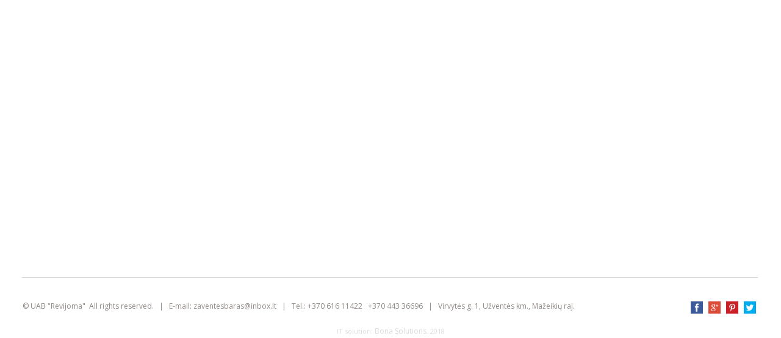

--- FILE ---
content_type: text/html
request_url: https://www.zaventesbaras.lt/en/dienos-pasiulymai-en-2/product/202/a-set-to-beer/
body_size: 9842
content:
<!DOCTYPE html PUBLIC "-//W3C//DTD XHTML 1.0 Transitional//EN" "http://www.w3.org/TR/xhtml1/DTD/xhtml1-transitional.dtd">
<html lang="en" xmlns="http://www.w3.org/1999/xhtml" xmlns:og="http://ogp.me/ns#" xmlns:fb="https://www.facebook.com/2008/fbml">
<head>
    <meta http-equiv="Content-Type" content="text/html; charset=utf-8" />
	<meta http-equiv="X-UA-Compatible" content="IE=9" />
    <meta name="title" content="Snack for beer                              " />
    <meta name="description" content="Delicious food, Banquet hall rental, Sauna rental, Gym, Accommodation. We offer you to celebrate Birthdays, Bachelor and Bachelorette parties, Wedding and wedding anniversary." />
    <meta name="keywords" content="" />
		<meta name="viewport" content="width=device-width, user-scalable=no, initial-scale=1, maximum-scale=1" />
		<!--
	<meta property="og:url" content="https://www.zaventesbaras.lt/en/dienos-pasiulymai-en-2/product/202/a-set-to-beer/" />
	<meta property="og:type" content="website" />
	<meta property="og:title" content="Snack for beer                              " />
	<meta property="og:image" content="https://www.zaventesbaras.lt/uploads/skin/st_119.png" />
	-->
	
    <base href="https://www.zaventesbaras.lt/" />
	<link rel="canonical" href="https://www.zaventesbaras.lt/en/lcatalog/product/202/a-set-to-beer/" />
	
    <link rel="stylesheet" type="text/css" href="main.css" />
    <link rel="stylesheet" type="text/css" href="print.css" media="print" />
    <link rel="stylesheet" type="text/css" href="https://www.webtool7.eu/frontend2/fancybox/jquery.fancybox-1.3.4.css" />
    <link rel="stylesheet" type="text/css" href="https://www.webtool7.eu/frontend2/js/swipebox/src/css/swipebox.css" />
    <link rel="stylesheet" type="text/css" href="https://www.webtool7.eu/frontend2/js/datepicker/css/datepicker.css" />
	
	<script type="text/javascript">var designMode = false;</script>
    <script language="javascript" type="text/javascript" src="https://www.webtool7.eu/frontend2/js/jquery.min.js"></script>
	<script language="javascript" type="text/javascript" src="https://www.webtool7.eu/frontend2/js/jq.move.swipe.js"></script>
    <script language="javascript" type="text/javascript" src="https://www.webtool7.eu/frontend2/js/jmenuV3.js"></script>
    <script language="javascript" type="text/javascript" src="https://www.webtool7.eu/frontend2/js/main.js"></script>
		<!-- 
	<script language="javascript" type="text/javascript" src="https://www.webtool7.eu/frontend2/js/video-js/video.dev.js"></script>
	<link href="https://www.webtool7.eu/frontend2/js/video-js/video-js.min.css" rel="stylesheet" type="text/css" />
	-->
		
	
	<script type="text/javascript">
		sideBlock = true;smenuShowEmpty = 1;	responsiveOn = true;	advanced_slides = true;	var common_BU = 'https://www.webtool7.eu/frontend2/';
			//videojs.options.flash.swf = "https://www.webtool7.eu/frontend2/js/video-js/video-js.swf";
		</script>
	
	<script language="javascript" type="text/javascript" src="https://www.webtool7.eu/frontend2/js/datepicker/js/bootstrap-datepicker.js"></script>
	<script language="javascript" type="text/javascript" src="https://www.webtool7.eu/frontend2/fancybox/jquery.fancybox-1.3.4.js"></script>
	<script language="javascript" type="text/javascript" src="https://www.webtool7.eu/frontend2/js/swipebox/src/js/jquery.swipebox.js"></script>
    <title>Snack for beer                               - Cafe Bar Zavente</title>
	
		<!-- APP START Open Sans   -->
<link href="https://fonts.googleapis.com/css?family=Open+Sans:400,300,700&amp;subset=latin,cyrillic-ext,latin-ext,cyrillic" rel='stylesheet' type='text/css' />
<!-- APP END Open Sans   --><link rel="stylesheet" href="https://cdnjs.cloudflare.com/ajax/libs/Swiper/4.3.3/css/swiper.min.css">
<script src="https://cdnjs.cloudflare.com/ajax/libs/Swiper/4.3.3/js/swiper.min.js"></script>
  
  <link rel="shortcut icon" type="image/png" href="/uploads/userfiles/uol.png"/>
<link rel="stylesheet" type="text/css" href="https://fonts.googleapis.com/css?family=Kaushan+Script " />
  
  <link rel="shortcut icon" type="image/png" href="/uploads/userfiles/icons/rev.png"/>
  <meta name="google-site-verification" content="sNt5l8Cd0dxbKhrpYE_9_WjDHc2UqM7nmvyj8eYZP9I" />	<script type="text/javascript">
	/* APP START Preloader   */
/* preloader */
$(document).ready(function(){ $("body").css({"left":"0"}); });
$(window).load(function() { 
  	$("body").css({"left":"0"});
	$('#status_wt').fadeOut();
	$('#preloader_wt').delay(350).fadeOut('slow'); 
});
/* APP END Preloader   */


/* APP START Eshop product image gallery (with zoom, optional)   */
var mediumThumbActive = 1;
var bigThumbSelector = '';

var bigImgWidth = 0;
var bigImgHeight = 0;

function changeBigThumb(newThumbNr)
{
  var realThumb = newThumbNr;
  var newImg = $('div.virtualGallery a:eq('+(realThumb-1)+')').attr('href');
  $(bigThumbSelector).css({'backgroundImage':'url('+newImg+')'});
  $('#zoom img').attr('src',newImg);
  mediumThumbActive = newThumbNr;
  $('div.more_photos a').removeClass('act');
  $('div.more_photos a:not('+bigThumbSelector+'):eq('+(newThumbNr-1)+')').addClass('act');
}

function enlargeBigThumb ()
{
  $('div.virtualGallery a:eq('+(mediumThumbActive-1)+')').trigger('click');
}

$(document).ready(function() 
{   
	if ($('body').hasClass('eprod'))
	{
	  	bigThumbSelector = 'div.pictures a.thumb';
	 
	 	if ($('div.more_photos').length > 0)
		{
				
	  		var c = 2;
			$('div.more_photos a').each(function(){ $(this).attr('id','th_'+c); c++;  });
	   
		    $(bigThumbSelector).unbind().click(function(e)
			{
				e.stopPropagation();
				e.preventDefault();
		      	enlargeBigThumb();
		    });
		    
		    var firstThumb = '<a rel="product_vir_viewer" class="virtualThumb act" id="vth_1" style="background-image: url('+$(bigThumbSelector).attr('href')+');" href="'+$(bigThumbSelector).attr('href')+'" data-fancybox="gallery" ><img alt="" src="'+$(bigThumbSelector).attr('href')+'"></a>';
		    $('div.more_photos').prepend(firstThumb);
		        
		    $('div.more_photos a').each(function()
			{
		    	$(this).unbind();
		    }).mousedown(function(e)
			{
				e.stopPropagation();
				e.preventDefault();
		      	var thumbNum = $(this).attr('id').split('_')[1];
				changeBigThumb(thumbNum);
		      	return false;
		    }).mouseup(function(e)
			{
				e.stopPropagation();
				e.preventDefault();
		      	return false;
		    }).click(function(e)
			{
				e.stopPropagation();
				e.preventDefault();
		    });
		    
			$('body').append('<div class="virtualGallery" style="display:none;">'+$('div.more_photos').html().replaceAll('product_viewer','product_vir_viewer').replaceAll('id=','param=')+'</div>');
			if (!jsEngineVer || jsEngineVer < 3)
			{
				if (!isMobile() && !less980) { $("div.virtualGallery a").fancybox({cyclic:true, autoScale:true, centerOnScroll:true, titleShow:true, 'titlePosition':'inside', 'titleFormat':formatGalleryTitle, margin:30 }); }
				else { $("div.virtualGallery a").swipebox({loopAtEnd: true, useCSS : false}); }
			}
			
		}
	 
	    bigImgWidth = $(bigThumbSelector).width();
	    bigImgHeight = $(bigThumbSelector).height();
		var scaleX = 1;
		var scaleY = 1;
		var medImgWidth = 1;
		var medImgHeight = 1;
		var adjustX = 1;
		var adjustY = 1;
		var medImgWidth1p = 1;
		var medImgHeight1p = 1;
		
	 	$(bigThumbSelector).mouseenter(function(e)
		{
			if (!_obj('zoom')) 
			{
				var imgHref = '';
				if ($('div.more_photos').length > 0) {	imgHref = $('div.virtualGallery a:eq('+(mediumThumbActive-1)+')').attr('href'); }
				else { imgHref = $(bigThumbSelector).attr('href'); }
				$('body').append('<div id="zoom" class="zoomBox" style="position:absolute; width:200px; height:200px; overflow:hidden; z-index:200; border:1px solid #b4b4b4; background-color:#ffffff; "><img src="'+imgHref+'" /></div>'); 
			}
			else { $('#zoom').css({'display':'block'}); }
			scaleX = $('#zoom img').width() / bigImgWidth;
			scaleY = $('#zoom img').height() / bigImgHeight;
			if (scaleY > scaleX) 
			{ 
				medImgWidth = bigImgWidth;
				medImgHeight = Math.round(bigImgWidth * $('#zoom img').height() / $('#zoom img').width());
				adjustX = 0;
				adjustY = Math.round((medImgHeight - bigImgHeight)/2);
			} 
			else 
			{ 
				medImgHeight = bigImgHeight;
				medImgWidth = Math.round(bigImgHeight * $('#zoom img').width() / $('#zoom img').height());
				adjustX = Math.round((medImgWidth - bigImgWidth)/2);
				adjustY = 0;
			}
			medImgWidth1p = (medImgWidth/100);
			medImgHeight1p = (medImgHeight/100);
	    }).mouseleave(function(e)
		{
	      $('#zoom').css({'display':'none'});

	    }).mousemove(function(e) 
		{
	    	var posX = Math.round((e.offsetX + adjustX)/medImgWidth1p);
	    	var posY = Math.round((e.offsetY + adjustY)/medImgHeight1p);
	      	$('#zoom').css({'top':(e.pageY+0)+'px', 'left':(e.pageX+15)+'px'});
	      	
	      	var zoomImgX = -1*($('#zoom img').width()/100*posX)+100;
	      	var zoomImgY = -1*($('#zoom img').height()/100*posY)+100;
	      	$('#zoom img').css({'marginTop':(zoomImgY)+'px', 'marginLeft':(zoomImgX)+'px'});
		}); 
	}
});
/* APP END Eshop product image gallery (with zoom, optional)   */


/* APP START Iframe Content  Disabler / Enabler   */
window.onload = function () { 
//$( window ).load(function() {
/////iframe enabler/////  
$('div.iframeHolder').click(function () {  
  $('iframe').css({'pointer-events':'auto', 'opacity':'1', 'filter':'unset'});  
});

};
/* APP END Iframe Content  Disabler / Enabler   */


/* APP START Fixed Header   */
$(document).ready(function(){

var headerH = $('div.header_cont').outerHeight();
$('body:not(.mobileLayout) div.betweenHeaderFooter').css('padding-top', headerH);
$('.mobileLayout.it150 div.betweenHeaderFooter').css('padding-top', headerH);
$('.mobileLayout div.slider_cont div.slide_btns').parent().addClass('headerIsFixed');

if ( $( "div.errorMsg" ).length ) {
smoothscroll(0, 500);
}

});
/* APP END Fixed Header   */$(document).ready(function() {   
 
/////select wrapper/////////////////////////////////////////////////////////////////////////////////////////  
 $(document).ready(function(){
 $('select').each(function(){
  $(this).add( $(this).andSelf() ).wrapAll('<div class="selectHolder"></div>');
 })
});
  
////////next prev product animation on click////////////////////////////////////////////////////////////////  
  
$('.next > a').click(function (e) {
    e.preventDefault();                   
    var goTo = this.getAttribute("href"); 
    $("body").css("transition","all 0.5s ease"); 
    $("body").css("opacity","0"); 

    setTimeout(function(){
         window.location = goTo;
    },500);       
});
  
$('.prev > a').click(function (e) {
    e.preventDefault();                   
    var goTo = this.getAttribute("href"); 
    $("body").css("transition","all 0.5s ease"); 
    $("body").css("opacity","0"); 

    setTimeout(function(){
         window.location = goTo;
    },500);       
});  
  
}); 

//////// .ready end ///////////////////////////////////////////////////////////////////////////////////////

/////////// iframe WRAPPER ///////////
$(document).ready(function(){
$('iframe').each(function(){
  $(this).add( $(this).andSelf()).wrapAll('<div class="iframeHolder" ></div>');
 })
 });



$(document).ready(function(){ 
$("body.innerpage").append("<div class='prototype'></div>")
});


///////////Header shrink

$(document).ready(function(){
  $('body:not(.mobileLayout) div.header_cont ul.tmenu').wrap('<div class="menuCont"></div>');
  $(window).scroll(function(){
    var scroll = $(window).scrollTop();
    if( scroll > 1 ){
      $('body:not(.mobileLayout) div.betweenHeaderFooter').addClass('shrinkedHeader');
      $('body:not(.mobileLayout) div.header_cont').addClass('shrinked');
    }
    else{
      $('body:not(.mobileLayout) div.betweenHeaderFooter').removeClass('shrinkedHeader');
      $('body:not(.mobileLayout) div.header_cont').removeClass('shrinked');
    }
  });
});


////////////////v.2
$(function() {
  if ($('.slidesInContent').length > 0) {
    $('.slidesInContent .sliderBg').each(function(i) {
      //pradiniai duomenys
      var $sliderBg = $(this);
      var $layer = $sliderBg.closest('div.layer');
      var slidesHTML = $sliderBg.find('.sliderCrop').html();
      var slidesLength = $sliderBg.find('.slide').length;
      //skaidriu parametrai
      var classes = $layer.attr('class').split(' ');
      var params = {};
      var value = '';
      var c = classes.length - 1;
      for (c; c >= 0; c--) {
        if (!classes[c].indexOf('swiper')) {
          value = classes[c].split('-')[2];
          if ($.isNumeric(value)) {
            value = parseInt(value, 10);
          } else if (value === 'true') {
            value = (value === 'true');
          }
          params[classes[c].split('-')[1]] = value;
          $layer.removeClass(classes[c]);
        }
      }
      var properties = {
        pagination: {
          el: '.swiper-container.swiper_i' + i + ' .slide_btns',
          bulletElement: 'a',
          clickable: true
        },
        navigation: {
          nextEl: '.swiper-container.swiper_i' + i + ' .next_big',
          prevEl: '.swiper-container.swiper_i' + i + ' .prev_big'
        }
      };
      $.extend(properties, params);
      //sudaroma Swiper struktura
      $sliderBg.find('.sliderCrop').replaceWith('<div class="swiper-wrapper">' + slidesHTML + '</div>');
      $sliderBg.attr('class', 'swiper-container swiper_i' + i);
      $sliderBg.find('.slide').attr('class', 'swiper-slide').removeAttr('style');
      $sliderBg.find('.next_big,.prev_big').off('click');
      //css
      if ($layer.hasClass('full-width')) {
        $sliderBg.closest('div.layer').andSelf().css({
          'width': '100vw',
          'left': '50%',
          'margin-left': '-50vw',
          'padding': '0'
        });
      }
      $sliderBg.find('div.fck').css({
        'position': 'absolute',
        'top': '0',
        'left': '0'
      });
      $sliderBg.find('.swiper-slide').attr('data-swiper-autoplay','5000');
      //inicijuojamas Swiper
      var swiper = new Swiper('.swiper-container.swiper_i' + i, properties);
      //skaidriu numeracija
      var l = 1;
      for (l; l <= slidesLength; l++) {
        $sliderBg.find('.slide_btns a:nth-child(' + l + ')').append(l).addClass('slideNum');
      }
    });
  }
});

/**/

function printPreview() {
  var toPrint = $('#txt_cont').html();
  $('body').addClass('printing');
  //$('#print_cont').append(toPrint);
  /*$('#printCont').append('<div class="comment"><h1>Komentaras:</h1><textarea placeholder="Rašykite komentar?"/></div><div class="contacts"><img src="/uploads/userfiles/rekvizitai.jpg"></div>');*/
  $('#print-cancel').on('click', function(e) {
    if ($('body').hasClass('printing')) {
      e.preventDefault();
      $('#print,#print-cancel').hide();
      $('#print-preview').show();
      //$("#print_cont").empty();
      $('body').removeClass('printing');
    }
  });
  $('#print').on('click', function(e) {
    if ($('body').hasClass('printing')) {
      e.preventDefault();
      $('#print,#print-cancel').hide();
      window.print();
      $('#print-preview').show();
      //$("#print_cont").empty();
      $('body').removeClass('printing');
    }
  });
};

$(function() {
  //$('body.it2:not(.mobileLayout)').append('<div id="print_cont"/>');
  $('#print-preview').after('<a class="print" id="print" style="display:none;"><img src="/uploads/userfiles/icons/printer.png"></a><a class="print-cancel" id="print-cancel" style="display:none;">?</a>');
  $('#print-preview').on('click',function(e) {
    e.preventDefault();
    printPreview();
    $(this).hide();
    $('#print,#print-cancel').show();
  });
});

$(function() {
  var url = $('.mpId108:first li:first > a').attr('href');
  $.get(url,function(data) {
    var dienosMeniu = $('.dienosmeniu',data);
    $('#paslaugos_pietus_uzsakymai .dienosmeniu').replaceWith(dienosMeniu);
  });
});

/**/

$(function() {
  $('.innerpage:not(.cat3) .path.upper .header').before('<a class="print whole btn"/>');
  $('.innerpage:not(.cat3) div.cat_list div.mthumb').each(function() {
    var $mthumb = $(this),
        url = $(this).find('.thumb').attr('href');
    $mthumb.find('.title a').removeAttr('href').after('<a class="print btn"/>');
    $.ajax({
      url: url,
      success: function(data) {
        $('#txt_cont',data).appendTo($mthumb);
      },
      complete: function() {
        $mthumb.find('.prod_block').each(function() {
          let title = $(this).find('.cap').text();
          $(this).find('.price').appendTo($(this).find('.prCont'));
          if ( title.length < 2 ) {
            $(this).remove();
          }
        });
      }
    });
  });
  $('.print.btn').on('click',function(e) {
    if ( $(this).hasClass('whole') ) {
      $('body').addClass('whole');
    } else {
      console.log($(e.target).parent().parent().siblings());
      $(e.target).parent().parent().siblings().addClass('invisible');
    }
    $('.prCont').each(function() {
      $(this).find('.price').appendTo($(this).find('.cap'));
    });
    $('body').addClass('printing');
    window.print();
    $('.prCont').each(function() {
      $(this).find('.price').appendTo($(this));
    });
    $(e.target).parent().parent().siblings().removeClass('invisible');
    $('body').removeClass('printing whole');
  });
  if ( !$('.productListing .cat_list').length ) {
    $('.prod_block').wrapAll('<div class="cat_list"><div class="mthumb"><div id="txt_cont"/></div>></div>');
    //$('.print.btn').removeClass('whole');
    /*$('<div class="title"><a>'+$('.cat .path.upper td.path h1.header').text()+'</a></div>').prependTo('.cat_list .mthumb');
    $('.cat .path.upper td.path h1.header').hide();*/
  }
});

$(function() {
  if ($('#bdy').hasClass('startpage')) {
    if (sessionStorage.getItem('reloaded') !== 'true') {
      sessionStorage.setItem('reloaded','true');
      window.location.reload(true);
    }
  }
});
	</script>		
</head>

<body id="bdy" class="innerpage dienos-pasiulymai-en-2  prod cat22 product202 it102 pageId_111  e_not_logged czNLogged">

	<div id="preloader_wt"><div id="status_wt"></div></div>

    	<div class="offsetTop"><!-- --></div>
    
			<div class="mobileMenu" style="display:none;">
			<div class="cont">
				<div class="heading">Navigation<a href="" class="mobileMenuCloseBtn"></a></div>
	            				
				<ul class="mobileMenu"><li class=" mpId110"><a  href="https://www.zaventesbaras.lt/en/home/" class="top_mp_active  ">Home</a></li><li class=" mpId128"><a  href="https://www.zaventesbaras.lt/en/about-us/" class="">About us</a></li><li class="havechild mpId115"><a href="/en/zavente-menu/content/3/"  class="">Menu</a><ul><li class="havesubchild sub mpId117"><a  href="https://www.zaventesbaras.lt/en/zavente-menu/category/3/zavente-menu/" class="">Zaventė menu</a><ul><li class=" mpId6"><a  href="https://www.zaventesbaras.lt/en/zavente-menu/category/6/salad/" class="">Salad </a></li><li class=" mpId7"><a  href="https://www.zaventesbaras.lt/en/zavente-menu/category/7/soups/" class="">Soups</a></li><li class=" mpId16"><a  href="https://www.zaventesbaras.lt/en/zavente-menu/category/16/hot-dishes/" class="">Hot dishes</a></li><li class=" mpId8"><a  href="https://www.zaventesbaras.lt/en/zavente-menu/category/8/kids-dishes/" class="">Kids dishes</a></li><li class=" mpId10"><a  href="https://www.zaventesbaras.lt/en/zavente-menu/category/10/desserts/" class="">Desserts</a></li><li class=" mpId22"><a  href="https://www.zaventesbaras.lt/en/zavente-menu/category/22/snacks-to-vodka-wine-beer/" class="activeMp">Hot and cold snacks</a></li><li class=" mpId23"><a  href="https://www.zaventesbaras.lt/en/zavente-menu/category/23/beverages/" class="">Beverages</a></li></ul></li><li class=" mpId131"><a  href="https://www.zaventesbaras.lt/en/lunch-menu/" class="">ZAVENTES Lunch menu</a></li></ul></li><li class="havechild mpId118"><a href="/en/hall-rental/"  class="">Services</a><ul><li class=" mpId119"><a  href="https://www.zaventesbaras.lt/en/hall-rental/" class="">Hall rental</a></li><li class=" mpId120"><a  href="https://www.zaventesbaras.lt/en/gym/" class="">Gym</a></li><li class=" mpId121"><a  href="https://www.zaventesbaras.lt/en/sauna-rental/" class="">Sauna rental</a></li></ul></li><li class=" mpId123"><a target="_blank" href="/en/calendar/" class="">Events</a></li><li class=" mpId125"><a  href="https://www.zaventesbaras.lt/en/gallery/" class="">Gallery</a></li><li class=" mpId126"><a  href="https://www.zaventesbaras.lt/en/reviews/" class="">Reviews</a></li><li class=" mpId127"><a  href="https://www.zaventesbaras.lt/en/contacts/" class="">Contacts</a></li></ul>
			</div>
		</div>
		<div class="mobileSettings form" style="display:none;">
			<div class="cont">
				<div class="heading">Settings<a href="" class="mobileSettingsCloseBtn"></a></div>
				<table class="tr_mobileSetting"><tr class="languages"><td class="ico"><div class="ico chooseLangIcon"><!-- --></div></td><td class="cont select"><select class="chooseLang frm" onchange="_url('https://www.zaventesbaras.lt/'+this.value+'/');"><option value="en" selected="selected">English</option><option value="lt" >Lietuvių</option></select></td></tr></table>

			</div>
		</div>
		
	<div class="header_cont">		
		<div class="widthClip">
            
			<a href="https://www.zaventesbaras.lt/en/" class="logo"><!-- --></a>
            
						
						
						
			<ul class="languages notranslate"><li class="act EN"><a href="https://www.zaventesbaras.lt/en/"><span>EN</span></a></li><li class=" LT"><a href="https://www.zaventesbaras.lt/lt/"><span>LT</span></a></li></ul>
			
            
            			
			<ul class="tmenu"><li class="mpIt150 mpId110"><a  href="https://www.zaventesbaras.lt/en/home/" class="top_mp_active  ">Home</a></li><li class="mpIt2 mpId128"><a  href="https://www.zaventesbaras.lt/en/about-us/" class="">About us</a></li><li class="havechild mpIt11 mpId115"><a href="/en/zavente-menu/content/3/"  class="">Menu</a><ul><li class="havesubchild sub mpIt102 mpId117"><a  href="https://www.zaventesbaras.lt/en/zavente-menu/category/3/zavente-menu/" class="">Zaventė menu</a><ul><li class=" mpIt mpId6"><a  href="https://www.zaventesbaras.lt/en/zavente-menu/category/6/salad/" class="">Salad </a></li><li class=" mpIt mpId7"><a  href="https://www.zaventesbaras.lt/en/zavente-menu/category/7/soups/" class="">Soups</a></li><li class=" mpIt mpId16"><a  href="https://www.zaventesbaras.lt/en/zavente-menu/category/16/hot-dishes/" class="">Hot dishes</a></li><li class=" mpIt mpId8"><a  href="https://www.zaventesbaras.lt/en/zavente-menu/category/8/kids-dishes/" class="">Kids dishes</a></li><li class=" mpIt mpId10"><a  href="https://www.zaventesbaras.lt/en/zavente-menu/category/10/desserts/" class="">Desserts</a></li><li class=" mpIt mpId22"><a  href="https://www.zaventesbaras.lt/en/zavente-menu/category/22/snacks-to-vodka-wine-beer/" class="activeMp">Hot and cold snacks</a></li><li class=" mpIt mpId23"><a  href="https://www.zaventesbaras.lt/en/zavente-menu/category/23/beverages/" class="">Beverages</a></li></ul></li><li class="mpIt11 mpId131"><a  href="https://www.zaventesbaras.lt/en/lunch-menu/" class="">ZAVENTES Lunch menu</a></li></ul></li><li class="havechild mpIt11 mpId118"><a href="/en/hall-rental/"  class="">Services</a><ul><li class="mpIt2 mpId119"><a  href="https://www.zaventesbaras.lt/en/hall-rental/" class="">Hall rental</a></li><li class="mpIt2 mpId120"><a  href="https://www.zaventesbaras.lt/en/gym/" class="">Gym</a></li><li class="mpIt2 mpId121"><a  href="https://www.zaventesbaras.lt/en/sauna-rental/" class="">Sauna rental</a></li></ul></li><li class="mpIt11 mpId123"><a target="_blank" href="/en/calendar/" class="">Events</a></li><li class="mpIt3 mpId125"><a  href="https://www.zaventesbaras.lt/en/gallery/" class="">Gallery</a></li><li class="mpIt140 mpId126"><a  href="https://www.zaventesbaras.lt/en/reviews/" class="">Reviews</a></li><li class="mpIt5 mpId127"><a  href="https://www.zaventesbaras.lt/en/contacts/" class="">Contacts</a></li></ul>
			
			<div class="headerFCK"></div>
			
						<div class="mobileIcons">
				<a href="" class="mobileMenuBtn"></a>
				<a href="" class="mobileSettingsBtn"></a>								<div class="wrapper"><!-- --></div>	
			</div>
						
            <div class="wrapper"><!-- --></div>
			
        </div>
		
	</div>
	
	<div class="betweenHeaderFooter"><!-- --></div>
        
	<div class="logo_cont"><img src="https://www.zaventesbaras.lt/uploads/skin/st_119.png" alt="" /></div>    
    <div class="data_block" id="t_data_block">
		<div class="widthClip">
		
						<div class="sideBlock">
			<div class="sideHeader"><a  href="https://www.zaventesbaras.lt/en/home/" class="header2}">Home</a></div><ul class="smenu"></ul><span class="afterSideMenu"><!-- --></span>
			</div>
			
			
			<div class="mainBlock">
			
		   	
						<div class="padd15" id="txt_cont">

						        <table cellspacing="0" class="path upper">
				<tr>
		            <td class="path">
											<div class="breadcrumbs"><a href="https://www.zaventesbaras.lt/en/home/">Home</a> &gt; <a href="https://www.zaventesbaras.lt/en/dienos-pasiulymai-en-2/">Catalogue</a>  &gt;  <a href="https://www.zaventesbaras.lt/en/dienos-pasiulymai-en-2/category/3/zavente-menu/">Zavente menu</a> &gt;  <a href="https://www.zaventesbaras.lt/en/dienos-pasiulymai-en-2/category/22/snacks-to-vodka-wine-beer/">Hot and cold snacks</a> &gt;  <span>Snack for beer                              </span></div>
										
					</td>
		            <td class="path">&nbsp;</td>		            <td class="link"><a class="list" href="javascript:history.go(-1);">←</a></td>
		        </tr>
				</table>
				<div class="spacer10"><!-- --></div>
						        
				

<div class="product_cont ">

		
    <div class="data wide aright">
        <h3 class="header">Snack for beer                              </h3>
		<div class="params">
	        <table cellspacing="0" cellpadding="0" class="params">
			<tr><td class="var">Unit Price:</td><td class="val">&nbsp25&nbsp</td></tr>	        				        </table>
		</div>
        <div class="wrapper"><!-- --></div>
        		
				<div class="nextPrev"><table class="nextPrev"><tr><td class="prev"><a href="https://www.zaventesbaras.lt/en/dienos-pasiulymai-en-2/product/121/a-set-to-wine/">←</a></td><td class="next"><a href="https://www.zaventesbaras.lt/en/dienos-pasiulymai-en-2/product/123/fried-bread-with-garlic/">→</a></td></tr></table></div>
		
				
        		
				
    </div>
	<div class="wrapper"><!-- --></div>
</div>



		        
								<div class="spacer10"><!-- --></div>
				<table cellspacing="0" class="path lower">
				<tr>
		            <td class="path">&nbsp;</td>
		            		            <td class="link"><a class="top" href="javascript:scroll(0,0);">↑</a></td>
		            <td class="link"><a class="list" href="javascript:history.go(-1);">←</a></td>
		        </tr>
				</table>
		        <div class="spacer10"><!-- --></div>
								
		    </div>
						
		    
			</div><!-- mainBlockEnd --><div class="wrapper"><!-- --></div>		</div>
    </div>
	
	<div class="between_data_footer"><!-- --></div>
	
	<div class="thekey" style="position:absolute; width:0px; height:0px; overflow:hidden;">smart foreash</div>

        
	<div class="footer_block">		<div class="widthClip">
	
            <a href="https://www.zaventesbaras.lt/en/" class="logo"><!-- --></a>
			
						
			
            <ul class="languages notranslate"><li class="act EN"><a href="https://www.zaventesbaras.lt/en/"><span>EN</span></a></li><li class=" LT"><a href="https://www.zaventesbaras.lt/lt/"><span>LT</span></a></li></ul>

            			
            			<ul class="bmenu"><li><a  href="https://www.zaventesbaras.lt/en/home/" class="top_mp_active">Home</a></li><li><a  href="https://www.zaventesbaras.lt/en/about-us/" class="">About us</a></li><li class="havechild"><a href="/en/zavente-menu/content/3/"  class="">Menu</a><ul><li class="havesubchild sub"><a  href="https://www.zaventesbaras.lt/en/zavente-menu/category/3/zavente-menu/">Zaventė menu</a><ul><li><a  href="https://www.zaventesbaras.lt/en/zavente-menu/category/6/salad/">Salad </a></li><li><a  href="https://www.zaventesbaras.lt/en/zavente-menu/category/7/soups/">Soups</a></li><li><a  href="https://www.zaventesbaras.lt/en/zavente-menu/category/16/hot-dishes/">Hot dishes</a></li><li><a  href="https://www.zaventesbaras.lt/en/zavente-menu/category/8/kids-dishes/">Kids dishes</a></li><li><a  href="https://www.zaventesbaras.lt/en/zavente-menu/category/10/desserts/">Desserts</a></li><li><a  href="https://www.zaventesbaras.lt/en/zavente-menu/category/22/snacks-to-vodka-wine-beer/">Hot and cold snacks</a></li><li><a  href="https://www.zaventesbaras.lt/en/zavente-menu/category/23/beverages/">Beverages</a></li></ul></li><li><a  href="https://www.zaventesbaras.lt/en/lunch-menu/">ZAVENTES Lunch menu</a></li></ul></li><li class="havechild"><a href="/en/hall-rental/"  class="">Services</a><ul><li><a  href="https://www.zaventesbaras.lt/en/hall-rental/">Hall rental</a></li><li><a  href="https://www.zaventesbaras.lt/en/gym/">Gym</a></li><li><a  href="https://www.zaventesbaras.lt/en/sauna-rental/">Sauna rental</a></li></ul></li><li><a target="_blank" href="/en/calendar/" class="">Events</a></li><li><a  href="https://www.zaventesbaras.lt/en/gallery/" class="">Gallery</a></li><li><a  href="https://www.zaventesbaras.lt/en/reviews/" class="">Reviews</a></li><li><a  href="https://www.zaventesbaras.lt/en/contacts/" class="">Contacts</a></li></ul>
			<div class="footerFck"><hr /><p> </p><p style="text-align: right;"><style type="text/css">P { margin-bottom: 0.21cm; }A:link {  }</style></p><table width="100%" cellspacing="1" cellpadding="1" border="0">    <tbody>        <tr>            <td width="744" valign="bottom">            <p style="text-align: left;"><span style="color: rgb(144, 136, 132);"><font face="Arial, serif"><font style="font-size: 9pt" size="2">&copy; UAB &quot;Revijoma&quot;  All rights reserved.   |   E-mail: </font></font></span><span style="color: rgb(170, 131, 109);"><font face="Arial, serif"><font style="font-size: 9pt" size="2"><span style="color: rgb(144, 136, 132);"><a href="javascript:void(location.href='mailto:'+String.fromCharCode(122,97,118,101,110,116,101,115,98,97,114,97,115,64,105,110,98,111,120,46,108,116)+'?')">zaventesbaras@<font face="Arial, serif"><font style="font-size: 9pt" size="2">inbox.lt</font></font></a><font face="Arial, serif"><font style="font-size: 9pt" size="2">  <span style="font-size: 12px;"> </span></font></font><span style="font-family: Arial, serif; font-size: 12px;">|</span><span style="font-family: Arial, serif; font-size: 12px;">   </span>Tel.: </span><a href="tel:861611422"><span style="color: rgb(144, 136, 132);">+370 616 11422</span></a></font></font><span style="color: rgb(144, 136, 132);"><span style="font-family: Arial, serif; font-size: 12px;">  </span><font face="Arial, serif"><font style="font-size: 9pt" size="2"> </font></font></span><font face="Arial, serif"><font style="font-size: 9pt" size="2"><a href="tel:844336696"><span style="color: rgb(144, 136, 132);">+370 443 36696</span></a></font><span style="color: rgb(144, 136, 132);"><font style="font-size: 9pt" size="2">	   </font><font style="font-size: 9pt">   |   </font></span><font style="font-size: 9pt"><a href="https://www.google.com/maps/dir//Zavente,+kavine,+Revijoma,+Virvyt%C4%97s+g.+1,+U%C5%BEvent%C4%97+89496/@56.221745,22.513577,10z/data=!4m8!4m7!1m0!1m5!1m1!1s0x46e5815ac0000001:0xe347c0ceb07ab195!2m2!1d22.513577!2d56.2217446?hl=en-US" target="_blank"><span style="color: rgb(144, 136, 132);">Virvytės g. 1, Užventės km., Mažeikių raj.</span></a></font></font></span></p>            </td>            <td style="text-align: right;" width="122" valign="middle"><font color="#767171"><font face="Arial, serif"><font style="font-size: 9pt" size="2"><br /><a href="https://lt-lt.facebook.com/kavine.zavente" target="_blank"><img alt="" src="/uploads/userfiles/icons/f.png" width="20" height="20" /></a>   <img alt="" src="/uploads/userfiles/icons/g.png" width="20" height="20" />   <img alt="" src="/uploads/userfiles/icons/p.png" width="20" height="20" />   <img alt="" src="/uploads/userfiles/icons/t.png" width="20" height="20" /></font></font></font> </td>        </tr>    </tbody></table><p style="text-align: center;"><span style="font-size: 11px;"><br /></span><span style="color: rgb(221, 221, 221);"><span style="font-size: 11px;"> IT solution: </span></span><span style="color: rgb(170, 131, 109);"><span style="font-size: 11px;"><a href="https://www.bonasolutions.eu/lt/" target="_blank"><span style="color: rgb(221, 221, 221);">Bona Solutions</span></a></span></span><span style="color: rgb(221, 221, 221);"><span style="font-size: 11px;">. 2018</span></span></p></div>
		</div>
	</div>
		
	<div class="offsetBottom"><!-- --></div>
	
			<div class="gdprModal">
			<div class="shDescr">This site uses cookies. They can identify logged-in users, collect statistics, and help improve browsing experience for each visitor individually.</div>
			<div class="shDescrlearnMore">Learn more about our <a href="https://www.zaventesbaras.lt/en/privacy-policy/">Privacy Policy</a></div>
			<div class="gdpr_controls">
				<a class="btn agree" href="javascript:AgreeToPrivPolicy();">Agree</a>
				<a class="btn dropCookieAndExit" href="javascript:DropCookiesExit();">Clear the cookies and exit</a>
			</div>
		</div>
	
<script type="text/javascript">
var designMode = false;
var newsletterGroups = '';
var lngChoose = 'Choose';
var current_page_url = 'https://www.zaventesbaras.lt/en/dienos-pasiulymai-en-2/product/202/a-set-to-beer/';
var niekoNerastaLng = 'Nothing found.';
var newslTypeLng = 'Select the type of recipient';
var newslType0Lng = 'Private person';
var newslType1Lng = 'Company';
var lng_PriceTooLow = 'Your bid is too low, currently the minimum bid is';
var base_url = 'https://www.zaventesbaras.lt/';
def_language = 'en';
var EThPriceClk2Cart = '';
var eAdd2CartAni = '';
var menuAnimation = 'slide';
var menuDuration = 400;
$('ul.tmenu').jmenu({duration: menuDuration, animation:menuAnimation });globalPositioning = 'CT';
globalHeight = 'fillPage';
$(document).ready(function() 
{
	$('body').prepend('<div class="globalHTML fixedContactUs" style="margin-top:0px; margin-left:0px;"><table>    <tbody>        <tr>            <td class="getOut">            <p style="text-align: left;"><img src="https://www.zaventesbaras.lt/uploads/userfiles/icons/kalendorius.png" alt="" width="33" height="25" border="0" /></p>            <table>                <tbody>                    <tr>                        <td class="getOutCont">                        <p><div class="calContainer"><div class="buttonHolder">&nbsp;</div><div class="buttonHolder2">Events calendar</div><div class="calHolder"><table class="calendarMain" style="border-collapse: separate; border-spacing: 0px; width:100%;"><thead><tr class="menuo"><th><a class="nextMnth" title="December 2025" href="javascript:calUpdate(2025,12);">&lt;</a></th><th colspan="5" style="text-align: center;">January 2026</th><th><a class="prevMnth" title="February 2026" href="javascript:calUpdate(2026,2);">&gt;</a></th></tr><tr class="headeris"><th scope="col"><acronym title="Monday">M</acronym></th><th scope="col"><acronym title="Tuesday">T</acronym></th><th scope="col"><acronym title="Wednesday">W</acronym></th><th scope="col"><acronym title="Thursday">T</acronym></th><th scope="col"><acronym title="Friday">F</acronym></th><th scope="col"><acronym title="Saturday">S</acronym></th><th scope="col"><acronym title="Sunday">S</acronym></th></tr></thead><tbody><tr class="calendar_content"><td class="cal_empty">&nbsp;</td><td class="cal_empty">&nbsp;</td><td class="cal_empty">&nbsp;</td><td class="cd   eventCnt_0" id="cal_day_1" align="center"><a href="javascript:void(0);">1</a></td><td class="cd   eventCnt_0" id="cal_day_2" align="center"><a href="javascript:void(0);">2</a></td><td class="cd   eventCnt_0" id="cal_day_3" align="center"><a href="javascript:void(0);">3</a></td><td class="cd   eventCnt_0" id="cal_day_4" align="center"><a href="javascript:void(0);">4</a></td></tr><tr class="calendar_content"><td class="cd   eventCnt_0" id="cal_day_5" align="center"><a href="javascript:void(0);">5</a></td><td class="cd   eventCnt_0" id="cal_day_6" align="center"><a href="javascript:void(0);">6</a></td><td class="cd   eventCnt_0" id="cal_day_7" align="center"><a href="javascript:void(0);">7</a></td><td class="cd   eventCnt_0" id="cal_day_8" align="center"><a href="javascript:void(0);">8</a></td><td class="cd   eventCnt_0" id="cal_day_9" align="center"><a href="javascript:void(0);">9</a></td><td class="cd   eventCnt_0" id="cal_day_10" align="center"><a href="javascript:void(0);">10</a></td><td class="cd   eventCnt_0" id="cal_day_11" align="center"><a href="javascript:void(0);">11</a></td></tr><tr class="calendar_content"><td class="cd   eventCnt_0" id="cal_day_12" align="center"><a href="javascript:void(0);">12</a></td><td class="cd   eventCnt_0" id="cal_day_13" align="center"><a href="javascript:void(0);">13</a></td><td class="cd   eventCnt_0" id="cal_day_14" align="center"><a href="javascript:void(0);">14</a></td><td class="cd   eventCnt_0" id="cal_day_15" align="center"><a href="javascript:void(0);">15</a></td><td class="cd   eventCnt_0" id="cal_day_16" align="center"><a href="javascript:void(0);">16</a></td><td class="cd aktyvi_diena   eventCnt_0" id="cal_day_17" align="center"><a href="javascript:void(0);">17</a></td><td class="cd   eventCnt_0" id="cal_day_18" align="center"><a href="javascript:void(0);">18</a></td></tr><tr class="calendar_content"><td class="cd   eventCnt_0" id="cal_day_19" align="center"><a href="javascript:void(0);">19</a></td><td class="cd   eventCnt_0" id="cal_day_20" align="center"><a href="javascript:void(0);">20</a></td><td class="cd   eventCnt_0" id="cal_day_21" align="center"><a href="javascript:void(0);">21</a></td><td class="cd   eventCnt_0" id="cal_day_22" align="center"><a href="javascript:void(0);">22</a></td><td class="cd   eventCnt_0" id="cal_day_23" align="center"><a href="javascript:void(0);">23</a></td><td class="cd   eventCnt_0" id="cal_day_24" align="center"><a href="javascript:void(0);">24</a></td><td class="cd   eventCnt_0" id="cal_day_25" align="center"><a href="javascript:void(0);">25</a></td></tr><tr class="calendar_content"><td class="cd   eventCnt_0" id="cal_day_26" align="center"><a href="javascript:void(0);">26</a></td><td class="cd   eventCnt_0" id="cal_day_27" align="center"><a href="javascript:void(0);">27</a></td><td class="cd   eventCnt_0" id="cal_day_28" align="center"><a href="javascript:void(0);">28</a></td><td class="cd   eventCnt_0" id="cal_day_29" align="center"><a href="javascript:void(0);">29</a></td><td class="cd   eventCnt_0" id="cal_day_30" align="center"><a href="javascript:void(0);">30</a></td><td class="cd   eventCnt_0" id="cal_day_31" align="center"><a href="javascript:void(0);">31</a></td><td class="cal_empty">&nbsp;</td></tr></tbody></table><p>&nbsp;</p><div class="calDescription">* Kalendoriaus funkcionalumo aprašymas</div><a class="allEntries" href="https://www.zaventesbaras.lt/en/calendar/present/">All calendar events</a></div></div></p>                        <p> </p>                        <p> </p>                        <p> </p>                        <p> </p>                        <p> </p>                        <p> </p>                        </td>                    </tr>                </tbody>            </table>            </td>        </tr>    </tbody></table></div>');
});
</script>
<div id="fb-root"></div><script>(function(d, s, id) {  var js, fjs = d.getElementsByTagName(s)[0];  if (d.getElementById(id)) return;  js = d.createElement(s); js.id = id;  js.src = 'https://connect.facebook.net/lt_LT/sdk.js#xfbml=1&version=v3.2&appId=207886612730628&autoLogAppEvents=1';  fjs.parentNode.insertBefore(js, fjs);}(document, 'script', 'facebook-jssdk'));</script><!-- Global site tag (gtag.js) - Google Analytics --><script async src="https://www.googletagmanager.com/gtag/js?id=UA-113381190-53"></script><script>  window.dataLayer = window.dataLayer || [];  function gtag(){dataLayer.push(arguments);}  gtag('js', new Date());  gtag('config', 'UA-113381190-53');</script>
</body>
</html>

--- FILE ---
content_type: text/css
request_url: https://www.zaventesbaras.lt/main.css
body_size: 34521
content:
/*Segment start base*/
@charset "utf-8";
* { padding:0px; margin:0px; }
*:focus { outline:0; }
p { margin-bottom:15px; }
ul li { margin-left:15px; }
ol li { margin-left:15px; }
ol, ul { padding-left:15px; }
div.wrapper { clear:both; }

a img { border:0px; }

label { cursor: pointer; }

body { overflow-x:hidden; overflow-y:scroll; overflow:-moz-scrollbars-vertical; background-position:center top; background-repeat:repeat-x; }

div.spacer30 { height:30px; }
div.spacer20 { height:20px; }
div.spacer10 { height:10px; }

html, body { height:100%; }

#distance { width:1px; height:50%; margin-bottom:-275px; float:left; }
#container { margin:0 auto; position:relative; text-align:left; height:550px; width:980px; clear:left; }

#distance_wad { width:1px; height:50%; margin-bottom:-300px; float:left; }
#container_wad { margin:0 auto; position:relative; text-align:left; height:600px; width:980px; clear:left; }

#container #wad_block { display:none; }
#container_wad #wad_block { display:block; width:100%; overflow:hidden; height:50px; }

#header_cont { height:80px; }

#logo_cont { float:left; height:80px; }
#logo_cont a { display:block; position:absolute; z-index:120; height:80px; }

#phone_cont { float:left; height:80px; padding:0px 10px; }
#phone_cont table tr td { height:80px; vertical-align:top; }
#phone_cont .phone span { display:block; }

#lang_cont { float:right; padding:5px 15px 5px 20px; height:20px; display:block; list-style:none; }
#lang_cont li { float:left; margin:0px; padding:0px 4px; height:20px; line-height:20px; }
#lang_cont li a { text-transform:uppercase; text-decoration:none; height:20px; line-height:20px; }
#lang_cont li.act a { text-decoration:none; cursor:default; }

.nodisplay { display:none; }

.search_form { display:none; }

div.data_block { width:980px; height:450px; overflow:hidden; }
div.padd15 { width:100%; } /* margin-left:15px; margin-top:15px; padding-right:10px; height:420px; overflow-x:hidden; overflow-y:auto; */

/* scrollbar */
#scrollbar1 { width: 980px; }
#scrollbar1 .viewport_sc { width: 950px; height: 420px; margin:15px; overflow: hidden; position: relative; }
#scrollbar1 .overview_sc { list-style: none; position: absolute; left: 0; top: 0; padding: 0; margin: 0; }
#scrollbar1 .scrollbar_sc { background: transparent url(uploads/bg-scrollbar-track-y.png) no-repeat 0 0; position: relative; background-position: 0 0; float: right; width: 15px; }
#scrollbar1 .track_sc { background: transparent url(uploads/bg-scrollbar-trackend-y.png) no-repeat 0 100%; height: 100%; width:13px; position: relative; padding: 0 1px; }
#scrollbar1 .thumb_sc { background: transparent url(uploads/bg-scrollbar-thumb-y.png) no-repeat 50% 100%; height: 20px; width: 25px; cursor: pointer; overflow: hidden; position: absolute; top: 0; left: -5px; }
#scrollbar1 .thumb_sc .end_sc { background: transparent url(uploads/bg-scrollbar-thumb-y.png) no-repeat 50% 0; overflow: hidden; height: 5px; width: 25px; }
#scrollbar1 .disable_sc { display: none; }

div.footer_block { width:950px; height:20px; overflow:hidden; line-height:20px; padding:0px 15px; }

div.slider_cont { width:980px; height:450px; overflow:hidden; margin:0px auto; }
div.slider_cont div.slide_btns { position:absolute; margin-top:430px; text-align:right; width:980px; z-index:5; }
div.slider_cont div.slide_btns a { text-decoration:none; padding:5px 5px; line-height:20px; font-weight:bold; }
div.slider_cont div.slide_btns a:hover {  }
div.slider_cont div.slide_btns a.act {  }
div.slider_cont div.slides_block { width:980px; height:450px; overflow:hidden; position:absolute; } /* background-color:#FFFFFF; */
div.slider_cont div.viewport { width:980px; height:450px; overflow:hidden; position:absolute; }
div.slider_cont div.viewport div.slider { position:absolute; top:0px; left:0px; height:450px; overflow:hidden; }
div.slider_cont div.viewport div.slider div.slide { position:absolute; top:0px; left:0px; width:980px; height:450px; overflow:hidden; visibility:hidden; background-position:center; background-repeat:no-repeat; }
div.slider_cont div.viewport div.slider div.slide img.normal { display:none; }
div.slider_cont div.viewport div.slider div.slide a.normal { display:block; width:33%; height:450px; float:left; }
div.slider_cont div.viewport div.slider div.slide a.normal.w { width:34%; }
div.slider_cont div.viewport div.slider div.slide span.empty { display:block; width:33%; height:450px; float:left; }
div.slider_cont div.viewport div.slider div.slide span.w { width:34%; }
/* div.slider_cont div.viewport div.slider div.slide a:hover { background-color:#FFFFFF; opacity:0.05; -ms-filter:"progid:DXImageTransform.Microsoft.Alpha(Opacity=5)"; filter: alpha(opacity=5); } */
div.slider_cont div.prev_big { position:absolute; z-index:6; display:block; width:50px; height:50px; line-height:50px; text-align:center; text-decoration:none; cursor:pointer; margin-top:200px; margin-left:0px; }
div.slider_cont div.next_big { position:absolute; z-index:6; display:block; width:50px; height:50px; line-height:50px; text-align:center; text-decoration:none; cursor:pointer; margin-top:200px; margin-left:930px; }

div.logo_cont { display:none; }

/* top menu */
ul#tmenu { margin:0px; padding:0px; list-style:none; overflow:hidden; float:right; clear:right; }
ul#tmenu li { margin:0; padding:0; float:left; display:block; cursor:pointer; vertical-align:bottom; }
ul#tmenu li a { display: block; }
ul#tmenu li ul { display: none; position:absolute; z-index:200; margin:0px; padding:0px; list-style:none; zoom:1; }
ul#tmenu li ul li { float: none; } 
/* Styling starts here */
ul#tmenu { height:50px; }
ul#tmenu li { margin-left:1px; }
ul#tmenu li:first-child, ul#tmenu li.fchild { margin-left:0px; }
ul#tmenu li a { display:block; text-decoration:none; line-height:50px; height:50px; padding:0px 15px 0px 15px; }
ul#tmenu li a.top_mp_active {}
ul#tmenu li a.top_mp_active:hover {  }
ul#tmenu li.ovr a, ul#tmenu li.ovr a:hover, ul#tmenu li.ovr a.top_mp_active, ul#tmenu li.ovr a.top_mp_active:hover {  }
ul#tmenu li.havechild:hover a, ul#tmenu li.havechild:hover a.top_mp_active {  }
/*2*/
ul#tmenu li.ovr ul { width:160px; height:auto; padding:5px 0px; margin-left:0px; }
ul#tmenu li.ovr ul li { padding:0px; margin:0px; width:160px; height:auto; background-color:transparent; }
ul#tmenu li:hover ul li a, ul#tmenu li.ovr ul li a, ul#tmenu li.havechild:hover ul li a, ul#tmenu li.ovr ul li a:hover { width:130px; line-height:100%; padding:5px 15px 6px 15px; margin:0px; height:auto; background-color:transparent; }
ul#tmenu li.ovr ul li.havesubchild a, ul#tmenu li.ovr ul li.havesubchild a:hover {  }
ul#tmenu li.ovr ul li.ovr a, ul#tmenu li.ovr ul li.ovr a:hover {  }
/*3*/
ul#tmenu li.ovr ul li.ovr ul { width:160px; height:auto; padding:0px; border:1px solid #ffffff; }
ul#tmenu li.ovr ul li.ovr ul li a, ul#tmenu li.ovr ul li.ovr ul li a:hover { background-color:transparent; }
ul#tmenu li.ovr ul li.ovr ul li.ovr a, ul#tmenu li.ovr ul li.ovr ul li.ovr a:hover { }
/* top menu end */

table.path { width:100%; margin-bottom:0px; }
table.path tr td.path { text-align:left; vertical-align:middle; width:90%; }
table.path tr td.path a { text-transform:uppercase;  }
table.path tr td.path span { font-weight:normal;  }
table.path tr td.path h1 {  }
table.path tr td.link { text-align:right; vertical-align:middle; white-space:nowrap; padding-left:10px; width:1%; }
table.path tr td.link a { text-decoration:none; }
table.path tr td.link a.list { display:block; width:15px; height:15px; line-height:15px; text-align:center; font-size:150%; }
table.path tr td.link a.back { display:block; width:15px; height:15px; line-height:15px; text-align:center; font-size:150%; }
table.path tr td.link a.top  { display:block; width:15px; height:15px; line-height:15px; text-align:center; font-size:150%; }
table.path tr td.ord_paging { white-space:nowrap; width:1%; text-align:right; padding-right:10px; }

div.txt table.wborder { border-collapse:collapse; border-width:0px; margin:0px; margin-bottom:15px; }
div.txt table.wborder tbody tr td { padding:2px; border:1px solid #CCCCCC; }
img.wborder { border:1px solid #CCCCCC; } /*padding:1px !important;*/
div.txt { letter-spacing:0.1px; }
div.txt img { margin:5px; }


div.news_block { margin-bottom:15px; }
div.news_block div.thumb_side { float:left; width:30%; padding-right:10px; }
div.news_block div.thumb_side a { display:block; width:100%; height:150px; border:1px solid #cccccc; background-position:center; background-repeat:no-repeat; background-color:#FFFFFF; }
div.news_block div.thumb_side a img { display:none; }
div.news_block div.data_side { float:left; width:68%; }
div.news_block div.data_side div.summary { min-height:150px; }
div.news_block div.data_side div.summary table, div.data_side div.summary table tr td { height:150px; vertical-align:middle;}
div.news_block div.data_side div.summary a.cap { font-weight:bold; padding-bottom:5px; display:block; }
div.news_block div.data_side div.summary div.date { padding-bottom:5px; }
img.news_pic { border:1px solid #cccccc; float:left; margin: 5px 25px 5px 0; z-index:3; }
div.news_apr h3 { padding-bottom:10px; }
div.news_apr div.date { padding-bottom:10px; }

div.paging { padding:5px 10px; text-align:center; cursor:default; }
div.paging a, td.ord_paging a { cursor:pointer; padding:2px 5px; text-decoration:none; }
div.paging span, td.ord_paging span { padding:2px 5px; text-decoration:none;  }
div.paging span.nobg, td.ord_paging span.nobg { padding:2px 5px; text-decoration:none; }
div.paging .current_page, td.ord_paging .current_page {  }

div.it0005 { display:block; }
div.it0005 div.data_cont { float:left; width:450px; margin-right:25px; }
div.it0005 div.form_cont { float:left; width:450px; margin-top:-5px; }
div.it0005 div.form_cont.inContent { float:none; width:100%; margin-top:-5px; }
div.it0005 div.form_cont h3 { padding-bottom:10px; }

div.form {}
div.form table { width:100%; }
div.form table tr td { }
div.form td.compad_err { color:#FF0000; padding:10px 0px; }
div.form td.frm_txt { padding-bottom:5px; padding-top:5px; vertical-align:top; }
div.form td.frm_inp { padding-bottom:5px; text-align:right; padding-left:5px; padding-right:7px; }
div.form td.frm_inp label { display:inline-block; padding-left:5px; height:14px; line-height:14px; cursor:pointer; }
div.form td.frm_inp div.variant { display:inline-block; min-width:48%; margin-right:2%; padding:2px 0px; }
div.form td.frm_inp div.variant input { margin-left:0px; }
div.form input.frm, div.form textarea.frm, div.form select.frm { border-style:solid; padding:2px 5px; width:100%; margin-left:-5px; overflow:hidden; }
table.frm input.inp, table.frm textarea.inp{ border-style:solid; padding:2px 5px;}
div.form input.frm, div.form select.frm, table.frm input.inp {height:30px;}
div.form textarea.frm { height: 80px; overflow: auto !important; }
div.form select.frm { width:100%;}
div.form select.frm option { padding-right:10px; background-color:#FFFFFF; color:#000000; }
div.form td.inp_small { width:80px; padding-left:5px; padding-right:5px; }
div.form td.rules { text-align:center; padding-right:5px; }
div.form .btn { border-style:solid; width:100%; padding:2px 5px; cursor:pointer; height:auto; line-height:normal;  }
div.form div.btn_cont { }

div.album_block { margin-bottom:15px; }
div.album_block div.thumb_side { float:left; width:30%; padding-right:10px; box-sizing: border-box; }
div.album_block div.thumb_side a { display:block; width:150px; height:150px; border:1px solid #cccccc; background-position:center; background-repeat:no-repeat; background-color:#FFFFFF; box-sizing: border-box; }
div.album_block div.thumb_side a img { display:none; }
div.album_block div.data_side { float:left; width:68%; }
div.album_block div.data_side div.summary { min-height:150px; }
div.album_block div.data_side div.summary table, div.data_side div.summary table tr td { height:150px; vertical-align:middle;}
div.album_block div.data_side div.summary a.cap { font-weight:bold; padding-bottom:5px; display:block; }
div.album_block div.data_side div.summary div.date { padding-bottom:5px; }

div.gallery { width:102%; margin-left:-1%; margin-right:-1%; }
div.gallery h3 { padding-bottom:10px; }
div.gallery div.mthumb { float:left; margin:0px 0px 30px 0px; width:20%; box-sizing: border-box; padding:5px 1% 0px 1%; }
div.gallery div.mthumb a { display:block; width:100%; height:150px; border:1px solid #cccccc; background-color:#FFFFFF; background-position:center; background-repeat:no-repeat; background-size: cover; }
div.gallery div.mthumb a img { display:none; }

div.cat_list { width:102%; margin-left:-1%; margin-right:-1%; }
div.cat_list h3 { padding-bottom:10px; }
div.cat_list div.mthumb { float:left; margin:0px 0px 30px 0px; width:20%; box-sizing: border-box; padding:5px 1% 0px 1%; }
div.cat_list div.mthumb a.thumb { display:block; width:100%; height:150px; padding:0px; border:1px solid #cccccc; background-color:#FFFFFF; background-position:center; background-repeat:no-repeat; background-size: cover; }
div.cat_list div.mthumb a.thumb span.thumb2 { display:none; width:100%; height:100%; background-position:center; background-repeat:no-repeat; background-size: cover; }
div.cat_list div.mthumb:hover a.thumb span.thumb2 { display:inline-block;  }
div.cat_list div.mthumb a.thumb img { display:none; }
div.cat_list div.mthumb div.title { width:100%; text-align:left; margin-top:3px; height:32px; line-height:16px; overflow:hidden; }

div.prod_list { width:102%; margin-left:-1%; margin-right:-1%; }
div.prod_list h3 { padding-bottom:10px; }
div.prod_list div.mthumb { float:left; margin:0px 0px 30px 0px; width:20%; box-sizing: border-box; padding:5px 1% 0px 1%; }
div.prod_list div.mthumb a.thumb { display:block; width:100%; height:150px; border:1px solid #cccccc; background-color:#FFFFFF; background-position:center; background-repeat:no-repeat; background-size: cover; }
div.prod_list div.mthumb a.thumb img { display:none; }
div.prod_list div.mthumb div.title { width:100%; text-align:left; margin-top:0px; overflow:hidden; } /* height:30px; */
div.prod_list div.mthumb div.title div.price { float:right; padding-left:10px; }

div.prod_list div.mthumb span.newTip, div.prod_list div.mthumb span.saleTip, div.prod_list div.mthumb span.popularTip { display: block; position: absolute; padding: 5px 10px; z-index:2; min-width:42%; font-size: 13px; left: -2px; top: 5px; }
span.popularTip {background-color:  #f9a006; border-radius: 0px; color: #fff; height: 20px; text-align: center;}
span.saleTip {background-color: #c3041c; border-radius: 0px; color: #fff; height: 20px; text-align: center;}
span.newTip {background-color:  #81a30a; border-radius: 0px; color: #fff; height: 20px; text-align: center;text-transform: capitalize;}

/*sale nubraukimas*/
table.params tbody tr td.val strike {color: #990000;  font-weight: 300;}

/*params in products - to left*/
table.eshopSideBlocks div.params table.params {}

div.prod_list div.param_block { width:100%; overflow: visible; }

h3.prod_list { }
div.prod_block { margin-bottom:15px; }
div.prod_block div.thumb_side { float:left; width:152px; padding-right:10px; }
div.prod_block div.thumb_side a { display:block; width:150px; height:150px; border:1px solid #cccccc; background-position:center; background-repeat:no-repeat; background-color:#FFFFFF; background-size: cover; }
div.prod_block div.thumb_side a img { display:none; }
div.prod_block div.data_side { float:left; width:760px; }
div.prod_block div.data_side div.summary { min-height:150px; }
div.prod_block div.data_side div.summary table, div.data_side div.summary table tr td { height:150px; vertical-align:middle;}
div.prod_block div.data_side div.summary a.cap { font-weight:bold; padding-bottom:5px; display:block; }
div.prod_block div.data_side div.summary div.price { padding-bottom:5px; }

div.product_cont {}
div.product_cont div.pictures { float:left; width:304px; }
div.product_cont div.pictures.aleft { float:left !important; }
div.product_cont div.pictures.aright { float:right !important; }
div.product_cont div.pictures a.thumb { display:block; width:300px; height:300px; border:1px solid #cccccc; background-position:center; background-repeat:no-repeat; background-color:#FFFFFF; background-size: cover; }
div.product_cont div.pictures a.thumb img { display:none; }
div.product_cont div.pictures div.more_photos { width:320px; }
div.product_cont div.pictures div.more_photos a { display:block; float:left; width:145px; height:145px; margin-right:4px; margin-top:4px; padding:1px; border:1px solid #cccccc; background-position:center; background-repeat:no-repeat; background-color:#FFFFFF; background-size: cover; }
div.product_cont div.pictures div.more_photos a img { display:none; }
div.product_cont div.data { float:left; width:580px; padding-left:25px; }
div.product_cont div.data.aleft { padding-left:0px !important; padding-right:25px !important; }
div.product_cont div.data.aright { padding-left:25px !important; padding-right:0px !important; }
div.product_cont div.data h3 {  }
div.product_cont div.data table.params { width:100%; }
div.product_cont div.data table.params tr td { padding:5px 0px 0px 0px; }
div.product_cont div.data table.params tr td.var { width:10%; white-space:nowrap; }
div.product_cont div.data table.params tr td.val { font-weight:bold; padding-left:20px; }
div.product_cont div.data div.descr { /*background-color: #f2f2f2;*/ box-sizing: border-box; margin-top: 40px; padding: 15px; width: 100%; }

.eshop div.product_cont div.pictures { width:40%; overflow: hidden; }
.eshop div.product_cont div.pictures a.thumb { width:100%; height:300px; }
.eshop div.product_cont div.pictures div.more_photos { width:100%; }
.eshop div.product_cont div.pictures div.more_photos a { width:45%; height:145px; margin-right:4px; margin-top:4px; padding:1px; border:1px solid #cccccc; background-position:center; background-repeat:no-repeat; background-color:#FFFFFF; background-size: cover; }
.eshop div.product_cont div.data { float:left; width:60%; padding-left:25px; box-sizing: border-box; }


div.category_descr { padding:0px 1% 20px 1%; }

div.product_cont div.data.wide { float:none; width: auto; padding-left:0px; }

div.prod_list table.params { width:100%; } /* sarase */
div.prod_list table.params tr td { padding:2px 0px 0px 0px; }
div.prod_list table.params tr td.var { width:10%; white-space:nowrap; }
div.prod_list table.params tr td.val { font-weight:bold; padding-left:20px; }


div.hp_blocks { display:none; }
div.hp_blocks div.block_wide { padding:5px 15px; overflow:hidden; width:950px; }
div.hp_blocks div.block_wide div.cat_list { width:1200px; }
div.hp_blocks div.block_wide div.cat_list div.mthumb { margin-right:47px; }
div.hp_blocks div.block_wide div.prod_list { width:1200px; }
div.hp_blocks div.block_wide div.prod_list div.mthumb { margin-right:47px; }
div.hp_blocks div.block { float:left; width:460px; overflow:hidden; padding:10px 15px; }
div.hp_blocks div.block div.news_block div.data_side { width:288px; } /* titulinio isnasas */
table.path tr td.link a.hp_blocks { text-decoration:underline !important; background-image:none; background-color:transparent; }

div.product_filter { padding:0px 0px 10px 0px; }
div.product_filter table { width:100%; }
div.product_filter table tr td { padding-right:1%; width:16.5%; }
div.product_filter table tr td.cap { font-weight:bold; }
div.product_filter table tr td.fltr select { width:100%; font-size:small; }
div.product_filter table tr td.fltr select option { font-size:small; }

/*klausk*/
div.msgs { padding:0px 0px; }
div.msgs table { width:100%; }
div.msgs table tr td.question { padding:5px 5px 5px 5px; }
div.msgs table tr td.answer { padding:5px 5px 10px 5px; }
div.msgs table tr td div.spacer { height:15px; width:10px; }

div.msgs table.msg tr td.question { border-right: 2px solid transparent;}
div.msgs table.msg {width: 49%; float: right;}
div.msgs table.msg:nth-child(2n+1) { float: left;} 

/*klausimai/atsakymai*/
div.it0005  {width: 100%; box-sizing: border-box;}
div.it0005 div.form_cont {width: 50%; box-sizing: border-box; margin:0; padding:5px;}
div.it0005 div.data_cont {width: 50%; box-sizing: border-box; margin:0; padding:5px;}

div.it0005 div.data_cont div.msgs table {padding-top:20px;}
div.it0005 div.data_cont div.msgs table tr td div.spacer { border-bottom:1px solid #ccc; height: 15px; margin-bottom: 15px; width: 100%; }

div.msgs table tr td {padding: 10px;}
div.msgs table tr td.question {background-color: #f2f2f2; border-left: 2px solid #ccc; border-right: 2px solid #ccc; padding: 10px;}
div.msgs table tr td.answer {padding: 0 10px 10px;}

div.globalHTML { position:absolute; }

div.nextPrev { padding: 5px 0px; } 
div.nextPrev table { width: 100%; }
div.nextPrev table td.prev { padding-right:5px; }
div.nextPrev table td.next { padding-left:5px; text-align: right; }




/* baneris */
div.b980 { text-align:center; }
div.b200 { text-align:center; margin-top:20px; width:200px; overflow:hidden; }
div.bSide { text-align:left; position:absolute; margin-left:980px; }

/* mobile */
body.mobile { height:100%; }
body.mobile, body.mobile a, body.mobile a:hover, body.mobile table.mainCont tr td { font-size: 14px !important; line-height: 16px !important; }
body.mobile .mheader { line-height:100% !important; display:block; padding-bottom:1%; line-height: 20px !important; }

div.mainCont { width:98%; padding:1% 1% 0% 1%; overflow:hidden; }
div.mainCont.mfooter, div.mainCont.mheaderCont { padding:1% 1% 1% 1%; }
table.mainCont { width:100%; }
table.mainCont tr td { width:50%; }

table.mainCont tr td.head {  }
table.mainCont tr td.head img.mobileLogo { max-width:60%; }
table.mainCont tr td.tools { font-size: 16px !important; line-height: 18px !important; text-align:right; vertical-align:top; }
table.mainCont tr td.tools.down { vertical-align:bottom; }

.mbtn { display:inline-block; padding:3% 4%; background-color:#000000; color:#ffffff; }
table.mainCont tr td a.pcVersion { text-transform:uppercase; margin-right:6%; }
table.mainCont tr td a.act {display:none; }
table.mainCont tr td a.tel { display:inline-block; margin-top:5%; font-size: 25px !important; line-height: 30px !important; }
table.mainCont tr td.moreBtn { text-align:center; padding:0% 4% 3% 4%;  }
table.mainCont tr td.moreBtn a { width:50%; text-align:center; }

table.mainCont tr td.foot { text-align:center; }
table.mainCont tr td.headerInfo { padding:3% 0px; }
table.mainCont tr td.footerInfo { padding:3% 0px; }

table.mainCont tr td.n { padding-bottom:3%; vertical-align:top;  }
table.mainCont tr.inactive { display:none; }
table.mainCont tr td.n span.caption { font-weight:bold; display:block; text-align:left; padding-bottom:1%; }
table.mainCont tr td.n span.ndescr { font-weight:normal; display:block; overflow:hidden; text-align:left; }
table.mainCont tr td.n:first-child { padding-right:1%; }
table.mainCont tr td.n img { width:100%; }

table.mainCont tr.clickbl td { cursor:pointer; background-color:b4b4b4; }

div.newsApr { display:none; position:fixed; overflow:auto; top:0px; width:100%; height:100%; left:0px; z-index:20; background-color:#ffffff; }
div.newsApr span.caption { font-weight:bold; display:block; text-align:left; font-size: 16px !important; line-height: 18px !important; padding:5%; }
div.newsApr span.ndescr { font-weight:normal; display:block; text-align:left; padding:0% 5% 5% 5%; }
div.newsApr img { max-width:100%; }

body.mobile a.upBtn { display:none; position:fixed; left:40%; bottom:1%; text-align:center; width:40px; height:40px; font-size: 28px !important; line-height: 40px !important; background-color:#000000; color:#ffffff; z-index: 5; }
/* mobile end */

/* eshop */
div.rules2 { border: 1px solid #cccccc; height: 150px; overflow: auto; padding: 5px; margin-bottom: 5px; }
div.cartUpdated, div.cartNotUpdated {border: 1px solid #f2f2f2;}

div.eCart { display: block; position: absolute; background-color:#ffffff; margin-left:920px; margin-top:25px; }
div.eCart div.ilu { display: block; float: left; width: 30px; margin-left:7px; height: 30px; background-image: url(uploads/userfiles/tempEshIcons.png); background-position:-46px center; background-repeat: no-repeat; }
div.eCart.act div.ilu { background-position:-147px center; }
div.eCart div.info { display: block; float: left; width: 23px; line-height: 30px; font-size: 12px; background-color: #000; border-radius: 50%; box-sizing: border-box;  height: 25px; left: 20px; line-height: 25px; margin: 0; position: absolute; text-align: center; width: 25px; font-weight: bold; color:#ffffff; top: -10px; }
.mobileLayout .prCnt {  background-color: white;  border-radius: 50%; box-sizing: border-box; color: black;  display: block;  float: left; font-size: 12px; font-style: normal; font-weight: normal; height: 25px; left: 20px; letter-spacing: 0; line-height: 25px; margin: 0; position: absolute;  text-align: center; text-decoration: none;  text-transform: none; top: 3px; width: 25px; border: 1px solid grey;}
div.eCart div.cart { display: none; position: absolute; width:200px; padding:10px 10px 10px 10px; background-color:#ffffff; margin-left:-185px; }
div.eCart.top div.cart { border: 1px solid #eaeaea; z-index:140; }
div.eCart:hover div.cart { display: block; }
div.eCart div.cart { font-size:12px; }
div.eCart div.cart td { vertical-align: top; }
div.eCart div.cart td.data table td { white-space: nowrap; }
div.eCart div.cart td.cap { font-size:10px;    display: block; max-width: 160px; overflow: hidden; text-overflow:ellipsis; white-space: nowrap; }
div.eCart div.cart td.thumb a { display:block; width:36px; height:36px; background-size: cover; border:1px solid #cccccc; }
div.eCart div.cart td.thumb { padding-bottom: 8px; }
div.eCart div.cart td.pr_summ_total { font-size:12px; text-align: right; }
div.eCart div.cart td.pr_summ { text-align: right;  display: block; float: left; width: 33%;text-align: center; }
div.eCart div.cart td.pr_price {   display: block; float: left; width: 33%;text-align: center; }
div.eCart div.cart td.pr_cnt { text-align: center;   display: block; float: left; width: 33%; }
div.eCart div.cart table { width:100%; }
div.eCart div.cart table div.hr_small { width:100%; height:1px; background-color:#cccccc; margin:5px 0px 10px 0px; }
div.eCart div.cart a.btn { font-size:12px; display: block; margin-top:10px; padding-left:0px; padding-right:0px; text-align:center; }

div.eCart.act div.cart table tbody tr td.data table tbody tr {width:100%;}
div.eCart.act div.cart table tbody tr td.data table colgroup {display:none;}

div.ecartBlock div.eCart { display: block; position: relative; background-color: transparent; margin-left:0px; margin-top:0px; top:0px; left:0px; }
div.ecartBlock div.eCart div.ilu { display: none; }
div.ecartBlock div.eCart div.info { display: none; }
div.ecartBlock div.eCart { display: block; position: relative; width:100%; height: auto; padding:0px; background-color: transparent; margin-left:0px; }
div.ecartBlock div.eCart div.cart { display: block; position: relative; width:100%; height: auto; padding:0px; background-color: transparent; margin-left:0px; }

div.greyEshpBg { display: none; z-index:149; background-color:rgba(255, 255, 255, 0.8); position: fixed; top:0px; left:0px; width:100%; height:100%; }

div.eCurrencies { display: block; position: absolute; top:20px; left:510px; }

div.eUser { display: block; position: absolute; z-index:140; background-color:#ffffff; margin-left:870px; margin-top:25px; }
div.eUser div.ilu { display: block; float: left; width: 30px; height: 30px; background-image: url(uploads/userfiles/tempEshIcons.png); background-position:-6px center; background-repeat: no-repeat; }
div.eUser.act div.ilu { background-position:-107px center; }
div.eUser div.info { display: block; float: left; width: 10px; height: 30px; line-height: 30px; margin-left:-10px;  margin-top:-5px; text-align: center; }

div.eUser div.menu { display: none; position: absolute; width:220px; padding:10px 10px 10px 10px; background-color:#ffffff; margin-left:-212px; color:#8e8e8e;  border: 1px solid #eaeaea;}
div.eUser:hover div.menu, div.eUser.focused div.menu { display: block; }

div.eUser div.menu table { width: 100%; }
div.eUser div.menu table td { vertical-align: top; padding-bottom:5px; }
div.eUser div.menu table td.inp input { width: 100%; padding: 10px; border:1px solid #cccccc; box-sizing:border-box; }
div.eUser div.menu table td.forgot { font-size:12px; line-height:16px; padding-right:15px; vertical-align: middle; }
div.eUser div.menu table td.forgot a { font-size:12px; line-height:100%; color:#8e8e8e; }
div.eUser div.menu table td.regTxt { font-size:12px; color:#8e8e8e; }
div.eUser div.menu table td.btnCont { text-align: right; }
div.eUser div.menu div.hr_small { width:100%; height:1px; background-color:#cccccc; margin:5px 0px 10px 0px; }
div.eUser div.btnRegCont a.btn { font-size:16px; display: block; padding-left:0px; padding-right:0px; text-align:center; }
div.eUser div.menu a.btn.off, div.eUser div.menu a.btn.off:hover { font-size:16px; display: block; padding-left:0px; padding-right:0px; text-align:center; }

div.userSideBlock table { width: 100%; }
div.userSideBlock table td { vertical-align: top; padding-bottom:5px; }
div.userSideBlock table td.inp input { width: 100%; padding: 10px; border:1px solid #cccccc; box-sizing:border-box; }
div.userSideBlock table td.forgot { font-size:12px; line-height:16px; padding-right:15px; vertical-align: middle; }
div.userSideBlock table td.forgot a { font-size:12px; line-height:16px; color:#8e8e8e; }
div.userSideBlock table td.regTxt { font-size:12px; color:#8e8e8e; }
div.userSideBlock table td.btnCont { text-align: right; }
div.userSideBlock div.hr_small { width:100%; height:1px; background-color:#cccccc; margin:5px 0px 10px 0px; }
div.userSideBlock div.btnRegCont a.btn { font-size:16px; display: block; padding-left:0px; padding-right:0px; text-align:center; }
div.userSideBlock a.btn.off, div.userSideBlock a.btn.off:hover { font-size:16px; display: block; padding-left:0px; padding-right:0px; text-align:center; }

table.eshopSideBlocks { width:100%; margin:0px 0px; border-collapse:collapse; border-spacing: 0; }
table.eshopSideBlocks td { vertical-align:top; text-align:left; padding:0px; }
table.eshopSideBlocks td.leftBlock { width:19%; padding-right:1%; }
table.eshopSideBlocks td.rightBlock { width:20%; padding-left:1%; }

.eshopSideBlocks .box { margin-bottom: 20px; }
.eshopSideBlocks .box h3 {display: block; font-weight: normal; padding-bottom: 10px; font-size: 130%; text-transform: uppercase; }
.eshopSideBlocks td.rightBlock .box h3 { text-align:right; }

.box.lines_block li a { display: block; background-position: center center; background-repeat: no-repeat; background-size: cover; width: 100%; }
.box.lines_block li a img { display: none; }

ul.trademarks { margin:0px; padding:0px; list-style:none; white-space: normal; }
ul.trademarks li { margin:0; padding:0; display:block; cursor:pointer; vertical-align:bottom; }
.box.trademarks_block li a { display: block; background-position: center center; background-repeat: no-repeat; background-size: cover; width: 100%; height: 100px; margin-bottom: 10px; }
.box.trademarks_block li.txt a { width: 100%; height: auto; margin-bottom: 10px; }
.box.trademarks_block li a img { display: none; }

.box.random_product_block { padding: 15px; border: 1px solid #eaeaea;}
.box.random_product_block a.random_thumb { display: block; background-position: center center; background-repeat: no-repeat; background-size: cover; width: 100%; height: 150px; }
.box.random_product_block a.random_title { display: block; font-size:16px; background-color:rgba(0,0,0,0.5); height:32px; line-height:16px; margin-top:-42px; color:#ffffff; padding:5px; text-transform: none; }
.box.random_product_block div.randCat { display: block; margin-top: 10px; font-size: 12px; }
.box.random_product_block div.randCat a {font-size:100%;}

.eshopSideBlocks div.cat_list div.mthumb { width:33%; }
.eshopSideBlocks div.prod_list div.mthumb { width:33%; }


td.add2cart_inp input { padding: 10px; border:1px solid #cccccc; box-sizing:border-box; width:50px; margin-right:15px;  }

div.cartUpdated, div.cartNotUpdated { display: none; font-size:22px; width:500px; text-align:center; padding:30px 20px; margin-left:-250px; position: fixed; z-index:150; left:50%; top:45%; background-color:#ffffff; }

tr.final td { border-top: 1px solid #cccccc; padding-top:5px; }
tr.hr td { border-top: 1px solid #cccccc; height:5px; }

.recalculate { font-size:14px; }

td.val { padding: 3px 10px; }
td.var, td.var2 { white-space: nowrap; }
td.var2 { padding-left:10px; }

div.payement_canceled { border: 1px solid #ff0000; padding:10px 20px; text-align:center; color:#ff0000; font-size:150%; }



/* tabai */
div.productTabsCont { padding: 10px 0 0; width: 100%; }
div.productTabsCont a { display: block; float: left; height:30px; line-height:30px; padding:0px 15px; border-left: 1px solid #f2f2f2; border-right: 1px solid #f2f2f2; border-top: 1px solid #f2f2f2; text-decoration: none; }
div.productTabsCont a.act { cursor: default; border-left: 1px solid #f2f2f2; border-right: 1px solid #f2f2f2; border-top: 1px solid #f2f2f2; background-color:#f2f2f2; }
div.productTabCont { display: none; }
div.productTabCont.act { display: block; }

div.rproducts { margin-top:20px; }
div.rproducts.cartPage { margin-top:0px; }
div.rproducts div.prod_list { padding-top: 20px; }
div.rproducts div.prod_list div.mthumb { width:100%; }
div.rproducts div.prod_list div.mthumb a.thumb { height: 150px; }

div.lsideCart { float: left; width: 30%; }
div.rsideCart { float: right; width: 60%; }


/*Modifikacijos*/
div.product_cont div.mproducts div.spacer20 {height:5px;}
div.mproducts select { width: 100%; border:1px solid #cccccc; }
div.mproducts h1 { text-align: right; }


/*Susije*/
div.product_cont div.data div.params div.rproducts.productPage h1.header {font-size:120%;}
div.product_cont div.data div.params div.rproducts.productPage div.spacer20 {height:10px;}


.eshop div.prod_list div.mthumb div.title div.price, .eshop div.prod_block div.data_side div.summary div.price { cursor: pointer; }

div.addthis_toolbox { margin:20px 0px 20px 0px; width:160px; float: right; margin-right:-5px; }
div.addthis_toolbox.addthis_default_style.addthis_16x16_style a img {width:30px; height:30px; margin-left:5px;} /*soc icons in products*/

span.aWm { display: block; position: absolute; right: 4px; bottom: 4px; width: 50%; height: 50%; background-position: right bottom; background-repeat: no-repeat; }

span.aWm.LT { top:4px; left:4px; right: auto; bottom: auto; background-position: left top; }
span.aWm.CT { top:4px; left:auto; right: auto; bottom: auto; background-position: center top; width:100%; }
span.aWm.RT { top:auto; left:auto; right: 4px; bottom: auto; background-position: right top; }

span.aWm.LC { top:auto; left:4px; right: auto; bottom: auto; background-position: left center; height:100%; }
span.aWm.CC { top:auto; left:auto; right: auto; bottom: auto; background-position: center center; height:100%; width:100%; }
span.aWm.RC { top:auto; left:auto; right: 4px; bottom: auto; background-position: right center; height:100%; }

span.aWm.LB { top:auto; left:4px; right: auto; bottom: 4px; background-position: left bottom; }
span.aWm.CB { top:auto; left:auto; right: auto; bottom: 4px; background-position: center bottom; width:100% }
span.aWm.RB { top:auto; left:auto; right: 4px; bottom: 4px; background-position: right bottom; }

div.userPhotoCont { height: 150px; overflow: auto; margin-bottom: 15px; background-size: contain; background-repeat: no-repeat; background-position: left center; }

/* eshop end */

.newsArrowNav { display: block;  margin-bottom: 15px;}
.prev_news_media {width:33.333%; display:block; float:left; text-align:left; padding: 5px; box-sizing: border-box; }
.list_news_media {width:33.333%; display:block; float:left; text-align:center; padding: 5px; box-sizing: border-box;}
.next_news_media {width:33.333%; display:block; float:left; text-align:right; padding: 5px; box-sizing: border-box;}
.prev_news_media .newsNavIco {margin-right:5px;}
.list_news_media .newsNavIco {margin-right:5px;}
.next_news_media .newsNavIco {margin-left:5px}
.prev_news_media a, .list_news_media a, .next_news_media a {text-decoration:none;}
.newsNameNav {display: block;}
.prev_news_media .newsNameNav {padding-left: 25px; white-space: nowrap; width: auto; overflow: hidden;  text-overflow: ellipsis;}
.next_news_media .newsNameNav {padding-right: 25px; white-space: nowrap; width: auto;overflow: hidden; text-overflow: ellipsis;}
.newsNavImgP {width: 20px; height: 20px; top: 0; background-size: cover; display: inline-block; position:absolute; left: 0px; background-color: #f2f2f2;}
.newsNavImgN {width: 20px; height: 20px; top: 0; background-size: cover; display: inline-block; position:absolute; right: 0px; background-color: #f2f2f2;}
.mobileLayout .newsNameNav {display:none;}
.prev_news_media, .list_news_media, .next_news_media {margin-top:10px;}
.prev_news_media .newsArrowNav, .next_news_media .newsArrowNav {display:none;}
.mobileLayout .prev_news_media .newsArrowNav, .mobileLayout .next_news_media .newsArrowNav {display: block;}
/*Segment start arch*/
* { position: relative; }

.btn { cursor: pointer; display: inline-block; height:30px; line-height:30px; }

input, select, textarea, button { -ms-box-sizing:border-box; -moz-box-sizing:border-box; -webkit-box-sizing:border-box; box-sizing:border-box; } /* -ms-box-sizing:content-box; -moz-box-sizing:content-box; -webkit-box-sizing:content-box; box-sizing:content-box; */

div.slider_cont div.slide_btns { position:absolute; margin-top:0px; text-align:right; width:980px; z-index:5; }

#distance { width:0px; height:0px; display:none; }
#container { margin:0 auto; position:relative; text-align:left; width:980px; clear:left; }
#distance_wad { width:0px; height:0px; display:none; }
#container_wad { margin:0 auto; position:relative; text-align:left; width:980px; clear:left; }

div.padd15 { height:auto; overflow:visible; box-sizing: border-box; padding:15px 15px 0px 15px; min-height:450px; }

div.data_block { height:auto; }

div.hp_blocks { display:block; }

div.slider_cont { overflow: visible; }
div.slider_cont div.slide_btns { position:absolute; margin-top:340px; text-align:right; width:980px; z-index:5; }
div.slider_cont, div.slider_cont div.slides_block, div.slider_cont div.viewport, div.slider_cont div.viewport div.slider div.slide { height:360px; }
div.slider_cont div.viewport div.slider { height:360px; }
div.slider_cont div.prev_big { margin-top:155px; }
div.slider_cont div.next_big { margin-top:155px; }
div.slider_cont div.viewport div.slider div.slide a.normal, div.slider_cont div.viewport div.slider div.slide div.fck, div.slider_cont div.viewport div.slider div.slide span.empty { height:360px; }

div.footer_block { height:50px; line-height:50px; }

div.search_form { display:block; padding:4px 0px 5px 10px; float:right; height:20px; }
div.search_form h3 {  }
div.search_form td.sfrm_inp { padding:0px 0px 0px 0px; }
div.search_form td.cap { padding-right:15px; }
div.search_form td.sfrm_inp input.frm { width:160px; }
div.search_form td.sfrm_inp input.btn { width:100px; }
div.search_cap { margin-top:15px; padding-bottom:0px; font-weight:bold; }
div.search_cap:first-child, div.search_cap.fchild { margin-top:0px; }
div.search_result { margin-bottom:10px; }
div.search_result table tr td { vertical-align:top; padding-right:10px; }
div.srch_res_cnt { display:none; }

div.newsletter_form { display:block; padding:4px 0px 5px 10px; float:right; height:20px; }
div.newsletter_form h3 {  }
div.newsletter_form td.sfrm_inp { padding:0px 0px 0px 0px; }
div.newsletter_form td.cap { padding-right:15px; }
div.newsletter_form td.sfrm_inp input.frm { width:160px; }
div.newsletter_form td.sfrm_inp input.btn { width:100px; }

div.header_cont ul.languages { position: absolute; list-style:none; display: block; text-align:left; padding:0px; z-index:99;  }
div.header_cont ul.languages li { list-style:none; display: inline-block; margin:0px 10px;  }

div.footer_block { line-height: normal; overflow: visible; }
div.footer_block ul.languages { position: absolute; list-style:none; display: block; text-align:left; padding:0px; z-index:99;  }
div.footer_block ul.languages li { list-style:none; display: inline-block; margin:0px 10px;  }

div.footer_block div.footerFck { position: absolute; overflow: hidden; z-index:99; }
div.header_cont div.headerFCK { position: absolute; overflow: hidden; z-index:99; }

div.header_cont div.search_form { position: absolute; z-index:99; }
div.header_cont div.search_form h3 { white-space: nowrap; }
div.header_cont div.search_form input.sfrm { padding:0px 5px; border:1px solid #fff; margin:0px; }
div.header_cont div.search_form input.sbtn { padding:0px 3px; border:1px solid #fff; margin:0px; text-align: center; cursor: pointer; }
div.header_cont div.search_form { padding:0px; }

div.header_cont div.newsletter_form { position: absolute; z-index:99; }
div.header_cont div.newsletter_form h3 { white-space: nowrap; }
div.header_cont div.newsletter_form input.sfrm { padding:0px 5px; border:1px solid #fff; margin:0px; }
div.header_cont div.newsletter_form input.sbtn { padding:0px 3px; border:1px solid #fff; margin:0px; text-align: center; cursor: pointer; }
div.header_cont div.newsletter_form { padding:0px; }

div.footer_block div.search_form { position: absolute; z-index:99; }
div.footer_block div.search_form h3 { white-space: nowrap; }
div.footer_block div.search_form input.sfrm { padding:0px 5px; border:1px solid #fff; margin:0px; }
div.footer_block div.search_form input.sbtn { padding:0px 3px; border:1px solid #fff; margin:0px; text-align: center; cursor: pointer; }
div.footer_block div.search_form { padding:0px; }

div.footer_block div.newsletter_form { position: absolute; z-index:99; }
div.footer_block div.newsletter_form h3 { white-space: nowrap; }
div.footer_block div.newsletter_form input.sfrm { padding:0px 5px; border:1px solid #fff; margin:0px; }
div.footer_block div.newsletter_form input.sbtn { padding:0px 3px; border:1px solid #fff; margin:0px; text-align: center; cursor: pointer; }
div.footer_block div.newsletter_form { padding:0px; }

div.header_cont a.logo, div.footer_block a.logo { display: block; width:100px; height:100px; z-index: 99; }

div.breadcrumbs { display: block; }

div.album_block div.data_side div.summary { min-height:148px; }
div.prod_block div.data_side div.summary table, div.data_side div.summary table tr td { min-height:148px; }
div.data_side div.summary table { width:100%; }

div.slider_cont div.prev_big, div.slider_cont div.next_big, div.slider_cont div.slide_btns { position: absolute; margin:0px; padding:0px; line-height:100%; }
div.slider_cont div.prev_big table, div.slider_cont div.next_big table, div.slider_cont div.prev_big table tr td, div.slider_cont div.next_big table tr td { width:100%; height:100%; text-align: center; vertical-align: middle; }
div.slider_cont div.slide_btns a { display: inline-block; text-align: center; }

div.inner_block { width:980px; margin:0px auto; }

/* top menu */
ul.tmenu { margin:0px; padding:0px; list-style:none; position: absolute; white-space: nowrap; text-align: right; z-index:100; }
ul.tmenu li { margin:0; padding:0; display:inline-block; cursor:pointer; vertical-align:bottom; }
ul.tmenu li a { display: block; }
ul.tmenu li ul { display: none; position:absolute; z-index:200; margin:0px; padding:0px; list-style:none; zoom:1; }
ul.tmenu li ul li { float: none; white-space: normal; } 
/* Styling starts here */
ul.tmenu { height:50px; }
ul.tmenu li { margin-left:1px; }
ul.tmenu li:first-child, ul.tmenu li.fchild { margin-left:0px; }
ul.tmenu li a { display:block; text-decoration:none; padding:0px 15px; }
ul.tmenu li a.top_mp_active {}
ul.tmenu li a.top_mp_active:hover {  }
ul.tmenu li.ovr a, ul.tmenu li.ovr a:hover, ul.tmenu li.ovr a.top_mp_active, ul.tmenu li.ovr a.top_mp_active:hover {  }
ul.tmenu li.havechild:hover a, ul.tmenu li.havechild:hover a.top_mp_active {  }
/*2*/
ul.tmenu li.ovr ul { width:160px; height:auto; padding:5px 0px; margin-left:0px; display: block; text-align: left; }
ul.tmenu li.ovr ul ul { display: none;}
ul.tmenu li.ovr ul li { padding:0px; margin:0px; width:160px; height:auto; background-color:transparent; display: block; }
ul.tmenu li:hover ul li a, ul.tmenu li.ovr ul li a, ul.tmenu li.havechild:hover ul li a, ul.tmenu li.ovr ul li a:hover { width:130px; line-height:100%; padding:5px 15px 6px 15px; margin:0px; height:auto; background-color:transparent; }
ul.tmenu li.ovr ul li.havesubchild a, ul.tmenu li.ovr ul li.havesubchild a:hover {  }
ul.tmenu li.ovr ul li.ovr a, ul.tmenu li.ovr ul li.ovr a:hover {  }
/*3*/
ul.tmenu li.ovr ul li.ovr ul { width:160px; height:auto; padding:0px; border:1px solid #ffffff; display: none; }
ul.tmenu li.ovr ul li.ovr ul li a, ul.tmenu li.ovr ul li.ovr ul li a:hover { background-color:transparent; }
ul.tmenu li.ovr ul li.ovr ul li.ovr a, ul.tmenu li.ovr ul li.ovr ul li.ovr a:hover { }
/* top menu end */

/* bottom menu */
ul.bmenu { margin:0px; padding:0px; list-style:none; position: absolute; white-space: nowrap; text-align: right; z-index:100; }
ul.bmenu li { margin:0; padding:0; display:inline-block; cursor:pointer; vertical-align:bottom; }
ul.bmenu li a { display: block; }
ul.bmenu li ul { display: none; position:absolute; z-index:200; margin:0px; padding:0px; list-style:none; zoom:1; bottom:0px; }
ul.bmenu li ul li { float: none; white-space: normal; } 
/* Styling starts here */
ul.bmenu { height:50px; }
ul.bmenu li { margin-left:1px; }
ul.bmenu li:first-child, ul.bmenu li.fchild { margin-left:0px; }
ul.bmenu li a { display:block; text-decoration:none; line-height:50px; height:50px; padding:0px 15px; }
ul.bmenu li a.top_mp_active {}
ul.bmenu li a.top_mp_active:hover {  }
ul.bmenu li.ovr a, ul.bmenu li.ovr a:hover, ul.bmenu li.ovr a.top_mp_active, ul.bmenu li.ovr a.top_mp_active:hover {  }
ul.bmenu li.havechild:hover a, ul.bmenu li.havechild:hover a.top_mp_active {  }
/*2*/
ul.bmenu li.ovr ul { width:160px; height:auto; padding:5px 0px; margin-left:0px; display: block; text-align: left; }
ul.bmenu li.ovr ul ul { display: none;}
ul.bmenu li.ovr ul li { padding:0px; margin:0px; width:160px; height:auto; background-color:transparent; display: block; }
ul.bmenu li:hover ul li a, ul.bmenu li.ovr ul li a, ul.bmenu li.havechild:hover ul li a, ul.bmenu li.ovr ul li a:hover { width:130px; line-height:100%; padding:5px 15px 6px 15px; margin:0px; height:auto; background-color:transparent; }
ul.bmenu li.ovr ul li.havesubchild a, ul.bmenu li.ovr ul li.havesubchild a:hover {  }
ul.bmenu li.ovr ul li.ovr a, ul.bmenu li.ovr ul li.ovr a:hover {  }
/*3*/
ul.bmenu li.ovr ul li.ovr ul { width:160px; height:auto; padding:0px; border:1px solid #ffffff; display: none; }
ul.bmenu li.ovr ul li.ovr ul li a, ul.bmenu li.ovr ul li.ovr ul li a:hover { background-color:transparent; }
ul.bmenu li.ovr ul li.ovr ul li.ovr a, ul.bmenu li.ovr ul li.ovr ul li.ovr a:hover { }
/* bottom menu end */

/* side menu */
ul.smenu { margin:0px; padding:0px; list-style:none; white-space: normal; text-align: right; }
ul.smenu li { margin:0; padding:0; display:block; cursor:pointer; vertical-align:bottom; }
ul.smenu li a { display: block; }
ul.smenu li ul { display: block; margin:0px; padding:0px; list-style:none; zoom:1; bottom:0px; }
/* side menu end */

/* eshop side menu */
ul.categories { margin:0px; padding:0px; list-style:none; white-space: normal; }
ul.categories li { margin:0; padding:0; display:block; cursor:pointer; vertical-align:bottom; border-bottom: 1px solid #eaeaea; }
ul.categories li:first-child { border-top: 1px solid #eaeaea; }
ul.categories li ul li,ul.categories li ul li:first-child { border: 0px solid #eaeaea !important; }
ul.categories li a { display: block; }
ul.categories li ul { display: block; margin:0px; padding:0px; list-style:none; zoom:1; bottom:0px; }
/* eshop side menu end */


div.errorMsg { padding:10px 0px; color:#ff0000; }

.widthClip { width:auto; margin-left:auto; margin-right:auto; max-width:980px;  }
div.footer_block { width: auto; margin:0px; padding:0px; }

div.data_block { width: auto; }

div.layers_cont {  }
div.layers_cont div.layer { margin-bottom:15px; padding:10px 0px; }
div.layers_cont div.layer table.layer { width:100%; table-layout: fixed; }
div.layers_cont div.layer table.layer tr td { vertical-align: top; text-align: left; }
div.layers_cont div.layer table.layer tr td.thumb_side { width:15%; }
div.layers_cont div.layer table.layer tr td a.cap { display: block; }
div.layers_cont div.layer table.layer tr td span.summary { display: block; max-height:68px; overflow: hidden; }

div.layers_cont div.layer div.title { margin-bottom:10px; }
div.layers_cont div.layer div.title a { text-decoration: none; }

div.layers_cont td.pos1from4, div.layers_cont td.pos2from4, div.layers_cont td.pos3from4, div.layers_cont td.pos4from4 { width:25%; }
div.layers_cont td.pos1from4, div.layers_cont td.pos2from4, div.layers_cont td.pos3from4 { padding-right:0.5% }

div.layers_cont td.pos1from3, div.layers_cont td.pos2from3, div.layers_cont td.pos3from3 { width:33%; }
div.layers_cont td.pos1from3, div.layers_cont td.pos2from3 { padding-right:0.5% }

div.layers_cont td.pos1from2, div.layers_cont td.pos2from2 { width:49.5%; }
div.layers_cont td.pos1from2 { padding-right:1%; }

div.layers_cont div.layer div.items div.item_block { }
div.layers_cont table.itemBlock { width:100%; }
div.layers_cont table.itemBlock td.thumb_side { padding-right:10px; }
div.layers_cont table.itemBlock td.thumb_side a { display: inline-block; width:100px; height:100px; overflow: hidden; }
div.layers_cont table.itemBlock td.thumb_side a img { display: inline-block; max-width:150px; min-height:100px; }


div.slider_cont { overflow: hidden; }
div.sliderBg { }
div.sliderCrop { overflow: hidden; position: absolute; }
div.sliderCrop div.slide { position: absolute; overflow: hidden; }
div.sliderCrop div.slide div.imgCrop { overflow: hidden; position: absolute; }
div.sliderCrop div.slide div.fck { overflow: hidden; position: absolute; }

div.data_block { overflow: visible; }

.header_cont { z-index:3; }


/* hardcore */
div.product_cont div.data table.params {padding-bottom: 5px;padding-left: 5px;}

table.path tr td.path h1 {padding-top: 10px; }

/*I settingus*/

div.hp_blocks {padding-top: 10px;}
div.prod_block div.data_side div.summary table, div.data_side div.summary table tr td {padding-left: 20px;}
div.form_cont div.form {padding: 20px 0px 20px 20px; z-index: 1; }
div.form input.frm, div.form select.frm {height: 25px;}

/* krepselis */
div.header_cont a.cartInfo, div.footer_block a.cartInfo { display: block; width:100px; height:100px; z-index: 99; position: absolute; }
/*krep*/
div.cart_note { display:none; border:1px solid #CCCCCC; background-color:#e2e2e2; margin-top:-24px; position:absolute; padding:5px; width:180px; text-align:left; -webkit-box-shadow: 4px 4px 8px #b7b7b7; -moz-box-shadow: 4px 4px 8px 0px #b7b7b7; }
table.cart td { padding-bottom:10px; }
table.cart td.chk { padding-right:10px; }
table.cart td.del { padding-right:10px; padding-left:10px; }
table.cart td.cnt, table.cart td.price, table.cart td.price2 { padding-left:10px; text-align:right; white-space:nowrap; }
table.cart td.pic { padding-right:10px; }
table.cart tr.hr td { border-top:1px solid #CCCCCC; }
td.err input, td.err select, td.err div.selectHolder { border-color:#FF0000 !important; }
.err [type="checkbox"]:not(:checked) + label::before {border: 1px solid #FF0000 !important;} 

/* klientu zona */
div.user_zone { display: block; width:100px; height:100px; z-index: 99; position: absolute; }

div.cartBtnBlock { margin-top:10px; }
div.compareBtnBlock { margin-top:10px; }
div.form div.cartBtnBlock input.btn, div.compareBtnBlock input.btn { height:20px; line-height:20px; padding:2px 5px; cursor: pointer; }

div.mainBlock { float: right; } /*naudojamas su sideMenu*/

div.mobileIcons, ul.mobileMenu, div.mobileMenu, div.mobileSettings { display: none; }

div.wrapper.notresponsive { display: none; clear: none; } /*seni wraperiai naudojami parodyti po n aitemu i eilute*/

/*product-pictures*/
body.eshop div.product_cont.photoWide div.data {width: 100%; box-sizing: border-box; padding:25px 0px 0px 0px;  }
body.eshop div.product_cont.photoWide div.pictures {width: 100%;}
body.eshop div.product_cont.photoWide div.pictures a.thumb {width: 100%; float:left;background-size: cover; background-color:transparent;}
body.eshop div.product_cont.photoWide div.pictures div.more_photos {width: 100%; float:left;}
body.eshop div.product_cont.photoWide div.pictures div.more_photos a { height: 60px; width: 10%;  background-color:transparent;}


div.payments {margin-bottom: 50px;}
div.payments span {margin-right: 0; padding: 17px 20px; border:1px solid transparent; min-width: 25%; float: left; box-sizing: border-box; }
div.payments span:hover {border:1px solid #ccc;}
div.payments span input {margin-right:10px;}
div.payments span label {}
div.payments span label img {width:150px; height:auto;vertical-align: middle;}

/* maziau negu 1200px plocio */
@media screen and (max-width: 1199px)
{

	html, body.less980 { height: auto; }
	
	.less980 div.rules2 { height: 75px; }
	
	.less980 .widthClip { width:100%; overflow: hidden; }
	.less980 .header { line-height:100%; }
	
	.less980 .sideBlock { width:0px; display: none; }
	.less980 div.mainBlock { width:100% !important; }

	.less980 .header_cont { height:60px; width:100%; top:0px; left:0px; position: fixed; overflow: hidden; z-index:100; }
	.less980 div.header_cont a.logo { width:40%; height:60px; left:0px; top:0px; margin:0px 1%; position: relative; background-size: contain; background-position:left center; background-repeat: no-repeat; float: left; }
	.less980 div.header_cont a.cartInfo, .less980 div.header_cont div.user_zone, .less980 div.header_cont div.eCart, .less980 div.header_cont div.eCurrencies, .less980 div.header_cont div.eUser, .less980 div.header_cont ul.languages, .less980 div.header_cont div.search_form, .less980 div.header_cont div.newsletter_form, .less980 div.header_cont ul.tmenu, .less980 div.header_cont div.headerFCK { display: none; }

	.less980 div.mobileIcons { display: block; float: right; height:60px; line-height:60px; width:57%; margin-right:1%; }
	.less980 div.mobileIcons a { display: block; float: right; height:60px; width:50px; margin-left:2%; background-position: center; background-repeat: no-repeat; background-image:url(https://www.prokit.lt/cloud/icons/mobile_icons_sprite.svg); background-position:0px 0px; }
	.less980 div.mobileIcons a.mobileMenuBtn { background-position:-5px 0px; }
	.less980 div.mobileIcons a.mobileSettingsBtn { background-position:-65px 0px; }
	.less980 div.mobileIcons a.mobileCartBtn { background-position:-125px 0px; text-align: right; font-size:12px; color:#000000; text-decoration: none; }

	.less980 div.mobileMenu, .less980 div.mobileSettings { display: none; width: 100%; height:100%; left:0px; top:0px; position: fixed; z-index:200; background-color:rgba(0,0,0,0.7); }
	.less980 div.mobileMenu.act, .less980 div.mobileSettings.act { display: block !important; }
	.less980 div.mobileMenu div.cont, .less980 div.mobileSettings div.cont { width: 85%; height:100%; left:0px; top:0px; background-color:#ffffff; overflow: auto; }
	
	.less980 a.mobileMenuCloseBtn, .less980 a.mobileSettingsCloseBtn { display: block; z-index:10; float: right; height:30px; width:30px; background-position: center; background-repeat: no-repeat; background-image:url(https://www.prokit.lt/cloud/icons/mobile_icons_sprite.svg); background-position:-195px -15px; }
	
	.less980 div.mobileSettings div.heading, .less980 div.mobileMenu div.heading { padding:10px 5%; border-bottom:1px solid #ccc; height:32px; line-height:32px; font-size: 18px; color:#939598; }
	
	.less980 table.mobileSetting { width:90%; margin-left:5%; table-layout: fixed; border-spacing: 0; padding-top:25px; }
	.less980 table.mobileSetting td { vertical-align: top; text-align: left; color:#000000; }
	.less980 table.mobileSetting td.ico { width:30px; height:30px; padding-right:15px;  }
	.less980 table.mobileSetting td.ico div.ico { width:30px; height:30px; display: block; background-position: center; background-repeat: no-repeat; background-image:url(https://www.prokit.lt/cloud/icons/mobile_icons_sprite.svg); }
	.less980 table.mobileSetting td.ico div.ico.chooseLangIcon {  background-position:-315px -15px; }
	.less980 table.mobileSetting td.ico div.ico.userZone { background-position:-375px -15px; }
	.less980 table.mobileSetting td.ico div.ico.currency { background-position:-435px -15px; }
	.less980 table.mobileSetting td.select { padding-left:1%; }
	.less980 table.mobileSetting td.cont { padding-bottom:15px; }
	.less980 table.mobileSetting td.userZone table td { padding-bottom:5px; }
	.less980 table.mobileSetting td select { width: 100%; box-sizing: border-box; height:30px; line-height:30px; padding:0px; border:0px !important; }
	
	.less980 div.mobileSearch { width:90%; margin:0px 0px 0px 5%; padding:25px 0px 0px 0px; }
	.less980 div.mobileSearch table { width:100%; border-collapse: collapse; border-spacing: 0; }
	.less980 div.mobileSearch table tr td { padding:0px; }
	.less980 div.mobileSearch table tr td.sbtn { padding-left:1%; width:30px; height:30px; }
	.less980 div.mobileSearch table tr td.sbtn a { display: block; height:30px; width:30px; background-position: center; background-repeat: no-repeat; background-image:url(https://www.prokit.lt/cloud/icons/mobile_icons_sprite.svg); background-position:-255px -15px;  }
	.less980 div.mobileSearch table tr td.inp input { width: 100%; box-sizing: border-box; height:30px; line-height:30px; padding:0px 10px; }
		
	.less980 ul.mobileMenu { display: block; width:90%; margin:0px 0px 0px 5%; padding:10px 0px 0px 0px; list-style:none; zoom:1; }
	.less980 ul.mobileMenu li { display: block; width:100%; }
	.less980 ul.mobileMenu li a { display: block; width:100%; line-height:18px; color: #000; font-size:20px; padding: 5px 0; text-decoration: none; }	
	
	.less980 ul.mobileMenu li ul { padding-left:5%; padding-top:1%; padding-bottom:2%; }
	.less980 ul.mobileMenu li ul li { margin-left:0px; }
	.less980 ul.mobileMenu li ul li a { font-size:85%; line-height:16px; }


}

/* maziau negu 980px plocio */
@media screen and (max-width: 979px)
{

	.less980 .betweenHeaderFooter { margin-top:60px; }

	.less980 div.footer_block { width: 100%; height: auto; }
	.less980 div.footer_block a.logo, .less980 div.footer_block a.cartInfo, .less980 div.footer_block div.user_zone, .less980 div.footer_block ul.languages, .less980 div.footer_block div.search_form, .less980 div.footer_block div.newsletter_form, .less980 ul.bmenu { display: none; }
	.less980 div.footer_block div.footerFck { position: relative; margin: 0px; top: inherit; left: inherit; width: 100%; height: auto; box-sizing:border-box; padding: 5px 1%; }
	.less980 div.footer_block div.footerFck p { margin-bottom:5px; margin-top:5px;	}

	.less980 div.slider_cont div.viewport div.slider, .less980 div.slider_cont, .less980 div.slider_cont div.slides_block, .less980 div.slider_cont div.viewport, .less980 div.slider_cont div.viewport div.slider div.slide, .less980 div.slider_cont div.slide a.normal, .less980 div.slider_cont div.viewport { width: 100%; }
	.less980 div.sliderCrop div.slide div.fck { box-sizing:border-box; padding: 5px 1%;	}
	.less980 div.slider_cont div.slide_btns, .less980 div.slider_cont div.prev_big, .less980 div.slider_cont div.next_big { display: none; }
	
	.less980 div.padd15 { box-sizing: border-box; padding:5px 1% 0px 1%; min-height: inherit; }	
	
	.less980 div.news_block div.thumb_side a { width: 100%; background-size: cover; background-position: center; }
	.less980 div.news_block div.data_side { width: 85%; padding-left:1%; box-sizing: border-box; }
	
	.less980 div.prod_block div.thumb_side { width: 15%; padding:0px !important; }
	.less980 div.prod_block div.thumb_side a { width: 100%; background-size: cover; background-position: center; }
	.less980 div.prod_block div.data_side { width: 85%; padding-right:1%; box-sizing: border-box; }
	
	.less980 div.prod_block div.data_side div.summary table, .less980 div.data_side div.summary table tr td { padding-left:0px; }
	
	.less980 table.productCompareTable { width:100%; table-layout: fixed; }
	.less980 table.productCompareTable td { vertical-align: top; text-align: left; }
	.less980 table.productCompareTable td a { display: block; height:150px; width:100%; overflow: hidden; }
	.less980 table.productCompareTable td img { width:100%; }
	.less980 table.productCompareTable td select { width:100%; min-width:50px !important; }
	
	.less980 div.layers_cont div.layer table.layer { border-collapse: separate; border-spacing: 0; }
	.less980 div.layers_cont div.layer table.layer td.block { box-sizing: border-box; display: inline-block; float: left; padding: 2% 3% 2% 2%; width: 100% !important; }
	
	.less980 div.gallery div.mthumb, .less980 div.cat_list div.mthumb, .less980 div.prod_list div.mthumb { width:50%; margin-bottom:5px; }
	
	.less980 div.album_block { width:50%; box-sizing: border-box; padding:1%; float: left; height:auto; overflow: hidden; }
	.less980 div.album_block div.thumb_side, .less980 div.news_block div.thumb_side { float:left; width:100%; padding:0px !important; }
	.less980 div.album_block div.thumb_side a, .less980 div.news_block div.thumb_side a { width:100%; background-size: cover; }
	.less980 div.album_block div.data_side, .less980 div.news_block div.data_side { float:right; width:100%; }
	.less980 div.album_block div.data_side div.summary div.descr span.descr, .less980 div.news_block div.data_side div.summary div.descr span.descr { display: block; height:60px; line-height:20px; overflow: hidden; }
	
	.less980 div.product_cont div.pictures, div.product_cont div.pictures a.thumb { width:100%; background-size: cover; }
	.less980 div.product_cont div.data { width:100%; padding-left:0px; padding-top:15px;  }
	
	.less980 div.it0005 div.form_cont { width:100%;	}
	.less980 div.form_cont div.form { padding-left:0px; padding-right:0px; }
	.less980 div.form.it5 table td { display: inline-block; float: left; width:100%; box-sizing: border-box; }
	.less980 div.form.it5 table td.frm_txt.code, .less980 div.form.it5 table td.frm_txt.rules { display: inline-block; float: left; width:49%; }
	.less980 div.form.it5 table td.frm_txt.inp_small, .less980 div.form.it5 table td.frm_txt.submitBtnCont { display: inline-block; float: left; width:49%; padding-left:1%; }
	
	.less980 table.cart td.pic img { height:35px; }
	.less980 .cartDetails1, .less980 .cartDetails2 { width:100% !important; }
	.less980 .cartDetails2 { padding-top:15px; }
	.less980 div.form table tr td.cap2 { width: auto !important;	}

	.less980 #fancybox-wrap { margin-top:-70px; }
	
	.less980 table.eshopSideBlocks td.rightBlock { display: none; width:0px; padding:0px; }
	.less980 table.eshopSideBlocks td.leftBlock { display: none; width:0px; padding:0px; }
	
	.less980 div.form input.frm, .less980 div.form textarea.frm, .less980 div.form select.frm { margin-left:0px; }
	
	.less980 div.album_block div.data_side div.summary a.cap { line-height:20px; height:40px; overflow: hidden; padding-bottom:0px; margin-bottom:5px;	}
	.less980 div.album_block div.data_side div.summary div.descr { line-height: 18px; height: 18px; overflow: hidden;  }

	.less980 div.news_block { width:50%; float: left;padding:1%; box-sizing: border-box; }
	.less980 div.news_block div.data_side div.summary a.cap { line-height:20px; height:40px; overflow: hidden; padding-bottom:0px; margin-bottom:5px;	}
	.less980 div.news_block div.data_side div.summary div.descr span.descr { line-height: 18px; height: 54px; overflow: hidden;  }

}

/* maziau negu 441px plocio */
@media screen and (max-width: 440px)
{
	.less980 div.gallery div.mthumb, .less980 div.cat_list div.mthumb, .less980 div.prod_list div.mthumb { width:100%; margin-bottom:0px; }
	.less980 div.layers_cont div.layer { padding-top:0px; }
	.less980 div.news_block { width:100%; }
	
	div.album_block div.data_side div.summary table, div.album_block div.data_side div.summary table tr td, div.album_block div.data_side div.summary { min-height: inherit; height: auto; }
}

/**********************************************************   mobile 2015 01  **************************************************************/
.less980 div.padd15 {padding: 0 !important;}
.less980 .widthClip {width: 96%;}
/*menu*/
.less980 div.mobileMenu, .less980 div.mobileSettings {z-index: 1000;}
table.mobileSetting tbody tr td.cont.userZone form div.btnRegCont a.btn {box-sizing: border-box;float: right;text-align: center;}
.less980 ul.mobileMenu { padding: 10px 0 20px;}
/*Slides FCK*/
.less980 table.layer.blockCnt div.sliderReservedHeight div.fck {width: 96%!important; margin-left:2%!important;}
div.sliderReservedHeight { overflow: hidden; }
/*prod, cat lists*/
html body#bdy.startpage.less980 div.prod_list div.mthumb:nth-child(1) {width:100% !important;}
html body#bdy.startpage.less980 div.prod_list div.mthumb:nth-child(2) {width:100% !important;}
html body#bdy.startpage.less980 div.prod_list div.mthumb:nth-child(3) {width:100% !important;}
html body#bdy.startpage.less980 div.prod_list div.mthumb {width:100% !important;}
.less980 div.prod_list div.mthumb {width:100% !important;}
.less980 div.cat_list div.mthumb {width:100% !important;}
.less980 div.news_list div.mthumb {width:100% !important;}
.less980 div.album_list div.mthumb {width:100% !important;}
.less980 div.prod_list { margin-left: 0;  margin-right: 0;  width: 98%;padding-bottom: 10px;}
.less980 div.cat_list { margin-left: 0;  margin-right: 0;  width: 98%;padding-bottom: 10px;}
/*product*/
.less980 div.product_cont div.data table.params {width: 100% !important;}
.less980 div.product_cont div.data div.addthis_toolbox {width: 100% !important; float: left;}
.less980 div.mproducts {margin-bottom: 30px; }
.less980 div.mproducts select {width: 100%;}
/*add2cart*/
.less980 div.add2cart {bottom: 0;position: fixed;top: auto; width: 50% !important; z-index: 500;margin-left:25%;}
.less980 div.add2cart table tbody tr td input {width: 100% !important;}
.less980 div.add2cart table tbody tr td {text-align: center !important;}
.less980 .add2cart_inp {display:none;}
.less980 div.params div.spacer20.mod {height:0;}
/*next-prev*/
.less980 div.nextPrev {bottom: 0;position: fixed;top: auto; width: 100% !important; z-index: 400;background-color: #fff;height: 22px;line-height: 15px;margin-left:-2%;}
.less980 div.nextPrev table td.next a {color: #272727;}
.less980 div.nextPrev table td.prev a {color: #272727;}
/*tabs - ?  */
.less980 div.productTabsCont {left: 0;padding: 0;width: 100%;}
.less980 div.productTabsCont a.act {background-color: #f2f2f2;font-weight: bold;}
.less980 div.productTabsCont a {background-color: #ffffff; border-top: 1px solid #fff; border-bottom: 1px solid #ccc;font-size: 14px;height: 40px;line-height: 40px; padding: 0 5px; width: 100%;}
.less980 div.product_cont div.data div.descr {float: left;padding: 10px 17px 10px 6px;margin-top: 0;}
/*news/albums*/
.less980 a.more {width: 100%; max-width: none; box-sizing: border-box; }
/*news*/
.less980 img.news_pic {display: none;}
/*galerijos*/
.less980 div.gallery div.mthumb {width: 50% !important; margin:0;}
/*contacts - form*/
.less980 div.txt.it0005 table tbody tr td {display:block; width:100%; float:left;}
.less980 div.txt.it0005 p iframe, .less980 div.txt.it0005 p embed {display:none;}
.less980  div.txt.it0005 table tbody tr td div.form_cont div.form.it5 form#form table tbody tr td.frm_txt.submitBtnCont {float:right;}
/*cart*/
.less980 div.mobileIcons a.mobileCartBtn {box-sizing: border-box; font-size: 14px; padding-right: 8px; /*font-weight:bold;*/ padding-right:8px;padding-top: 8px;}
.cart.less980 h1.header {font-size:20px;}
.less980 .cartDetails1 h1 {font-size:20px;}
.less980 .cartDetails2 h1 {font-size:20px;}
.less980 div.lsideCart {display:none;}
.less980 div.rsideCart {width:100%;}
.less980 table.cart td.pic img {height: auto;}
.less980 table.cart colgroup col {width:auto;}
.less980 table.cart colgroup {display:none;}
.less980 table.cart tbody tr.hr {display: none;}
.less980 table.cart tbody tr td.pic a img {max-height: 80px; width: 80px;}
.less980 table.cart tbody tr td.cap a     {line-height:15px; font-size:12px; text-decoration:none;}
.less980 table.cart tbody tr td.cnt input {width: 28px;}
.less980 table.cart td.del {display:none;}
.less980 table.cart .price2.weight {display:none;}
.less980 table.cart .price {display:none;}
.less980 table.cart tbody tr.final td.links a {font-size:12px;}
.less980 table.cart tbody tr.final td.links b {font-size:16px;}
.less980 table.cart tbody tr td.links > input.btn.recalculate {position:absolute; right:0; min-width: 280px;}
.less980 .cartDetails1 table.cart td.del {display:table-cell;}
.less980 .cartDetails1 table.cart .price2.weight {display:table-cell;}
.less980 .cartDetails1 table.cart .price {display:table-cell;}
.less980 .cartDetails2 table.cart td.del {display:table-cell;}
.less980 .cartDetails2 table.cart .price2.weight {display:table-cell;}
.less980 .cartDetails2 table.cart .price {display:table-cell;}
.less980  table.path:nth-child(6) {display: none;}
/*footer*/
.less980 div.footer_block div.widthClip div.footerFck table tbody tr td {display:block; width:100%; float:left;}
/*klausimai/atsakymai*/
.less980 div.it0005 div.form_cont {width: 100%;}
.less980 div.it0005 div.data_cont {width: 100%;}
/*  paprastas katalogas  */
/*filters - off*/
.less980 div.product_filter {display: none;}
/*palyginimas - off*/
.less980 div.compareBtnBlock {display: none;}
/*i krepseli*/
.less980 div.cartBtnBlock  {bottom: 0;position: fixed;top: auto; width: 50% !important; z-index: 500;margin-left:25%;}
.less980 div.cartBtnBlock  table tbody tr td input {width: 100% !important;}
.less980 div.cartBtnBlock  table tbody tr td {text-align: center !important;}
.less980 div.cartBtnBlock.form form input.btn {width:90% !important;}
.less980 .btn { padding: 5px 25px !important;}

div.album_block { width:50%; box-sizing: border-box; padding:1%; float: left; height:auto; overflow: hidden; }
div.album_block div.data_side div.summary div.descr { line-height:18px; height:54px; overflow: hidden; }

.less980 div.layers_cont div.prod_list div.mthumb {height: auto;}

div.prod_list div.mthumb div.title a, div.prod_block div.data_side div.summary a.cap { line-height: 15px; }

/*next prev  in products*/
div.nextPrev table td.prev a,div.nextPrev table td.prev a:hover {font-size:40px; font-weight:300; color:#ccc; text-decoration: none;}
div.nextPrev table td.next a,div.nextPrev table td.next a:hover {font-size:40px; font-weight:300; color:#ccc; text-decoration: none;}

body.eshop.cart table.cart td.pic a img { height:100px;  }
body.eshop div.product_cont div.params { width:55%; float: left;  }
body.eshop div.product_cont div.prRSide { width:45%; float: left;  }
body.eshop .eshopSideBlocks div.product_cont div.prRSide { width:40%; }
body.eshop.less980 div.product_cont div.params, body.eshop.less980 div.product_cont div.prRSide { width:100%; float: none;  }
body.eshop.less980 div.mproducts h1 { text-align: left; }

body.eshop div.product_cont .header { padding-bottom: 10px; }

body.eshop div.product_cont div.data div.params table.params tbody tr:nth-child(1) td.val {font-size: 22px;}
body.eshop div.product_cont div.data div.params table.params tbody tr td {height: 30px; vertical-align: middle;}

/*soc + add2cart in products - to right*/
body.eshop div.product_cont div.data div.prRSide div.addthis_toolbox {}
body.eshop div.product_cont div.data div.prRSide div.add2cart{width:100%;}
body.eshop div.product_cont div.data div.prRSide div.add2cart table {width:100%;}
body.eshop div.product_cont div.data div.prRSide div.add2cart table tbody tr td{text-align:right; width:50%;}
body.eshop div.product_cont div.data div.prRSide div.add2cart table tbody tr td input {width:90%;}
body.eshop td.add2cart_inp input { height: 30px; padding:0px; padding-left: 10px;}


.box.random_product_block a.random_title {background-color: rgba(255, 255, 255, 0.8);color: #000;text-decoration: none; overflow: hidden; font-size: 13px;}

div.eCart div.cart table div.hr_small, div.userSideBlock div.hr_small {background-color: #e9e9e9;}
.ecartBlock.box { box-sizing: border-box; padding: 10px; border:1px solid #eaeaea;}

/**********************************************************   mobile 2015 01 END  **************************************************************/

.less980 div.payments span:hover {border:1px solid transparent;}
.less980 div.payments span {box-sizing: border-box; display: block; margin: 0; width: 100%; text-align: center;}

         div.layers_cont div.layer table.layer tr td.display1 { display: inline-block; }
.less980 div.layers_cont div.layer table.layer tr td.display1 { display: none; }
         div.layers_cont div.layer table.layer tr td.display2 { display: none; }
.less980 div.layers_cont div.layer table.layer tr td.display2 { display: inline-block; }

         div.layers_cont div.layer.display1 { display: block; }
.less980 div.layers_cont div.layer.display1 { display: none; }
         div.layers_cont div.layer.display2 { display: none; }
.less980 div.layers_cont div.layer.display2 { display: block; }

         div.bgPreset.display1 { display: block; }
.less980 div.bgPreset.display1 { display: none; }

         div.bgPreset.display2 { display: none; }
.less980 div.bgPreset.display2 { display: block; }

         div.slider_cont.display2 { display: none; }
.less980 div.slider_cont.display2 { display: block; }

         div.slider_cont.display1 { display: block; }
.less980 div.slider_cont.display1 { display: none; }

         div.slider_cont.display2 { display: none; }
.less980 div.slider_cont.display2 { display: block; }


/* prekes zenklai */
div.prod_list div.mthumb a.thumb span.attribute_bg, div.pictures a.thumb span.attribute_bg, div.cat_list div.mthumb a.thumb span.attribute_bg { display: block; width:60px; height:60px;  background-repeat:no-repeat; background-size:contain; background-position:center; font-size: 13px; right: 5px; top: 5px; position: absolute; z-index: 3; }
div.prod_list div.mthumb a.thumb span.attribute_title, div.pictures a.thumb span.attribute_title, div.cat_list div.mthumb a.thumb span.attribute_title { display: block; width:60px; height:20px; line-height:10px; font-size:14px; text-decoration:none; text-align:center; font-size: 13px; right: 5px; top: 65px; position: absolute; z-index: 3; }

/* modifikaciju navigacija */
div.modNav {}
div.modNav div.photoMod { text-align: center;}
div.modNav div.photoMod a { display: inline-block; margin: 5px 0.5% 5px 0.5%; background-position: center; background-size: cover; background-repeat: no-repeat; width:17%; height:50px; border:1px solid #b4b4b4; }
div.modNav div.photoMod a.act { border-color:#000000; }

div.modNav div.fieldNav { padding:0px 0px 10px 0px; text-align: center; }
div.modNav div.fieldNav div.fieldCap { font-size:16px; padding-bottom:0px; }
div.modNav div.fieldNav div.fieldOptions {  }
div.modNav div.fieldNav div.fieldOptions a { display: inline-block; margin: 5px 5px 5px 5px; color:#cccccc;  }
div.modNav div.fieldNav div.fieldOptions a.notPriority { opacity:0.6; }
div.modNav div.fieldNav div.fieldOptions a.act { color:#000000; }

/* color picker */
div.modNav div.fieldNav.fOpt_3 div.fieldOptions a { display: inline-block; margin: 5px 0.5% 5px 0.5%; width:9%; height:25px; border:1px solid #b4b4b4; }
div.modNav div.fieldNav.fOpt_3 div.fieldOptions a.act { border-color:#000000; }

/* papildomas atvaizdavimas sablone */
span.colorContainer { display: inline-block; width:30%; height:26px; border:1px solid #cccccc; }
span.templateParams { display: block; font-size: 11px; color: #ccc;  }
span.templateParams span.colorContainer { width:16px; height:16px; vertical-align: middle; }

td.fieldNav.fieldOptions.fOpt_2 {}
td.fieldNav.fieldOptions.fOpt_2 a { display: inline-block; margin: 5px 5px 5px 5px; color:#cccccc;  }
td.fieldNav.fieldOptions.fOpt_2 a.notPriority { opacity:0.6; }
td.fieldNav.fieldOptions.fOpt_2 a.act { color:#000000; }

td.fieldNav.fieldOptions.fOpt_3 {}
td.fieldNav.fieldOptions.fOpt_3 a { display: inline-block; margin: 5px 0.5% 5px 0.5%; width:9%; height:25px; border:1px solid #b4b4b4; }
td.fieldNav.fieldOptions.fOpt_3 a.act { border-color:#000000; }

td.fieldNav.fieldOptions.fOpt_0 {}
td.fieldNav.fieldOptions.fOpt_0 a { display: inline-block; margin: 5px 0.5% 5px 0.5%; background-position: center; background-size: cover; background-repeat: no-repeat; width:17%; height:50px; border:1px solid #b4b4b4; }
td.fieldNav.fieldOptions.fOpt_0 a.act { border-color:#000000; }

td.modPhotos:first-letter { text-transform:uppercase; }

table.prodListTable { width: 100%; border-collapse: collapse; border:1px solid #000000; }
table.prodListTable td, table.prodListTable th { padding-left:1%; padding-right:1%; padding-top:5px; padding-bottom:5px; box-sizing:border-box; border:1px solid #e9e9e9; }
table.prodListTable tr.modEnd td { padding-left:0%; padding-right:0%; padding-top:10px; padding-bottom:0px; box-sizing:border-box; border-top:0px; }
table.prodListTable td.inp { width: 10%; }
table.prodListTable td.inp input { width: 100%; }
table.prodListTable tr.nextLine td { /* background-color: #e9e9e9; */ }
table.prodListTable tr.flagman td, table.prodListTable tr.flagman td a { font-size:14px;  }
table.prodListTable tr.mod td, table.prodListTable tr.mod td a { font-size:12px;  }

.ac_results { position: absolute; max-height:40vh; overflow: auto; overflow-x: hidden; background-color:#ffffff; box-shadow: 0px 2px 3px 0px #b7b7b7; z-index:100; box-sizing: border-box; padding:5px 10px; }
.ac_results div.boldCap { font-size:15px; }
.ac_results div.link { margin-top:5px; }
.ac_results div.link a { font-size:14px; }
.ac_results div.nerasta { text-align: center; padding:10px 0px; }

div.iquireFrmCont, div.iquireFrmResult { display:none; }
table.inquireTable { width:100%; }
table.inquireTable input, table.inquireTable textarea { width:100%; box-sizing:border-box; min-width:40vw; }
table.inquireTable textarea { font-size:13px; height:150px; overflow: auto; }
body#bdy #fancybox-content table.frm textarea.inp { border-width: 1px; border-color: #C4C4C4; }

div.surcharge { padding-bottom: 15px; font-size: 14px; }

/*PASIULYK KAINA MODULIS*/
.offerPrice { box-sizing: border-box; padding: 10px; background-color: rgba(255,255,255,0.15); }
.offerPrice .offPriceTbl { width:100%; }
.offerPrice td { width:30%; }
.offerPrice td.myOffer, .offerPrice td.myOffer_inp { padding-right:10px; }
.offerPrice .otherOffers { font-size:10px; }

div.offerPrice .header {line-height:100%;}
div.offerPrice .header2 {font-size: 13px;}
div.offerPrice .header2 span {font-weight:bold;}

div.offerPrice .offPriceTbl {background-color:white; border:1px solid #d8d8d8; padding:20px 40px; box-sizing:border-box;}

div.offerPrice table.offPriceTbl tbody tr td.myOffer {line-height:100%;}
div.offerPrice table.offPriceTbl tbody tr td.myOffer_inp input.frm.myofferPrice {height: 30px; padding: 0 10px; border: 1px solid #cccccc;box-sizing: border-box; float:right; width:50%; text-align:center; color:black;}
div.offerPrice table.offPriceTbl tbody tr td.myOffer_btn input.btn {width:100%;}

div.offerPrice .otherOffers .header2 {font-size: 18px; padding-bottom:20px;line-height:100%;}

div.offerPrice .otherOffers > div {padding:10px 40px; text-align:center;}

div.offerPrice .otherOffers > div:nth-child(even) {background-color:white;}
div.offerPrice .otherOffers > div:nth-child(odd) {background-color:#f2f2f2;}
div.offerPrice .otherOffers > div .dt {float:left;   text-align: left;width: 30%;}
div.offerPrice .otherOffers > div .price {float:right; font-size: 13px; font-weight: bold;   text-align: right;width: 30%;}

.mobileLayout .offerPrice {padding: 10px 0;}
.mobileLayout div.offerPrice .offPriceTbl {padding:10px}
.mobileLayout div.offerPrice .otherOffers > div {padding:10px}
.mobileLayout div.offerPrice table.offPriceTbl tbody tr td.myOffer_inp input.frm.myofferPrice {width:90%;}

blockquote {
    background-color: rgba(0,0,0,0.05) !important;
    border: 0 none !important;
    padding: 20px !important;
}
blockquote p {margin-bottom: 0 !important;}

div.gallery div.mthumb.mov a.opt_mov {background-image: url("uploads/userfiles/icons/movie.svg"); background-repeat: no-repeat; background-position: center center; background-size: 28px auto;background-color:#f2f2f2;border: 1px solid #e6e6e6;}
div.gallery div.mthumb.map a.opt_map {background-image: url("uploads/userfiles/icons/pin.svg"); background-repeat: no-repeat; background-position: center center; background-size: 28px auto;background-color:#f2f2f2;border: 1px solid #e6e6e6;}
div.gallery div.mthumb.aud a.opt_aud {background-image: url("uploads/userfiles/icons/sound.svg"); background-repeat: no-repeat; background-position: center center; background-size: 28px auto;background-color:#f2f2f2;border: 1px solid #e6e6e6;}
div.gallery div.mthumb.int a.opt_int {background-image: url("uploads/userfiles/icons/cursor.svg"); background-repeat: no-repeat; background-position: center center; background-size: 28px auto;background-color:#f2f2f2;border: 1px solid #e6e6e6;}

body:not(.mobileLayout) div.imgCrop video  {width: 100vw !important;}

.globalHTML.likoIkiPristatymo { position:relative; }
.globalHTML.likoIkiPristatymo .ikiCap { vertical-align: middle; line-height: 100%; padding-right:10px; }
.globalHTML.likoIkiPristatymo .ikiSumm { vertical-align: middle; text-align: right; line-height: 100%; }
.globalHTML.likoIkiPristatymo .ikiSumm b { white-space: nowrap; }

div.eCart.top.open { z-index:1000; }
div.eCart.top.open div.cart { display:block; }
div.eCart.top.fixed { position:fixed; }

table.cart td.price sup { position: absolute; font-size:10px; margin-top:-12px; margin-left:-12px; color:#609f15;  }


/**/
.eshop #preloader_wt { display:block; width:100%; height:100%; position:fixed; background:rgba(255,255,255,1); z-index:9999; left:0px; top:0px; }
.eshop #preloader_wt.hidden { display:none; }

/*filters global*/
.appliedFilterCont.empty {display: none;}

div.filterCont.closed {height: 30px; overflow: hidden;background-color:#f2f2f2;}
div.filterCont.closed .arrowDown {transform: rotate(90deg);}
div.filterCont .arrowDown {position: absolute; right: 10px;font-size: 10px;color: gray;}

div.filterCont {margin-bottom: 20px;background-color:white;padding:0 10px 10px;border:1px solid #eaeaea;transition:all 0.2s ease; height:auto;}
div.filterCont h4 {background-color:transparent; border-bottom:1px solid #eaeaea; height:40px; line-height:40px; font-weight:normal;cursor: pointer;}
div.filterCont div.filterBlock {width:98%; margin:1%; float:left; background-color:transparent; height:auto; box-sizing: border-box;}
div.filterCont div.filterBlock .filterOpts {overflow-x:hidden;overflow-y:hidden; height:69px;}
div.filterCont div.filterBlock .filterOpts:hover {overflow-y:auto;}

div.filterBlock div.sliderDescr span.r { float: right; } 

div.filterCont div.filterBlock .cap {font-size: 12px; line-height:100%; padding-bottom:5px; font-style:normal; border-bottom:1px solid #eaeaea;
  margin-bottom: 5px; background-color: transparent; color:#9c9c9c;padding-top: 4px;}
.sliderDescr {width: 93%; left: 4%; font-size: 11px; margin-bottom: 5px; margin-top: 8px;}

div.filterCont .ui-slider-horizontal {width: 80%;left: 9%;}
div.filterCont .ui-widget-header {background-color: #000 !important;}
div.filterCont .ui-slider-horizontal {height: 0.2em !important; margin-top:10px;}
div.filterCont .ui-slider-horizontal .ui-slider-handle {top: -.6em !important;}
div.filterCont .ui-state-active {border: 1px solid #000000 !important;}
div.filterCont .ui-slider-horizontal .ui-slider-handle {border-radius: 50%;height: 15px !important; width: 15px !important; top: -7px !important;}
div.filterCont .ui-slider-horizontal {width: 83%;}

div.filterBlock.priceSlider div.sliderDescr span.r {float:right;}

div.filterCont div.filterBlock div.filterOpts a  {font-size: 12px; line-height:100%; padding-bottom:5px; text-decoration:none;padding: 4px;display: block;border: 1px solid transparent;}
div.filterCont div.filterBlock div.filterOpts a.on {color:inherit;font-weight: normal; border: 1px dashed skyblue; background-color: #fbfbfb;}
div.filterCont div.filterBlock div.filterOpts a.on:hover {}
div.filterCont div.filterBlock div.filterOpts a:hover  {background-color:#f2f2f2;}
div.filterCont div.filterBlock div.filterOpts a.disabled {opacity:0.2; cursor:default;}
div.filterCont div.filterBlock div.filterOpts a.disabled:hover {background-color:transparent;}

div.appliedFilterCont {margin: 0 0 20px 0;background-color:white;padding:0 10px 10px;border:1px solid #eaeaea;}
div.appliedFilterCont h4 {background-color:transparent; border-bottom:1px solid #eaeaea; height:40px; line-height:40px; font-weight:normal;margin-bottom: 10px;}
div.appliedFilterCont a {display: block;margin: 3px;border: 1px dashed skyblue;font-size: 11px;float: left;padding: 2px 7px;text-decoration:none;}
div.appliedFilterCont a > span:nth-child(1) { padding-right: 5px; color: red; font-weight: bold; font-size: 12px;}
div.appliedFilterCont a.clearAll {border: 0;font-weight: normal;position: absolute;top: 7px;right: 0;}

/*filters  - center*/
div.filterCont.bpl div.filterBlock {width:23%; margin:1%; height:100px;}

/*filters - sides*/
div.filterCont.lcbm, div.filterCont.lcam, div.filterCont.rc {}
div.filterCont.lcbm div.filterBlock, div.filterCont.lcam div.filterBlock, div.filterCont.rc div.filterBlock {min-height: 60px;margin-bottom: 20px;}
div.filterCont.lcbm div.filterBlock .filterOpts, div.filterCont.lcam div.filterBlock .filterOpts, div.filterCont.rc div.filterBlock .filterOpts {height: auto;}

.contentBlock > .spacer10 {display: none;}
/*filtrai mobile*/

span.appliedCnt {display:none;}
.mobileLayout div.filterCont.bpl.hasApplied h4 span.appliedCnt {display: inline-block; color: white; left: 4px; font-size: 10px; top: -10px; width: 15px;
height: 15px; border: 1px solid black; border-radius: 0; padding: 0; text-align: center; line-height: 150%;background-color: black;}

.mobileLayout div.filterCont {display: block;background-color: white; transition:unset;}
.mobileLayout div.filterCont.bpl div.filterBlock {height: auto;margin: 20px 0 20px 0;width: 100%;}
.mobileLayout div.filterCont div.filterBlock .filterOpts {height: auto;}
.mobileLayout div.filterCont div.filterBlock div.filterOpts a {padding: 10px;background-color: transparent;}

.mobileLayout div.appliedFilterCont {display: block; text-align:center;}
.mobileLayout div.appliedFilterCont.empty {display:none;}
.mobileLayout div.appliedFilterCont a {width: 40%; height: 17px; overflow: hidden; float: unset; display: inline-block; text-align: center;}
.mobileLayout div.appliedFilterCont a.clearAll {text-align: right;}

.mobileLayout div.appliedFilterCont h4 {text-align: left;}

.mobileLayout div.filterCont:not(.closed) .iAmBg 
{display:block;position:fixed; top:0; left:0; width:100vw; height:100vh; background-color:rgba(0,0,0,0.5);}

.mobileLayout div.filterCont:not(.closed) {position: fixed; z-index: 50000; top: 5vw; height: 85vh; width: 90vw; left: 5vw; margin: 0; box-sizing: border-box;
  overflow-x: scroll; padding-bottom: 50px; padding-top:30px; transition:unset; max-width: 320px; background-color:white; box-shadow:0 0 600px rgba(0,0,0,1)}

.mobileLayout div.filterCont:not(.closed) h4 {background-color: white;position: fixed;top: 5vw;width: 90%;z-index: 60000;max-width: 320px;left: 5vw;
  padding: 0 15px;box-sizing: border-box;}

.mobileLayout div.filterCont:not(.closed) h4::after {content: 'OK';color: black;display: inline-block; width: 25px; height: 25px; border: 1px solid #ccc;
  text-align: center;padding: 0;position: absolute;background-color: white;right: 15px;line-height: 230%;font-size: 11px;top: 7px; padding-right: 1px;}

.mobileLayout div.filterCont:not(.closed) .arrowDown {position: absolute;right: 20px;font-size: 10px; color: gray; visibility:hidden;}

.mobileLayout #preloader_wt {z-index: 70000;}

@media screen  and (min-width: 360px) { 
  .mobileLayout div.filterCont:not(.closed) {left:50%; margin-left:-160px;} 
  .mobileLayout div.filterCont:not(.closed) h4 {left:50%; margin-left:-160px;} 
}
@media screen  and (min-width: 600px) { 
  .mobileLayout div.filterCont:not(.closed) {position: fixed; z-index: 50000; top: 5vw; height: 85vh; width: 600px; left: 5vw; margin: 0; box-sizing: border-box;
  overflow-x: scroll; padding-bottom: 50px; padding-top:30px; transition:unset; max-width: 600px; background-color:white; box-shadow:0 0 600px rgba(0,0,0,1)}
  .mobileLayout div.filterCont:not(.closed) h4 {background-color: white;position: fixed;top: 5vw;width: 100%;z-index: 60000;max-width: 600px;left: 5vw;
  padding: 0 15px;box-sizing: border-box;}
  .mobileLayout div.filterCont:not(.closed) {left:50%; margin-left:-300px;} 
  .mobileLayout div.filterCont:not(.closed) h4 {left:50%; margin-left:-300px;} 
}



/***************************  paging / sorting  *****************************/

div.eshopNavBar{ margin-bottom: 20px; background-color: white; padding: 0 10px 10px;border:1px solid #eaeaea;}
div.eshopNavBar .head {font-size: 12px; line-height:100%; padding-bottom:5px; font-style:normal; border-bottom:1px solid #eaeaea; margin-bottom: 10px; background-color: transparent; color:#9c9c9c; padding-top: 4px;display: block; text-align:left;}

div.eshopNavBar .eNav {margin: 1%; float: left; background-color: transparent; height: auto; overflow: hidden;  box-sizing: border-box; text-align:left;min-height: 60px;}

div.eshopNavBar div.pageProducts {width: 13%;font-weight:bold;}
div.eshopNavBar div.pageProducts .fromWord {font-weight:normal;}
div.eshopNavBar div.pageProducts .head {font-weight:normal;}
div.eshopNavBar div.pageProducts.eNav span.bdy {top:8px;font-size: 12px;}

div.eshopNavBar div.prodOrdering {width: 17%;}
div.eshopNavBar div.prodOnPage {width: 8%;}

div.eshopNavBar .eNav .selectHolder {border: 1px solid #dedede; width:auto; background-position: right 7px center;}
div.eshopNavBar .eNav .selectHolder select {font-size:11px;height:28px;padding-left:5px;box-sizing:border-box;}

div.eshopNavBar div.prodPaging.eNav {width: 54%; text-align:right;}
div.eshopNavBar div.prodPaging.eNav .head {text-align:right;}
.mobileLayout div.eshopNavBar div.prodPaging.eNav .head {text-align: center;}
div.eshopNavBar div.prodPaging.eNav span span, div.eshopNavBar div.prodPaging.eNav span a {display: inline-block; width: 27px; height: 28px; border: 1px solid #ccc; text-align: center; font-size: 12px; line-height: 28px; text-decoration: none;}
div.eshopNavBar div.prodPaging.eNav span span.active, div.eshopNavBar div.prodPaging.eNav span span.onlyPage {background-color:#f2f2f2; font-weight:bold;}
div.eshopNavBar .nobg {border-color: transparent !important;}
div.eshopNavBar span.leftArrow, div.eshopNavBar span.rightArrow {opacity:0.2;}

/*kalendorius*/
table thead tr.menuo {background-color: #fff;height: 45px;}
table thead tr.headeris th {padding: 15px; border: 1px dotted #ffffff;text-align: center;background-color: #cccccc;}
html body#bdy.innerpage table thead tr.headeris th {padding: 10px; border: 1px solid #ffffff;}
table tbody tr.calendar_content td {background-color: #fff; border: 1px solid #f2f2f2; padding: 15px; color:#ccc; text-align: center !important;}
table tbody tr.calendar_content td:hover {background-color: #ccc; border: 1px solid #f2f2f2; padding: 10px;}
html body#bdy.innerpage table tbody tr.calendar_content td:hover {background-color: #999999; border: 1px solid #f2f2f2; padding: 4px;}
table tbody tr.calendar_content td:hover a {color:#fff;}
table tbody tr.calendar_content td a     {text-decoration:none;color:#b5b5b5;font-size: 14px;cursor:default;}
table tbody tr.calendar_content td.aktyvi_diena {background-color:#494949;}
table tbody tr.calendar_content td.aktyvi_diena a {color:white !important;}
table tbody tr.calendar_content td.uzimta {border-bottom: 1px solid #fcfcfc; background-position: right bottom; background-repeat: no-repeat;background-size: 19% auto;}
table tbody tr.calendar_content td.uzimta a {color:#000000;font-weight: normal;}
table tbody tr.calendar_content td.uzimta:hover {background-color: #797979;}
table tbody tr.calendar_content td.uzimta:hover a {color:#fff;}
table tbody tr.calendar_content span.eventsCnt {background-color: #000; border-radius: 0%; bottom: 2px;  color: white;  font-size: 9px; left: auto;
    margin-left: 0; margin-top: 0;  position: absolute;  right: 2px;  width: 14px; z-index: 9;}
table tbody tr.calendar_content td.insideEvent {}
table tbody tr.calendar_content td.startedEvent {}
table tbody tr.calendar_content td.endedEvent {}
table tbody tr.calendar_content td.eventCnt_1 {}
table tbody tr.calendar_content td.eventCnt_2 {}
table tbody tr.calendar_content td.eventCnt_3 {}
table tbody tr.calendar_content td.eventCnt_4 {}

table tbody tr.calendar_content td div.eventWindow {background-color: #000; box-shadow: -13px 11px 25px rgba(0, 0, 0, 0.3);  bottom: 35px;
    box-sizing: border-box; color: #fff;  display: none;  font-size: 12px; font-weight: bold; line-height: 120%; margin-left:auto;
    left: 20px;  padding: 10px; position: absolute; top: auto; width: 150px; z-index: 10;}

table tbody tr.calendar_content td:nth-child(5) div.eventWindow, table tbody tr.calendar_content td:nth-child(6) div.eventWindow,table tbody tr.calendar_content td:nth-child(7) div.eventWindow 
    {left: auto; right:20px }

table tbody tr.calendar_content td.open div.eventWindow { display:block; }
table tbody tr.calendar_content td div.eventWindow div.eventCont { display:block; text-align: left; padding:10px 0;}
table tbody tr.calendar_content td div.eventWindow div.eventCont span.from {color: #fff;}
table tbody tr.calendar_content td div.eventWindow div.eventCont span.to {color: #fff;}
table tbody tr.calendar_content td div.eventWindow div.eventCont a 
{font-size: 12px;color: #ccc !important; padding-left: 0px; font-weight:normal; cursor:pointer; display: block;}

.calendarEvents table.path tr td.path h1 {padding-bottom: 100px;}
.calendarEvents table.path .gt {display: none;}
.calendarEvents table.path .cap2 { display: none;  position: absolute; text-align: center; top: 62px;  width: 100%; color:#05303D;padding: 0;}

.calendarEvents table.path tr td.ord_paging { display: block; left: 0;  padding-right: 0px; position: absolute; text-align: right; top: 110px;
  white-space: nowrap; width: 100%;border-bottom: 1px solid #d9d9d9; height: 25px; padding-left: 17px; box-sizing:border-box;}

.calendarEvents table.path tr td.ord_paging span:not(.active) {font-size: 12px; text-transform: uppercase; color:#999;top: -4px; /*width:170px; */
  display:inline-block; padding: 5px 5px 5px 25px; box-sizing:border-box;text-transform: uppercase;height:30px;}

.calendarEvents table.path tr td.ord_paging a {padding: 5px 30px; top: -4px;font-size: 12px; text-transform: uppercase;  /*width:170px; */
  display:inline-block; padding: 5px 5px 5px 25px; box-sizing:border-box;text-transform: uppercase;height:30px;}

.calendarEvents table.path tr td.ord_paging span.active font.current_page {font-size: 12px; text-transform: uppercase; color:#999;top: -4px; /*width:170px;*/ 
  display:inline-block; padding: 5px 5px 5px 25px; box-sizing:border-box;text-transform: uppercase;border: 1px solid #d9d9d9; background-color:white; 
  border-bottom-color:transparent; box-sizing:border-box;height:30px;}

.calendarEvents table.path tr td.ord_paging .active {padding:0; height:30px;}
.calendarEvents table.path tr td.ord_paging a span {background-color: white; color: #494949 !important; border: 1px solid #494949;}

.calendarEvents table.path tr td.ord_paging a .cnt {background-color: #f2f2f2; border-radius: 50%; bottom: auto;  color: black;  font-size: 11px; 
  left: auto; margin-left: 0; margin-top: 0;  position: absolute;  right: 10px;  width: 11px; z-index: 9; top:-10px; }

body:not(.mobileLayout).calendarEvents table.path tr td.ord_paging span.cnt,
body:not(.mobileLayout).calendarEvents table.path tr td.ord_paging .active .current_page span.cnt,
body:not(.mobileLayout).calendarEvents table.path tr td.ord_paging a span {background-color: #f2f2f2; border-radius: 0%; bottom: auto;  color: black;  
  font-size: 11px; left: auto; margin-left: 0; margin-top: 0; position: relative; right: 0px; width: 20px; height:20px; line-height:18px; z-index: 9; 
  top:-10px; color: #b9b9b9; padding: 0;text-align: center;}

.calendarEvents table.path tr td.ord_paging .active span {background-color: #000 !important; color: white !important; border: 1px solid #000;}

.buttonHolder2 {text-align: center;font-size: 150%;padding-bottom: 15px;}
.calHolder > p {display: none;}
.calDescription {display: none;}
.allEntries {display: block; padding-top: 20px; text-align: center;font-size: 13px;}
.allEntries:hover {font-size: 13px;}
.cal_empty {opacity: 0;}

.event_date {background-color: transparent; display: block; margin-bottom: 10px; padding: 12px; text-align: left;  width: 100%;box-sizing: border-box;
  font-size:12px;}
.event_date.has_pic {width: 100%;}
.event_date span {font-weight:bold;padding-left: 1px;}
.allEvents {background-position: 11px center; background-repeat: no-repeat; background-size: contain; font-size: 12px; padding-left: 31px;}
.allEvents:hover {font-size: 12px;}

div.news_block_list div.news_block.calendarEventOnList div.thumb_side a::after {background-color: #000; color: white; content: "!";  font-size: 12px;  
  font-weight: normal;  height: 24px; left: 0px; letter-spacing: 0.5px;  line-height: 200%;  padding: 0;  position: absolute; text-align: center;  
  text-transform: uppercase; top: 0px; width: auto; min-width:30px;}
  
.deliveryDescr {display:block; font-size:12px; color:#ccc}

/*navigacija mobile*/

.mobileLayout div.eshopNavBar div.pageProducts {display:none;}
.mobileLayout div.eshopNavBar div.prodPaging.eNav  {width:100%;text-align: center;}
.mobileLayout div.eshopNavBar div.prodOrdering {width:76%;}
.mobileLayout div.eshopNavBar div.prodOnPage {width:20%;}
.mobileLayout div.padd15 .selectHolder {box-sizing: border-box;}

/**/
.path.lower {display: none;}

/* palyginimai */

div.prod_list div.mthumb { height:auto;} 

a.compare_btn {font-size:12px; color:grey; text-align: center; display: inherit; text-decoration:none; background-color: white; padding: 10px 5px 10px 0;} 
a.compare_btn:hover {opacity:1;font-size:12px;}
a.compare_btn.on {color: #000; opacity: 1; }

a.compare_btn span {padding-left:30px; display:inline-block;color: #000;}

a.compare_btn span::before {content: '';position: absolute;width: 15px; height: 15px; border: 1px solid #dedede; background: #fff; left:7px; top:0px;}
a.compare_btn span::after {content: '';position: absolute;width: 17px; height: 17px; left:0; top:-1px;}
a.compare_btn.on span::before {content: '';position: absolute;width: 15px; height: 15px; border: 1px solid #999; background: #fff; left:7px; top:0px;}
a.compare_btn.on span::after {content:'✔';position: absolute;width: 17px; height: 17px; color:#000000; left: 8px;top: -3px;font-size: 15px;}

div.compareCont {display:block; bottom:-70px; transition:all 0.3s ease;position:fixed;}
div.compareCont.on { display:block;width: 100%;left: 0;bottom: 0;border: 0;text-align: center;box-sizing: border-box; position:fixed; 
  background-color:#ffffff; padding:5px ; z-index:999;  box-shadow: 0px -4px 18px rgba(0,0,0,0.1); }

div.compareCont.on .list {display: inline-block;padding-right: 20px;vertical-align: middle; }
div.compareCont.on .list .item {float: left; display: block;margin: 0 3px; line-height: 170%;border: 1px dashed #ccc;font-size: 11px;float: left;padding: 2px 4px;text-decoration: none;}
div.compareCont.on .list .item div.thumb {display:block; width:20px; height:20px; background-size:cover; float:left; margin-right:4px}
div.compareCont.on .list .item .title {display:block; max-width:170px; height:20px; background-size:cover; float:left; white-space:nowrap; 
  text-overflow:ellipsis; overflow:hidden; text-align: left; font-size: 12px;}
div.compareCont.on .list .item a.dropCompItem {padding-right: 5px; color: red; font-weight: bold; font-size: 12px; padding-left: 10px;text-decoration: none;}

.compareCont.on .header {display: inline-block;font-size: 110%;letter-spacing: 0; padding:0;vertical-align: middle;}
.compareCont.on .header .compareCnt {font-weight:bold; margin: 0 12px 0 10px; font-size: 130%;}
.compareCont.on .go2compare.on {display: inline-block;vertical-align:  middle;padding: 4px 17px;font-size: 13px !important;}

.compareTable { width:auto; padding-bottom: 20px; max-width:1180px; min-width: 900px;}
.compareTable td { padding:5px;width: 25%;}
.compareTable tr:first-child td { padding-top:0px; }
.compareTable td:first-child { padding-left:0px; background-color:transparent !important; color:black;}
.compareTable tr.titles td {padding-bottom: 20px;}
.compareTable a.thumb img { display:none; }
.compareTable a.thumb { display:block; height:auto; width:100%; background-size:cover;background-position: center;}
.compareTable a.thumb:after {content: "";display: block;padding-bottom: 100%;}

a.go2compare { display:none; }
a.go2compare.on { display:inline-block; }

table.compareTable tbody tr.params:nth-child(odd) td {background-color:#f2f2f2;}

div.modalTable table.compareTable tbody tr.titles td a {text-decoration:none; line-height:100%; text-align: left; font-size:13px; /*text-transform:uppercase; color:black; font-weight:400;*/} /*headingu stilius*/

.mobileLayout div.compareCont {display:none;}
.mobileLayout a.compare_btn {display:none;}

/* palyginimas end */

table.frm.inquireTable td.frm_btn {text-align:right;}

/* retingavimas */
div.ratingBox { width:104px; height:21px; background-position:0px 0px; background-repeat:no-repeat; background-image:url('https://www.webtool7.eu/cloud/icons/zvaigzdutes2.png'); }
div.ratingBox.r0 { background-position:0px -105px; }
div.ratingBox.r1 { background-position:0px -126px; }
div.ratingBox.r2 { background-position:0px -147px; }
div.ratingBox.r3 { background-position:0px -168px; }
div.ratingBox.r4 { background-position:0px -189px; }
div.ratingBox.r5 { background-position:0px -210px; }
div.ratingBox.canEdit { cursor:pointer; }
div.ratingBox.r1.canEdit:hover { background-position:0px -84px; }
div.ratingBox.r2.canEdit:hover { background-position:0px -63px; }
div.ratingBox.r3.canEdit:hover { background-position:0px -42px; }
div.ratingBox.r4.canEdit:hover { background-position:0px -21px; }
div.ratingBox.r5.canEdit:hover { background-position:0px 0px; }

div.ratingBoxCont { height:21px; margin-bottom:15px; }
div.ratingBoxCont div.ratingCap { float:left; margin-right:10px; }
div.ratingBoxCont div.ratingBox { float:left; }
div.ratingBoxCont div.ratingVoteCnt { float:left; margin-left:10px; }
div.ratingBoxCont div.ratingVoteSumm { float:left; margin-left:10px; }

/* retingavimas end */

.privacy_policy h1 { padding-top:25px; }
.privacy_policy h2 { padding-top:15px; }
.privacy_policy hr { margin-top:10px; margin-bottom:10px;  }
/*Segment start wt modification*/
div.sideBlock { width:210px;  float:left;  padding:5px;;  background:transparent repeat center center ;   }ul.smenu { text-align:left }ul.smenu li a { height:30px;  line-height:28px;  padding:0px 4px;  background:transparent no-repeat center center ;  webkit-box-shadow:0px 1px 0px #E6E6E6;-moz-box-shadow:0px 1px 0px #E6E6E6;box-shadow:0px 1px 0px #E6E6E6;  font-size:14px; font-family:"Arial"; color:#7A7A7A;font-weight:normal;text-decoration:none;text-transform:uppercase;font-style:normal;letter-spacing:0px; }ul.smenu li { margin:0px; margin-top:5px }div.sideHeader { display:none;  background:transparent no-repeat center center  }div.sideHeader a { font-size:18px; font-family:"Arial"; color:#000000;font-weight:normal;text-decoration:none;text-transform:uppercase;font-style:normal;letter-spacing:0px; }div.sideHeader a:hover { font-size:18px; font-family:"Arial"; color:#000000;font-weight:normal;text-decoration:none;text-transform:uppercase;font-style:normal;letter-spacing:0px; }ul.smenu li a:hover { background:#F5F5F5 no-repeat center center ;  font-size:14px; font-family:"Arial"; color:#000000;font-weight:normal;text-decoration:none;text-transform:uppercase;font-style:normal;letter-spacing:0px; }ul.smenu li a.top_mp_active, ul.smenu li a:hover.top_mp_active { background:#EBEBEB no-repeat center center ;  webkit-box-shadow:0px 1px 0px #D1D1D1;-moz-box-shadow:0px 1px 0px #D1D1D1;box-shadow:0px 1px 0px #D1D1D1;  font-size:14px; font-family:"Arial"; color:#000000;font-weight:normal;text-decoration:none;text-transform:uppercase;font-style:normal;letter-spacing:0px; }ul.smenu li ul { padding-left:15px;  background:transparent no-repeat center center ;  text-align:left }ul.smenu li ul li a { height:30px;  line-height:28px;  margin:0px; margin-top:1px;  padding:0px 10px }ul.smenu li ul li a, ul.smenu li:hover ul li a { background:transparent no-repeat center center ;  font-size:14px; font-family:"Arial"; color:#4F4F4F;font-weight:normal;text-decoration:none;text-transform:uppercase;font-style:normal;letter-spacing:0px; }ul.smenu li ul li a:hover, ul.smenu li:hover ul li a:hover, ul.smenu li ul li:hover a:hover, ul.smenu li:hover ul li:hover a:hover { background:#E8E8E8 no-repeat center center  }ul.smenu li ul li a:hover, ul.smenu li:hover ul li a:hover { font-size:14px; font-family:"Arial"; color:#B8B8B8;font-weight:normal;text-decoration:none;text-transform:uppercase;font-style:normal;letter-spacing:0px; }ul.smenu li ul li a.top_mp_active, ul.smenu li ul li a.top_mp_active:hover, ul.smenu li:hover ul li a.top_mp_active:hover, ul.smenu li:hover ul li a.top_mp_active { background:#666666 no-repeat center center  }ul.smenu li ul li a.top_mp_active, ul.smenu li ul li a.top_mp_active:hover, ul.smenu li:hover ul li a.top_mp_active:hover { font-size:14px; font-family:"Arial"; color:#FFFFFF;font-weight:normal;text-decoration:none;text-transform:none;font-style:normal;letter-spacing:0px; }ul.tmenu { text-align:right;  background:transparent repeat-x center top ;  position:absolute;left:0px;top:70px;width:1200px;height:40px; }ul.tmenu li a { height:38px;  line-height:38px;  padding:0px 15px;  background:transparent repeat-y left center ;  font-size:14px; font-family:"Arial"; color:#FFFFFF;font-weight:normal;text-decoration:none;text-transform:uppercase;font-style:normal;letter-spacing:0px; }ul.tmenu li { margin:0px; margin-left:0px }ul.tmenu li a.top_mp_active { background:transparent repeat-y left center ;  font-size:14px; font-family:"Arial"; color:#E8E8E8;font-weight:normal;text-decoration:none;text-transform:uppercase;font-style:normal;letter-spacing:0px; }ul.tmenu li a:hover, ul.tmenu li.ovr a, ul.tmenu li.ovr a:hover, ul.tmenu li.ovr a.top_mp_active, ul.tmenu li.ovr a.top_mp_active:hover, ul.tmenu li.havechild:hover a, ul.tmenu li.havechild:hover a.top_mp_active { background:#FFFFFF repeat-y left center ;  font-size:14px; font-family:"Arial"; color:#AA836D;font-weight:normal;text-decoration:none;text-transform:uppercase;font-style:normal;letter-spacing:0px; }ul.tmenu li.ovr ul { background:#FFFFFF no-repeat center center  }ul.tmenu li.ovr ul li a, ul.tmenu li.havechild:hover ul li a, ul.tmenu li.ovr ul li a:hover, ul.tmenu li.ovr ul li.ovr ul li a, ul.tmenu li.ovr ul li.ovr ul li a:hover { font-size:11px; font-family:"Arial"; color:#B0B0B0;font-weight:normal;text-decoration:none;text-transform:uppercase;font-style:normal;letter-spacing:0px; }ul.tmenu li.ovr ul li.ovr a, ul.tmenu li.ovr ul li.ovr a:hover, ul.tmenu li.ovr ul li.ovr ul li.ovr a, ul.tmenu li.ovr ul li.ovr ul li.ovr a:hover { font-size:11px; font-family:"Arial"; color:#AA836D;font-weight:normal;text-decoration:none;text-transform:uppercase;font-style:normal;letter-spacing:0px; }div.footer_block { background:#FFFFFF repeat-x center center ;  height:126px; }.footer_block .footerFck { background:transparent no-repeat center center ;  position:absolute;left:-4px;top:4px;width:1206px;height:104px; }div.footer_block .footerFck, div.footer_block .footerFck a { font-size:9px; font-family:"Arial"; color:#FFFFFF;font-weight:normal;text-decoration:none;text-transform:none;font-style:normal;letter-spacing:0px; }div.header_cont div.search_form { background:transparent no-repeat center center ;  position:absolute;left:-16px;top:75px;width:263px;height:30px; }div.header_cont div.search_form .header { display:none }div.header_cont div.search_form h3 { font-size:12px; font-family:"Arial"; color:#999999;font-weight:normal;text-decoration:none;text-transform:none;font-style:normal;letter-spacing:0px; }div.header_cont div.search_form input.sfrm { background:#FFFFFF no-repeat center center ;  width:170px;height:26px;;  font-size:11px; font-family:"Arial"; color:#828282;font-weight:normal;text-decoration:none;text-transform:uppercase;font-style:normal;letter-spacing:0px;;  border-color:#F2F2F2 }div.header_cont div.search_form input.sbtn { background:#272727 no-repeat center center ;  width:77px;height:25px;;  font-size:12px; font-family:"Arial"; color:#FFFFFF;font-weight:normal;text-decoration:none;text-transform:uppercase;font-style:normal;letter-spacing:0px;;  border-color:#272727 }div.form_cont div.form { background:transparent repeat center center ;   }td.frm_txt { font-size:14px; font-family:"Arial"; color:#616161;font-weight:normal;text-decoration:none;text-transform:none;font-style:normal;letter-spacing:0px; }div.form td.frm_txt, div.form td.frm_inp { padding-bottom:10px }input.frm, textarea.frm, select.frm { background:#FFFFFF no-repeat center center ;  font-size:14px; font-family:"Arial"; color:#949494;font-weight:normal;text-decoration:none;text-transform:none;font-style:normal;letter-spacing:0px;;  border-width:1px;  border-color:#DEDEDE }.btn { background:#272727 no-repeat center center ;  font-size:14px; font-family:"Arial"; color:#FFFFFF;font-weight:normal;text-decoration:none;text-transform:uppercase;font-style:normal;letter-spacing:0px;;  border-width:0px;  border-color:#FFFFFF }div.form_cont div.form div.errorMsg { font-size:10px; font-family:"Arial"; color:#FF1C51;font-weight:normal;text-decoration:none;text-transform:none;font-style:normal;letter-spacing:0px; }div.header_cont ul.languages { text-align:right;  background:transparent no-repeat left top ;  position:absolute;left:1059px;top:33px;width:218px;height:33px; }div.header_cont ul.languages li { margin:0px 5px }div.header_cont ul.languages li a { font-size:14px; font-family:"Arial"; color:#FFFFFF;font-weight:normal;text-decoration:none;text-transform:uppercase;font-style:normal;letter-spacing:0px; }div.header_cont ul.languages li.act a { font-size:15px; font-family:"Arial"; color:#7C685D;font-weight:bold;text-decoration:none;text-transform:uppercase;font-style:normal;letter-spacing:0px; }.slider_cont { background:transparent no-repeat center center ;   }div.slider_cont div.slide_btns { background:transparent no-repeat center center ;  position:absolute;left:1417px;top:780px;width:153px;height:27px;;  text-align:left }div.slider_cont div.slide_btns a { width:10px;  height:10px;  line-height:10px;  margin-left:1px;  background:#272727 no-repeat center center ;  font-size:11px; font-family:"Arial"; color:#FFFFFF;font-weight:normal;text-decoration:none;text-transform:none;font-style:normal;letter-spacing:0px; }div.slider_cont div.slide_btns a.act, div.slider_cont div.slide_btns a:hover { background:#FFFFFF no-repeat center center ;  font-size:11px; font-family:"Arial"; color:#272727;font-weight:normal;text-decoration:none;text-transform:none;font-style:normal;letter-spacing:0px; }div.slider_cont div.prev_big table, div.slider_cont div.next_big table { display:table }div.slider_cont div.next_big { background:#272727 no-repeat center center ;  position:absolute;left:1170px;top:62px;width:30px;height:30px;display:none; }div.slider_cont div.prev_big { background:#272727 no-repeat center center ;  position:absolute;left:1139px;top:62px;width:30px;height:30px;display:none; }div.slider_cont div.prev_big, div.slider_cont div.next_big { font-size:19px; font-family:"Arial"; color:#FFFFFF;font-weight:normal;text-decoration:none;text-transform:none;font-style:normal;letter-spacing:0px; }div.slider_cont div.prev_big:hover { background:#FFFFFF no-repeat center center ;   }div.slider_cont div.next_big:hover { background:#FFFFFF no-repeat center center  }div.slider_cont div.prev_big:hover, div.slider_cont div.next_big:hover { font-size:19px; font-family:"Arial"; color:#272727;font-weight:normal;text-decoration:none;text-transform:none;font-style:normal;letter-spacing:0px; }div.news_block div.thumb_side a { border-color:#FFFFFF }div.news_block div.data_side div.summary a.cap { font-size:18px; font-family:"Arial"; color:#000000;font-weight:normal;text-decoration:none;text-transform:uppercase;font-style:normal;letter-spacing:0px; }div.news_block div.data_side div.summary div.descr { font-size:14px; font-family:"Arial"; color:#404040;font-weight:normal;text-decoration:none;text-transform:none;font-style:normal;letter-spacing:0px; }div.news_block div.data_side div.summary div.date { font-size:10px; font-family:"Arial"; color:#CFCFCF;font-weight:normal;text-decoration:none;text-transform:none;font-style:normal;letter-spacing:0px; }div.news_block_list div.news_block { background:#FFFFFF no-repeat center center ;   }div.news_apr h3 { font-size:24px; font-family:"Arial"; color:#1D1D1D;font-weight:normal;text-decoration:none;text-transform:none;font-style:normal;letter-spacing:0px; }div.news_apr div.date { font-size:10px; font-family:"Arial"; color:#CFCFCF;font-weight:normal;text-decoration:none;text-transform:none;font-style:normal;letter-spacing:0px; }div.news_apr div.summary { font-size:14px; font-family:"Arial"; color:#404040;font-weight:normal;text-decoration:none;text-transform:none;font-style:normal;letter-spacing:0px; }div.cat_list div.mthumb { background:transparent repeat center center ;   }div.cat_list div.mthumb a.thumb { border-color:#272727 }div.cat_list div.mthumb div.title a { font-size:16px; font-family:"Arial"; color:#1D1D1D;font-weight:normal;text-decoration:none;text-transform:uppercase;font-style:normal;letter-spacing:0px; }div.prod_list div.mthumb a.thumb, div.prod_block div.thumb_side a { border-color:#DEDEDE }div.prod_list div.mthumb div.title a, div.prod_block div.data_side div.summary a.cap { font-size:13px; font-family:"Arial"; color:#1D1D1D;font-weight:normal;text-decoration:none;text-transform:uppercase;font-style:normal;letter-spacing:0px; }div.prod_list div.mthumb div.title div.price, div.prod_block div.data_side div.summary div.price { font-size:17px; font-family:"Arial"; color:#000000;font-weight:bold;text-decoration:none;text-transform:none;font-style:normal;letter-spacing:0px; }div.prod_list div.mthumb { background:transparent no-repeat center center ;   }div.product_cont div.pictures a.thumb, div.product_cont div.pictures div.more_photos a { border-color:#EAEAEA }div.product_cont div.data h3 { font-size:22px; font-family:"Arial"; color:#1D1D1D;font-weight:normal;text-decoration:none;text-transform:uppercase;font-style:normal;letter-spacing:-0.9px; }div.product_cont div.params { background:transparent no-repeat center center ;   }div.product_cont div.data table.params tr td.var { font-size:14px; font-family:"Arial"; color:#666666;font-weight:normal;text-decoration:none;text-transform:none;font-style:normal;letter-spacing:0px; }div.product_cont div.data table.params tr td.val { font-size:14px; font-family:"Arial"; color:#000000;font-weight:bold;text-decoration:none;text-transform:none;font-style:normal;letter-spacing:0px; }div.product_cont div.data div.descr { font-size:14px; font-family:"Arial"; color:#404040;font-weight:normal;text-decoration:none;text-transform:none;font-style:normal;letter-spacing:0px; }div.album_block { background:#FFFFFF no-repeat center center ;   }div.album_block div.thumb_side a { border-color:#FFFFFF }div.album_block div.data_side div.summary a.cap { font-size:18px; font-family:"Arial"; color:#000000;font-weight:normal;text-decoration:none;text-transform:uppercase;font-style:normal;letter-spacing:0px; }div.album_block div.data_side div.summary div.date { font-size:10px; font-family:"Arial"; color:#CFCFCF;font-weight:normal;text-decoration:none;text-transform:none;font-style:normal;letter-spacing:0px; }div.album_block div.data_side div.summary div.descr { font-size:14px; font-family:"Arial"; color:#404040;font-weight:normal;text-decoration:none;text-transform:none;font-style:normal;letter-spacing:0px; }div.gallery div.mthumb a { border-color:#FFFFFF }div.breadcrumbs { background:transparent no-repeat center center ;   }table.path tr td.path a { font-size:14px; font-family:"Arial"; color:#000000;font-weight:normal;text-decoration:none;text-transform:uppercase;font-style:normal;letter-spacing:0px; }table.path tr td.path { font-size:10px; font-family:"Arial"; color:#B5B5B5;font-weight:normal;text-decoration:none;text-transform:uppercase;font-style:normal;letter-spacing:0px; }table.path tr td.path span { font-size:14px; font-family:"Arial"; color:#B5B5B5;font-weight:normal;text-decoration:none;text-transform:uppercase;font-style:normal;letter-spacing:0px; }ul.bmenu { text-align:right;  background:transparent no-repeat center center ;  position:absolute;left:195px;top:40px;width:985px;height:24px;display:none; }ul.bmenu li a { height:20px;  line-height:20px;  padding:0px 5px;  background:transparent no-repeat center center ;  font-size:13px; font-family:"Arial"; color:#BDBDBD;font-weight:normal;text-decoration:none;text-transform:uppercase;font-style:normal;letter-spacing:0px; }ul.bmenu li { margin:0px; margin-left:1px }ul.bmenu li a.top_mp_active { background:transparent no-repeat center center ;  font-size:13px; font-family:"Arial"; color:#FFFFFF;font-weight:normal;text-decoration:none;text-transform:uppercase;font-style:normal;letter-spacing:0px; }ul.bmenu li a:hover, ul.bmenu li.ovr a, ul.bmenu li.ovr a:hover, ul.bmenu li.ovr a.top_mp_active, ul.bmenu li.ovr a.top_mp_active:hover, ul.bmenu li.havechild:hover a, ul.bmenu li.havechild:hover a.top_mp_active { background:#171717 no-repeat center center ;  font-size:13px; font-family:"Arial"; color:#FFFFFF;font-weight:normal;text-decoration:none;text-transform:uppercase;font-style:normal;letter-spacing:0px; }ul.bmenu li.ovr ul { background:transparent no-repeat center center  }ul.bmenu li.ovr ul li a, ul.bmenu li.havechild:hover ul li a, ul.bmenu li.ovr ul li a:hover, ul.bmenu li.ovr ul li.ovr ul li a, ul.bmenu li.ovr ul li.ovr ul li a:hover { font-size:10px; font-family:"Arial"; color:#FFFFFF;font-weight:normal;text-decoration:none;text-transform:none;font-style:normal;letter-spacing:0px; }ul.bmenu li.ovr ul li.ovr a, ul.bmenu li.ovr ul li.ovr a:hover, ul.bmenu li.ovr ul li.ovr ul li.ovr a, ul.bmenu li.ovr ul li.ovr ul li.ovr a:hover { font-size:10px; font-family:"Arial"; color:#DEDEDE;font-weight:normal;text-decoration:none;text-transform:none;font-style:normal;letter-spacing:0px; }div.footer_block ul.languages { text-align:left;  background:transparent no-repeat center center ;  position:absolute;left:152px;top:19px;width:158px;height:22px;display:none; }div.footer_block ul.languages li { margin:0px 3px }div.footer_block ul.languages li a { font-size:11px; font-family:"Arial"; color:#919191;font-weight:normal;text-decoration:none;text-transform:uppercase;font-style:normal;letter-spacing:0px; }div.footer_block ul.languages li.act a { font-size:12px; font-family:"Arial"; color:#FFFFFF;font-weight:normal;text-decoration:none;text-transform:uppercase;font-style:normal;letter-spacing:0px; }div.footer_block div.search_form { background:transparent no-repeat center center ;  position:absolute;left:139px;top:40px;width:314px;height:25px;display:none; }div.footer_block div.search_form .header { display:none }div.footer_block div.search_form h3 { font-size:9px; font-family:"Arial"; color:#FFFFFF;font-weight:normal;text-decoration:none;text-transform:none;font-style:normal;letter-spacing:0px; }div.footer_block div.search_form input.sfrm { background:#E6E6E6 no-repeat center center ;  width:200px;height:25px;;  font-size:9px; font-family:"Arial"; color:#949494;font-weight:normal;text-decoration:none;text-transform:none;font-style:italic;letter-spacing:0px;;  border-color:#EBEBEB }div.footer_block div.search_form input.sbtn { border-color:#DEDEDE;  background:#272727 no-repeat center center ;  width:100px;height:25px;;  font-size:9px; font-family:"Arial"; color:#FFFFFF;font-weight:normal;text-decoration:none;text-transform:none;font-style:normal;letter-spacing:0px; }.header_cont { background:#FFFFFF repeat-x center bottom ;  height:108px; }div.header_cont div.headerFCK { background:transparent no-repeat center center ;  position:absolute;left:291px;top:70px;width:335px;height:29px;display:none; }body.startpage { background:transparent no-repeat center center ;   }body.innerpage { background:transparent repeat left center ;   }.header, h1 { font-size:24px; font-family:"Arial"; color:#000000;font-weight:normal;text-decoration:none;text-transform:uppercase;font-style:normal;letter-spacing:-1.0px; }.header2, h2 { font-size:18px; font-family:"Arial"; color:#000000;font-weight:normal;text-decoration:none;text-transform:uppercase;font-style:normal;letter-spacing:0px; }body { font-size:14px; font-family:"Arial"; color:#404040;font-weight:normal;text-decoration:none;text-transform:none;font-style:normal;letter-spacing:0px; }a { font-size:14px; font-family:"Arial"; color:#000000;font-weight:normal;text-decoration:underline;text-transform:none;font-style:normal;letter-spacing:0px; }a:hover { font-size:14px; font-family:"Arial"; color:#000000;font-weight:normal;text-decoration:none;text-transform:none;font-style:normal;letter-spacing:0px; }div.widthClip { max-width:1200px }.hp_blocks .fck { background: transparent no-repeat center center ;  webkit-box-shadow:8px 4px 0px #FFFFFF;-moz-box-shadow:8px 4px 0px #FFFFFF;box-shadow:8px 4px 0px #FFFFFF;   }.hp_blocks { background:transparent no-repeat center center  }.startpage_data_block { background:transparent repeat center center ;   }.data_block { background:transparent repeat-y center top ;   }div.header_cont a.logo { background:transparent url("uploads/skin/st_119.png?1728477841") no-repeat center center ;  position:absolute;left:-64px;top:7px;width:199px;height:104px; }div.footer_block a.logo { background:transparent url("uploads/skin/st_234.png?1728477841") no-repeat center center ;  position:absolute;left:0px;top:52px;width:120px;height:52px;display:none; }div.news_block div.thumb_side a.nophoto, div.album_block div.thumb_side a.nophoto, div.layers_cont table.itemBlock td.thumb_side a.nophoto, .nophoto { background:transparent url("uploads/skin/st_262.jpg?1728477841") no-repeat center center  }div.layers_cont div.layer div.title, div.layers_cont div.layer div.title a.cap { font-size:24px; font-family:"Arial"; color:#000000;font-weight:normal;text-decoration:none;text-transform:uppercase;font-style:normal;letter-spacing:0px; }div.layers_cont div.layer div.title:hover, div.layers_cont div.layer div.title:hover a.cap { font-size:24px; font-family:"Arial"; color:#000000;font-weight:normal;text-decoration:none;text-transform:uppercase;font-style:normal;letter-spacing:0px; }div.layers_cont { background:transparent no-repeat center center ;   }div.l1preset { background:#FFFFFF url("uploads/skin/st_443.jpg?1728477841") no-repeat center center  }div.l1presetSub { background:transparent url("uploads/skin/st_444.png?1728477841") repeat center center  }div.layers_cont div.layer.layerInlinePreset1 { margin-bottom:0px }div.l2preset { background:#FFFFFF repeat center center  }div.l2presetSub { background:transparent url("uploads/skin/st_447.png?1728477841") repeat center center  }div.layers_cont div.layer.layerInlinePreset2 { margin-bottom:0px }div.l3preset { background:#F2F2F2 url("uploads/skin/st_449.jpg?1728477841") no-repeat center bottom  }div.l3presetSub { background:#F2F2F2 no-repeat center center  }div.layers_cont div.layer.layerInlinePreset3 { margin-bottom:0px }div.l4preset { background:#FFFFFF repeat-x center top  }div.l4presetSub { background:#FFFFFF no-repeat center center  }div.layers_cont div.layer.layerInlinePreset4 { margin-bottom:0px }div.header_cont a.cartInfo { text-align:left;  line-height:0px;  background:transparent no-repeat center center ;  position:absolute;left:1px;top:1px;width:1px;height:1px;;  font-size:0px; font-family:"Arial"; color:#FFFFFF;font-weight:normal;text-decoration:none;text-transform:none;font-style:normal;letter-spacing:0px; }div.header_cont a.cartInfo:hover { background:transparent no-repeat center center ;  font-size:0px; font-family:"Arial"; color:#FFFFFF;font-weight:normal;text-decoration:none;text-transform:none;font-style:normal;letter-spacing:0px; }div.footer_block a.cartInfo { text-align:left;  line-height:0px;  background:transparent no-repeat center center ;  position:absolute;left:1px;top:1px;width:1px;height:1px;;  font-size:0px; font-family:"Arial"; color:#FFFFFF;font-weight:normal;text-decoration:none;text-transform:none;font-style:normal;letter-spacing:0px; }div.footer_block a.cartInfo:hover { background:transparent no-repeat center center ;  font-size:0px; font-family:"Arial"; color:#FFFFFF;font-weight:normal;text-decoration:none;text-transform:none;font-style:normal;letter-spacing:0px; }div.header_cont div.user_zone { background:transparent no-repeat left top ;  position:absolute;left:756px;top:22px;width:200px;height:32px;;  text-align:right;  line-height:12px;  font-size:12px; font-family:"Arial"; color:#000000;font-weight:normal;text-decoration:none;text-transform:uppercase;font-style:normal;letter-spacing:0px; }ddiv.header_cont div.user_zone:hover { background:transparent no-repeat center center  }div.header_cont div.user_zone a { font-size:12px; font-family:"Arial"; color:#757575;font-weight:normal;text-decoration:none;text-transform:uppercase;font-style:normal;letter-spacing:0px; }div.header_cont div.user_zone a:hover { font-size:12px; font-family:"Arial"; color:#ADADAD;font-weight:normal;text-decoration:none;text-transform:uppercase;font-style:normal;letter-spacing:0px; }div.footer_block div.user_zone { background:#FFFFFF no-repeat center center ;  position:absolute;left:153px;top:72px;width:92px;height:28px;display:none;;  text-align:right;  line-height:0px;  font-size:12px; font-family:"Arial"; color:#FFFFFF;font-weight:normal;text-decoration:none;text-transform:uppercase;font-style:normal;letter-spacing:0px; }div.footer_block div.user_zone:hover { background:#999999 no-repeat center center  }div.footer_block div.user_zone a { font-size:12px; font-family:"Arial"; color:#FFFFFF;font-weight:normal;text-decoration:none;text-transform:uppercase;font-style:normal;letter-spacing:0px; }div.footer_block div.user_zone a:hover { font-size:12px; font-family:"Arial"; color:#FFFFFF;font-weight:normal;text-decoration:none;text-transform:uppercase;font-style:normal;letter-spacing:0px; }body#bdy #fancybox-content { background-color:#FFFFFF!important;;  border-color:#FFFFFF!important;  font-size:14px; font-family:"Arial"; color:#404040;font-weight:normal;text-decoration:none;text-transform:none;font-style:normal;letter-spacing:0px; }body#bdy #fancybox-close { background:#000000 url("uploads/skin/st_471.png?1728477841") no-repeat center center !important }body#bdy #fancybox-content h2 { font-size:24px; font-family:"Arial"; color:#000000;font-weight:normal;text-decoration:none;text-transform:uppercase;font-style:normal;letter-spacing:-1.0px; }body#bdy #fancybox-content table.frm tr td { padding-bottom:10px }body#bdy #fancybox-content table.frm input.inp, body#bdy #fancybox-content table.frm textarea.inp, div.form input.frm, div.form textarea.frm, div.form select.frm { background:#FFFFFF no-repeat center center ;  font-size:14px; font-family:"Arial"; color:#949494;font-weight:normal;text-decoration:none;text-transform:none;font-style:normal;letter-spacing:0px;;  border-width:1px;  border-color:#DEDEDE }body#bdy #fancybox-content table.frm input.btn, body#bdy #fancybox-content table.frm a.btn { background:#272727 no-repeat center center ;  font-size:14px; font-family:"Arial"; color:#FFFFFF;font-weight:normal;text-decoration:none;text-transform:uppercase;font-style:normal;letter-spacing:0px;;  border-width:0px;  border-color:#FFFFFF }body.mobile { background:transparent no-repeat center center ;  ;  font-size:14px; font-family:"Arial"; color:#404040;font-weight:normal;text-decoration:none;text-transform:none;font-style:normal;letter-spacing:0px; }.mheaderCont { background:#FFFFFF repeat-x center bottom ;   }.mfooter { background:#FFFFFF repeat-x center center ;   }.mdata_block { background:transparent repeat-y center top ;   }.mnews_block { background:#FFFFFF no-repeat center center ;   }.mbtn, .mbtn:hover { background:#272727 no-repeat center center ;  font-size:14px; font-family:"Arial"; color:#FFFFFF;font-weight:normal;text-decoration:none;text-transform:uppercase;font-style:normal;letter-spacing:0px;;  border-width:0px;  border-color:#FFFFFF }body.mobile a.tel { color:#272727 }.mheader { font-size:24px; font-family:"Arial"; color:#000000;font-weight:normal;text-decoration:none;text-transform:uppercase;font-style:normal;letter-spacing:-1.0px; }div.eUser { background:transparent no-repeat center center ;  position:absolute;left:219px;top:-1px;width:31px;height:31px; }div.eUser div.ilu { background:transparent url("uploads/skin/st_507.png?1728477841") no-repeat left top ;   }div.eCart { background:transparent no-repeat center center ;  position:absolute;left:230px;top:-1px;width:33px;height:32px; }div.eCart div.ilu { background:transparent url("uploads/skin/st_511.png?1728477841") no-repeat left top ;   }div.eCart div.info { font-size:14px; font-family:"Arial"; color:#FFFFFF;font-weight:normal;text-decoration:none;text-transform:none;font-style:normal;letter-spacing:0px; }div.eCurrencies { background:transparent url("uploads/skin/st_506.png?1728477841") no-repeat left top ;  position:absolute;left:1019px;top:24px;width:35px;height:32px; }.eshopSideBlocks div.category_block h3 { display:none;  background:#FFFFFF repeat-x center bottom ;  font-size:24px; font-family:"Arial"; color:#000000;font-weight:normal;text-decoration:none;text-transform:uppercase;font-style:normal;letter-spacing:-1.0px; }div.category_block { background:transparent no-repeat center center ;   }ul.categories li a { min-height:20px;  line-height:15px;  padding:10px;  background:transparent no-repeat center center ;  font-size:15px; font-family:"Arial"; color:#999999;font-weight:normal;text-decoration:none;text-transform:uppercase;font-style:normal;letter-spacing:0px; }ul.categories li { margin:0px; margin-top:0px }ul.categories li a:hover { background:#F2F2F2 no-repeat center center ;  font-size:15px; font-family:"Arial"; color:#000000;font-weight:normal;text-decoration:none;text-transform:uppercase;font-style:normal;letter-spacing:0px; }ul.categories li.act a, ul.categories li.act a:hover { background:#E3E3E3 no-repeat center center ;  font-size:15px; font-family:"Arial"; color:#000000;font-weight:normal;text-decoration:none;text-transform:uppercase;font-style:normal;letter-spacing:0px; }ul.categories li ul { padding-left:15px }ul.categories li ul, ul.categories li.act ul { background:#F7F7F7 no-repeat center center  }ul.categories li ul li a { min-height:18px;  line-height:16px;  margin:0px; margin-top:0px;  padding-top:10px;padding-bottom:10px; }ul.categories li ul li a, ul.categories li:hover ul li a, ul.categories li.act ul li a { background:transparent no-repeat center center ;  font-size:13px; font-family:"Arial"; color:#666666;font-weight:normal;text-decoration:none;text-transform:uppercase;font-style:normal;letter-spacing:0px; }ul.categories li ul li a:hover, ul.categories li:hover ul li a:hover, ul.categories li ul li:hover a:hover, ul.categories li:hover ul li:hover a:hover, ul.categories li.act ul li:hover a:hover { background:transparent no-repeat center center ;  font-size:13px; font-family:"Arial"; color:#000000;font-weight:normal;text-decoration:none;text-transform:uppercase;font-style:normal;letter-spacing:0px; }ul.categories li ul li a.act, ul.categories li ul li a.act:hover, ul.categories li:hover ul li a.act:hover, ul.categories li:hover ul li a.act, ul.categories li.act ul li a.act { background:transparent no-repeat center center ;  font-size:13px; font-family:"Arial"; color:#666666;font-weight:normal;text-decoration:none;text-transform:uppercase;font-style:normal;letter-spacing:0px; }ul.categories li.popular a { background:transparent no-repeat center center ;  font-size:15px; font-family:"Arial"; color:#F9A006;font-weight:normal;text-decoration:none;text-transform:uppercase;font-style:normal;letter-spacing:0px; }ul.categories li.popular a:hover { background:#F9A006 no-repeat center center ;  font-size:15px; font-family:"Arial"; color:#FFFFFF;font-weight:normal;text-decoration:none;text-transform:uppercase;font-style:normal;letter-spacing:0px; }ul.categories li.popular.act a, ul.categories li.popular.act a:hover, span.popularTip { background:#F9A006 no-repeat center center ;  font-size:15px; font-family:"Arial"; color:#FFFFFF;font-weight:normal;text-decoration:none;text-transform:uppercase;font-style:normal;letter-spacing:0px; }ul.categories li.sale a { background:transparent no-repeat center center ;  font-size:15px; font-family:"Arial"; color:#C3041C;font-weight:normal;text-decoration:none;text-transform:uppercase;font-style:normal;letter-spacing:0px; }ul.categories li.sale a:hover { background:#C3041C no-repeat center center ;  font-size:15px; font-family:"Arial"; color:#FFFFFF;font-weight:normal;text-decoration:none;text-transform:uppercase;font-style:normal;letter-spacing:0px; }ul.categories li.sale.act a, ul.categories li.sale.act a:hover, span.saleTip { background:#C3041C no-repeat center center ;  font-size:15px; font-family:"Arial"; color:#FFFFFF;font-weight:normal;text-decoration:none;text-transform:uppercase;font-style:normal;letter-spacing:0px; }ul.categories li.new a { background:transparent no-repeat center center ;  font-size:15px; font-family:"Arial"; color:#81A30A;font-weight:normal;text-decoration:none;text-transform:uppercase;font-style:normal;letter-spacing:0px; }ul.categories li.new a:hover { background:#81A30A no-repeat center center ;  font-size:15px; font-family:"Arial"; color:#FFFFFF;font-weight:normal;text-decoration:none;text-transform:uppercase;font-style:normal;letter-spacing:0px; }ul.categories li.new.act a, ul.categories li.new.act a:hover, span.newTip { background:#81A30A no-repeat center center ;  font-size:15px; font-family:"Arial"; color:#FFFFFF;font-weight:normal;text-decoration:none;text-transform:uppercase;font-style:normal;letter-spacing:0px; }div.header_cont div.newsletter_form { background:transparent no-repeat center center ;  position:absolute;left:278px;top:25px;width:400px;height:35px; }div.footer_block div.newsletter_form { background:transparent no-repeat center center ;  position:absolute;left:480px;top:107px;width:400px;height:31px; }div.footer_block div.newsletter_form .header, div.header_cont div.newsletter_form .header { display:block }div.footer_block div.newsletter_form h3, div.header_cont div.newsletter_form h3 { font-size:14px; font-family:"Arial"; color:#808080;font-weight:normal;text-decoration:none;text-transform:uppercase;font-style:normal;letter-spacing:0px; }div.footer_block div.newsletter_form input.sfrm, div.header_cont div.newsletter_form input.sfrm { background:#FFFFFF no-repeat center center ;  width:200px;height:30px; }div.header_cont div.newsletter_form input.sfrm, div.footer_block div.newsletter_form input.sfrm { font-size:15px; font-family:"Arial"; color:#858585;font-weight:normal;text-decoration:none;text-transform:none;font-style:normal;letter-spacing:0px;;  border-color:#CFCFCF }div.footer_block div.newsletter_form input.sbtn, div.header_cont div.newsletter_form input.sbtn { background:#272727 no-repeat center center ;  width:150px;height:30px;;  font-size:12px; font-family:"Arial"; color:#FFFFFF;font-weight:normal;text-decoration:none;text-transform:uppercase;font-style:normal;letter-spacing:0px;;  border-color:#333333 }
/*Segment start old tech modification*/
@charset "utf-8";
/* CSS Document */

/*************************************************** came from tech. **********************************************************************/

/*Global FCK*/
.fck h1{text-transform:uppercase; font-weight:300; letter-spacing:-2px; font-size:48px;line-height: 100%;}
.fck h2{font-weight:300; letter-spacing:-0.5px; font-size:24px;}
.fck h3{font-weight:300;}
/*.fck {line-height: 100%;}*/

/*Global padd15*/
div.padd15 {padding: 10px 0 0;}

/*Global min height*/
div.data_block {min-height: 450px;}

/*Global headers*/
.header, h1 {line-height: 100%; padding-bottom:10px;}

/*Header*/
div.header_cont div.search_form {z-index: 105;}
div.header_cont a.logo {background-size:contain;}
.header_cont {z-index: 777;}

/*Global news*/
img.news_pic {max-width:100%;}

/*newsletter*/
div.footer_block div.newsletter_form .header, div.header_cont div.newsletter_form .header {padding-bottom: 0;}

/*Iconizer*/
div.eCurrencies {background-size: contain;}
div.eCart.act div.ilu { background-position: center center; background-size: contain;}
div.eCart div.ilu { background-position: center center; background-size: contain;}
div.eUser.act div.ilu { background-position: center center; background-size: contain;}
div.eUser div.ilu { background-position: center center; background-size: contain;}
div.user_zone {background-position: center center !important; background-size: contain !important;}
ul.languages {background-position: center top !important; background-size: contain !important;}

/*Footer*/
div.footer_block a.logo {background-size:contain;}

/*??*/
div.prod_block div.data_side div.summary a.cap {line-height:100%;}

/*paths*/
table.path:nth-child(3), table.path:nth-child(4), table.path:nth-child(5), table.path:nth-child(6) { bottom: 5px;  position: absolute; right: 10px;  top: auto; display:none;}
table.path tr td.link { padding-left: 0; padding-right: 7px;}

/*Thumbs Global*/
div.mthumb a.thumb { border-color: transparent !important;}
div.thumb_side a {background-size:cover; width:100% !important;}

/*Catlist*/
div.cat_list { margin-left: 0; margin-right: 0;  width: 100%;}
table.eshopSideBlocks tbody tr td.contentBlock div.cat_list{top:-10px;}
div.cat_list div.mthumb a.thumb {background-size: cover; border: medium none; height: 180px;}
div.cat_list div.mthumb {transition: all 0.3s ease; margin-left: 0.5%; margin-right: 0.5%; width:49% !important; margin-bottom: 2%; padding:0;}
body:not(.mobileLayout) div.cat_list div.mthumb:hover {opacity:0.7;}
div.cat_list div.mthumb div.title {box-sizing: border-box;padding: 3px; background-color: rgba(255, 255, 255, 0.4); height: 40px; margin-bottom:auto;  border-bottom:1px solid #eee; }
div.category_descr { padding: 0 1% 20px 0;}

/*Prodlist*/
div.prod_list { margin-left: 0; margin-right: 0; width: 100%;}
div.prod_list div.mthumb div.title a {line-height:13px;}
div.prod_block div.data_side div.summary table, div.data_side div.summary table tr td {vertical-align:top; padding-left: 0;}
div.prod_list div.param_block {display:none;}
div.prod_list h3, div.cat_list h3 {padding-left: 10px;}
div.prod_list div.mthumb {transition: all 0.3s ease; margin-left: 0.5%;margin-right: 0.5%; width:32% !important; margin-bottom: 2%; height: 200px; padding:0;}
body:not(.mobileLayout) div.prod_list div.mthumb:hover {opacity:0.7;}
div.prod_list div.mthumb a.thumb {background-size: cover; border: medium none;}
div.prod_list div.mthumb div.title div.price {padding-left: 5px; padding-right: 5px;}
div.prod_list div.mthumb div.title {box-sizing: border-box;padding: 3px; background-color: rgba(255, 255, 255, 0.4); height: 45px; border-bottom:1px solid #eee; }
div.prod_list div.mthumb a.thumb {height:160px;}

/*product eshop*/
body.eshop div.product_cont.photoWide div.pictures a.thumb {width: 100%; border:none;}
body.eshop div.product_cont.photoWide div.pictures div.more_photos {width: 100%;}
body.eshop .eshopSideBlocks div.product_cont div.prRSide {padding-top:10px;}
body.eshop div.product_cont.photoWide div.pictures div.more_photos a { background-color: transparent; border: 0 none;  height: 65px; margin: 0.5% 0 0.5% 1%; padding: 0; width: 10%;}
body.eshop div.product_cont.old div.pictures div.more_photos a {border: 1px solid #fff; box-sizing: border-box;margin: 0; padding: 2px; width:33%; height: 90px;}
body.eshop div.product_cont.old div.data {padding-left:0;}
body.eshop div.product_cont.old div.data div.params {width:100%;}
body.eshop div.product_cont.old div.pictures a.thumb {width:98%;}
body.eshop div.product_cont.old div.pictures div.prRSide {width:100%; margin-top:20px;}
body.eshop div.product_cont.old div.pictures div.prRSide div.add2cart table {width:100%;}
body.eshop div.product_cont.old td.add2cart_btn input.btn {width:100%;}
body.eshop div.rproducts.productPage div.prod_list div.mthumb div.title {height:55px;}
body.eshop div.product_cont div.pictures {overflow: visible;}
table.eshopSideBlocks td.rightBlock {width: 20%;}
div.product_cont div.data {box-sizing: border-box;}
body.eshop div.product_cont.photoWide div.data {width:100% !important;}

/*lite catalogue*/
.it102 td.path h1.header {padding-top:0;}
.it102 div.rproducts.productPage {margin-top:60px;}

/*BUTTONS*/
.btn, div.form .btn, div.compareBtnBlock input.btn {line-height: normal; padding: 5px 20px;font-size: 14px !important; height:auto;text-align: center;box-sizing: border-box;}
.btn:hover {text-decoration:none; color:white; background-color:#272727; text-decoration: none; text-transform: uppercase;}

a.more, a.album_zip {background-color: #f2f2f2;display: block; margin-top: 10px;padding: 5px 10px; text-align: center;text-decoration:none; border: 1px solid #dcdcdc; max-width: 180px; }
a.more:hover, a.album_zip:hover {opacity:0.8;}

/*albums*/
.albumList {height: auto; width: 100%;}
div.album_block {padding-left:0;padding-right: 30px;}
div.album_block div.data_side {max-height: 150px;}
div.album_block div.data_side div.summary {width: 100%;}

div.album_block div.data_side div.summary a.cap {display: block; height: 33px; line-height: 100%; overflow: hidden;}
/*div.album_block div.data_side div.summary a.cap:after { content:""; display: inline-block; height: 100%; vertical-align: middle;}*/

div.album_block div.data_side div.summary div.date {position:absolute; top:-15px;}

/*news*/
div.news_block div.data_side {max-height: 150px;}
div.news_block div.data_side div.summary a.cap {display: block; height: 33px; line-height: 100%; overflow: hidden; text-overflow: ellipsis; vertical-align: middle;}
/*div.news_block div.data_side div.summary a.cap:after { content:""; display: inline-block; height: 100%; vertical-align: middle;}*/

div.news_block div.data_side div.summary div.date {position:absolute; top:-15px;}
div.news_block div.data_side div.summary div.descr span.descr {height: 54px; line-height: 18px; overflow: hidden;display: block;}

/*cart*/ 
table.cart tr.hr td { border-top: 1px solid transparent;}
.cart h1.header {padding-bottom:10px;}
.cart div.rproducts div.prod_list div.mthumb {width:100% !important;}
div.cartBtnBlock { float: left;margin-top: 10px; width: 50%; padding-right:1%; box-sizing: border-box;}
div.eCart div.cart a.btn {font-size:initial;}
div.eCart div.cart td.thumb a {margin-right: 5px;}
.cart {width: 100%;}
.eCurrencies > select {width: 80px;}
table.cart tbody tr td.links input.btn {width:auto;}
table.frm_registracija tbody tr td.links input.btn {width:auto;}
div.cartDetails1 table.cart tbody tr td.price table tbody tr td{ vertical-align: top !important; padding-top:2px;}
div.cartDetails1 table.cart tbody tr td.price table tbody tr td label {font-size:12px;}
div.cartDetails1 table.cart tbody tr td.price table tbody tr td label b {font-size:14px;}
table.cart td.cnt, table.cart td.price, table.cart td.price2 {padding-top: 10px;}
div.payment a.btn {font-size: 18px !important; padding: 8px 30px;}
div.shipOpts {text-align: left; font-size:smaller;}
div.shipOpts div.opt {margin-bottom:20px;}
div.shipOpts div.opt label b {font-size:14px;}
.eshop.cart  div.shipOpts div.opt label b {left: 20px;top: -4px;}
div.eCurrencies div.selectHolder select {border: 1px solid #e8e8e8; color: #999;  height: 27px; width: 100%;}

/*Compare items*/
div.compareBtnBlock {float: left;margin-top: 10px; width: 50%; padding-right:1%; box-sizing: border-box;}
div.compareBtnBlock input.btn.compareBtn {float: right; background-color: #777;}

/*sidemenu, submeniu, lines, trademarks - eshop*/
.box.trademarks_block li a { background-position: center center; background-repeat: no-repeat; background-size: contain; display: block; height: 100px;margin-bottom: 10px; width: 100%;}
.box.trademarks_block li.txt a {text-transform: capitalize;}
ul.tmenu li.havechild ul li a {background:none !important;}
ul.smenu li ul li ul li a.top_mp_active, ul.smenu li ul li ul li a.top_mp_active:hover, ul.smenu li:hover ul li ul li a.top_mp_active:hover, ul.smenu li:hover ul li ul li a.top_mp_active {background-color: #636363;}

/*Slider*/
div.slider_cont div.prev_big table, div.slider_cont div.next_big table, div.slider_cont div.prev_big table tr td, div.slider_cont div.next_big table tr td {text-align: center !important; vertical-align: middle !important;}
/*slides FCK padding*/

/*forms*/
div.form input.frm, div.form select.frm {height: 30px;}
div.form textarea.frm {height: 120px;}
td.frm_txt.ftype_3 {padding-top:0 !important;}
td.frm_txt.ftype_3 b {font-weight:normal; font-size:140%;}
div.form td.rules {font-size: small; line-height:100%;}
div.form_cont div.form {padding:0;}
div.form td.frm_inp { padding-right: 0; text-align: left; padding-left:0;}
div.it0005 div.data_cont {padding-right: 25px;}
td.frm_inp.ftype_7 {line-height: 200%; font-size: small;}
td.frm_inp.ftype_7 input.frm {float: right; width: 80%;  border-left: medium none; border-right: medium none; border-top: medium none;font-size: small; right: 6px;}
td.frm_inp.ftype_7 > br {display: none;}
td.frm_inp.ftype_7 input.frm {background-color:transparent;}
div.form input.frm, div.form textarea.frm, div.form select.frm {margin-left:0;}
.frm_txt.code > img {margin-left: 0; max-width:100px;}
div.form td.frm_inp div.variant {box-sizing: border-box; display: block; float: left;  width: 32%; min-width: inherit; padding: 20px 0 10px 8px; margin-right:0; min-height:57px;}
div.form td.frm_inp div.variant input {width:5% !important;vertical-align: top;}
div.form td.frm_inp div.variant label {width:90% !important; font-size:small;}
.frm_inp.ftype_6 {font-size: medium;}
div.form td.inp_small {padding-left: 0;}

/*product settings classic - product foto on teh left*/
div.product_cont div.params {padding-bottom: 20px; /*padding-top: 20px;*/}
div.product_cont div.data div.descr {border: 2px solid #f2f2f2; margin-top: 0; padding: 7px 15px 3px;}
div.product_cont div.pictures div.more_photos a { border: 0 none;  box-sizing: border-box;  height: 85px; margin: 2px 0 2px 4px; padding: 0;  width: 32%;}
/*product setting classic - product foto on teh right*/
div.product_cont div.pictures {float: right; width:35%;}
div.product_cont div.data {padding-left: 0px; padding-right:25px; width:65%;}

div.product_cont div.pictures div.more_photos {width: 100%;}

/*nextPrev*/
div.nextPrev {z-index:100;}
div.data div.nextPrev td.prev a {font-size:0; padding:20px 15px; background-image:url('/uploads/userfiles/data/prev.png'); background-repeat: no-repeat; background-color: #000; background-position:center;}
div.data div.nextPrev td.next a {font-size:0; padding:20px 15px; background-image:url('/uploads/userfiles/data/next.png'); background-repeat: no-repeat; background-color: #000; background-position:center;}

@media screen and (min-width: 981px) and (max-width: 1350px) {
div.data div.nextPrev td.prev { float:left; position: fixed; left: auto; right:31px; top: auto; bottom:20px; padding:0; margin:0; display:block;}
div.data div.nextPrev td.next { float:right; position: fixed;  left: auto; right: 0px; top: auto; bottom:20px; padding:0; margin:0; display:block;}
}

@media screen and (min-width: 1351px) {
div.data div.nextPrev td.next { float:left; position: fixed; left: auto; right:0; top: 50%; bottom:auto; padding:0; margin:0; display:block;}
div.data div.nextPrev td.prev { float:right; position: fixed;  left: 0; right: auto; top: 50%; bottom:auto; padding:0; margin:0; display:block;}
}

/*Search*/
div.search_result table tbody tr td a { font-size: 18px; text-decoration: none;}
div.search_result table tbody tr td a:hover {text-decoration: underline;}
div.search_cap { border-bottom: 1px solid #e7e7e7; color: #000; font-size: 16px; font-weight: normal; margin-bottom: 10px; padding: 5px;}
div.search_result {padding: 10px 5px;}
div.search_result:hover {background-color: #f2f2f2;}

/*Style of filters + RESET button*/
div.product_filter {border-bottom: 1px solid #eee; border-top: 1px solid #eee; padding: 10px 0 25px;}
div.product_filter table tr td.cap {font-weight: normal;}
.resetSelectBtn, .resetSelectBtn:hover {color: inherit; cursor:pointer; font-size:13px; text-decoration:none;}
.resetSelectBtn strong, .resetSelectBtn:hover strong {font-size: 17px;}
.fltr.reset {text-align: right;}

/*Custom SelectBoxes*/
div.padd15 .selectHolder, .selectHolder {padding: 0;border: 1px solid #dedede; width: 100%; border-radius: 0px;  overflow: hidden; background: url("/uploads/userfiles/data/arrowSelect.png") no-repeat scroll 98% 50% / 7px auto white; }
div.padd15 .selectHolder select, .selectHolder select {  padding: 0px 0x;  margin-left:0px;  width: 100%;  border: none !important; box-shadow: none;   background-color: transparent;  background-image: none;  -webkit-appearance: none; -moz-appearance: none;  appearance: none;}
div.padd15 .selectHolder select:focus, .selectHolder select:focus  {outline: none;}
div.padd15 .selectHolder select option, .selectHolder select option {padding:5px;}

.eCurrencies .selectHolder {opacity: 0;}

/*Iframes*/
div.iframeVideoHolder div.iframeHolder iframe {}
div.iframeVideoHolder {}

/*Layers*/
div.layers_cont div.layer {padding:0;margin-bottom: 0;}
div.layers_cont div.title.header {margin-top:10px;}

/*Fancybox*/
body#bdy #fancybox-content table.frm input.btn {background: none no-repeat scroll center center #272727;}

/*CUSTOM CHECKBOXes + RADIOBUTTONs*/

/* Base for label styling */
[type="checkbox"]:not(:checked),[type="checkbox"]:checked {position: absolute;opacity:0;}
[type="radio"]:not(:checked),[type="radio"]:checked       {position: absolute;opacity:0;}


[type="checkbox"]:not(:checked) + label, [type="checkbox"]:checked + label {position: relative;padding-left: 25px !important;cursor: pointer; 
  height: auto !important; display: inline-block; min-height: 19px; padding-top: 3px;}
[type="radio"]:not(:checked) + label, [type="radio"]:checked + label       {position: relative;padding-left: 25px !important;cursor: pointer; 
  height: auto !important; display: inline-block; min-height: 19px; padding-top: 2px;}


/* checkbox aspect */
[type="checkbox"]:not(:checked) + label:before, [type="checkbox"]:checked + label:before 
{content: ''; position: absolute; left:0; top: 0px; width: 17px; height: 17px; border: 1px solid #dedede; background: #fff; display:inline-block;} 

[type="radio"]:not(:checked) + label:before, [type="radio"]:checked + label:before       
{content: ''; position: absolute; left:0; top: 0px; width: 17px; height: 17px; border: 1px solid #dedede; background: #fff;  display:inline-block; border-radius:50%;}

/* checked mark aspect */
[type="checkbox"]:not(:checked) + label:after, [type="checkbox"]:checked + label:after
/*{content: '✔';position: absolute; top: 0px; left: 0px; font-size: 16px; color: black; width: 17px; height: 17px;display:inline-block;border: 1px solid transparent;}*/
{background-image:url('https://www.prokit.lt/cloud/icons/check.svg');content: '';position: absolute; top: 0px; left: 0px; font-size: 16px; 
  color: black; width: 17px; height: 17px;display:inline-block;border: 1px solid transparent; background-repeat:no-repeat; background-position:center;}


[type="radio"]:not(:checked) + label:after, [type="radio"]:checked + label:after 
/*{content: '✔'; position: absolute; top: 0px; left: 0px; font-size: 16px; color: black; width: 17px; height: 17px;display:inline-block;border: 1px solid transparent;}*/
{background-image:url('https://www.prokit.lt/cloud/icons/bubble.svg');content: ''; position: absolute; top: 0px; left: 0px; font-size: 16px; 
  color: black; width: 17px; height: 17px;display:inline-block;border: 1px solid transparent; background-repeat:no-repeat; background-position:center;}

/* checked mark aspect changes */
[type="checkbox"]:not(:checked) + label:after, 
[type="radio"]:not(:checked) + label:after 
{ opacity: 0;font-size:16px;}

[type="checkbox"]:checked + label:after, 
[type="radio"]:checked + label:after 
{opacity: 1; top: 0px; left: 0px; font-size: 16px; color: black; width: 17px; height: 17px;display:inline-block;}

[type="checkbox"]:checked + label:after 
{/*top: -2px;*/}

/* disabled checkbox */
[type="checkbox"]:disabled:not(:checked) + label:before, [type="checkbox"]:disabled:checked + label:before, 
[type="radio"]:disabled:not(:checked) + label:before, [type="radio"]:disabled:checked + label:before 
{ box-shadow: none; border-color: #bbb; background-color: #ddd;}

[type="checkbox"]:disabled:checked + label:after, 
[type="radio"]:disabled:checked + label:after 
{ color: #999;}

[type="checkbox"]:disabled + label, 
[type="radio"]:disabled + label
{ color: #aaa;}

/* accessibility */
[type="checkbox"]:checked:focus + label:before,[type="checkbox"]:not(:checked):focus + label:before,
[type="radio"]:checked:focus + label:before,[type="radio"]:not(:checked):focus + label:before 
{ border: 1px dotted grey;}

/* hover style just for information */
label:hover:before { border: 1px solid #1894af !important;}

.cart_step2 div.eshopCont div.payments span label::after {top:0px !important;}
body:not(.mobileLayout).eshop.cart div.shipOpts div.opt label {padding-left: 0 !important;padding-top: 4px;}

/*checkboxes end*/


/**************************************************/
/*PHOTO VIEWER (fancybox), NEXT/PREV CUSTOM ICONS*/
/**************************************************/
#fancybox-right-ico {background-image:url('/uploads/userfiles/data/next.png') !important; background-repeat: no-repeat; background-position: center center !important;background-color: #000;}
#fancybox-left-ico {background-image:url('/uploads/userfiles/data/prev.png') !important; background-repeat: no-repeat; background-position: center center !important;background-color: #000;}

/*Iframes*/
.it240 iframe {opacity: 1; pointer-events: auto;}

/**/
.deliveryDescr {top: 5px;}
form#registracijos_forma table.frm_registracija tbody tr td.frm_inp2 table tbody tr td:nth-child(1) {width:30px;}
/*.mobileLayout  table.frm_registracija colgroup {display:none;}*/
.mobileLayout div.form td.frm_inp label {padding-bottom:17px;}
body:not(.mobileLayout).cart_step2 div.payments span {margin-right: 0;display: inline-block;float: none;}
.mobileLayout div.cartDetails1 table.frm_registracija tbody tr td.frm_inp textarea.frm {width: calc(100% + 20px);left: -20px;}
.mobileLayout table.cart tbody tr td.cnt input  {text-align:center;}
body:not(.mobileLayout).cart.cart_step0 div.lsideCart div.rproducts div.prod_list div.mthumb {height: 280px;}
.mobileLayout #isCompany1, .mobileLayout #isCompany0 {display: none;}

/**/
.order_confirm.bankReq tbody tr td.var.accnum {width: 100% !important;display: block;padding-bottom: 0;}
.order_confirm.bankReq tbody tr td.val.accnum {width: 100% !important;display: block;padding-top: 0;font-size: 18px;}

/***********************************************************************************************************************************************
************************************************************************************************************************************************
************* SETTINGS for ALL MOBILE RESOLUTIONS (starting from 1200 and less) *******************************************************************
************************************************************************************************************************************************
************************************************************************************************************************************************/

/*Global class for items not for mobile*/
.mobileLayout .noMobile {display:none;}

.mobileLayout div.slider_cont div.viewport div.slider, 
.mobileLayout div.slider_cont, 
.mobileLayout div.slider_cont div.slides_block, 
.mobileLayout div.slider_cont div.viewport, 
.mobileLayout div.slider_cont div.viewport div.slider div.slide, 
.mobileLayout div.slider_cont div.slide a.normal, 
.mobileLayout div.slider_cont div.viewport,
.mobileLayout div.sliderBg,
.mobileLayout div.sliderCrop,
.mobileLayout div.sliderCrop div.slide,
.mobileLayout div.sliderCrop div.slide div.imgCrop
{width:100% !important;}


/*Header*/
.mobileLayout div.betweenHeaderFooter {margin-top: 59px;}
.mobileLayout div.header_cont a.logo {max-width: 200px; margin: 0;}
/*.mobileLayout table.mobileSetting td.ico div.ico {background-image: url("https://source1.webtool.lt/uploads/userfiles/data//mobile_icons_sprite.svg");}*/

.mobileLayout div.header_cont {overflow:visible;}
.mobileLayout div.cartUpdated {box-sizing:border-box; width:50vw; max-width:500px; left:50%; margin-left:-25vw; line-height:100%;}

/*Mobile menu*/
.mobileLayout ul.mobileMenu li ul li a {text-transform: capitalize;}
.mobileLayout .cont.userZone a {display: block;}
.mobileLayout table.mobileSetting td.userZone table td { font-size: 12px; padding-bottom: 5px;  padding-top: 5px;}
.mobileLayout .cont.userZone > b {font-size: 15px;}
.mobileLayout .cont.userZone > a {font-size: 13px; text-decoration:none;}
.less980 table.mobileSetting td.select {padding-left: 0%;}
.less980 div.mobileMenu, .less980 div.mobileSettings {bottom:0;}
.less980 ul.mobileMenu li {margin-left: 0;}

/*Headngs of lists*/
.mobileLayout div.prod_list h3, .mobileLayout div.cat_list h3 {padding-left: 0px;}

/*Product content*/
.mobileLayout div.product_cont div.data {width: 100% !important; box-sizing: border-box; padding: 0; margin:0; }
.mobileLayout div.product_cont div.data div.descr {background-color: #fff;}
.mobileLayout div.add2cart { bottom: 0;  left: -63px;  margin-left: 50%;  position: fixed;  top: auto; width: 126px !important; z-index: 500;}
.mobileLayout div.productTabsCont a {box-sizing: border-box;}

/*Product list*/
.mobileLayout div.prod_list {width:100%; left:auto;}
.mobileLayout div.prod_list div.mthumb {margin-left: 0; margin-right: 0;}

/*Product categories*/
.mobileLayout div.cat_list {width: 100%;}
.mobileLayout div.cat_list div.mthumb { margin-left: 0; margin-right: 0;}

/*Content in Layers*/
.mobileLayout div.layers_cont div.layer table.layer td.block {padding: 2% 0;}
.mobileLayout table.layer.blockCnt div.sliderReservedHeight div.fck {margin: auto !important;  width: 100% !important;}

/*Form inputs and buttons*/
.mobileLayout div.form_cont div.form {padding: 1% !important;}
.mobileLayout div.form td.frm_inp {padding: 0 0 2%; padding-left: 20px !important;}

.mobileLayout div.form.it5 table td.frm_txt.inp_small, .mobileLayout div.form.it5 table td.frm_txt.submitBtnCont { display: inline-block; float: right;
    padding-left: 1%; padding-right: 0;  width: 49%;}

.mobileLayout form#registracijos_forma table.frm_registracija tbody tr td table colgroup {display:none;}
.mobileLayout td.frm_txt.code { display: block;  float: left;  width: 50%; box-sizing:border-box;}
.mobileLayout td.frm.noauto {height:24px}
.mobileLayout td.frm_txt {line-height: 100%;display: block; float: left;width: 100%; box-sizing:border-box; padding-right:20px;}
.mobileLayout td.frm_submit_wide { display: block; float: left;width: 100%;box-sizing:border-box; margin-top:10px;}
.mobileLayout td.frm_inp2 {line-height: 100%; padding-bottom: 10px; padding-left:20px;}
.mobileLayout td.frm_inp.ftype_7 input.frm {width: 65%;}

.mobileLayout div.padd15 .selectHolder {width: 100%; float:right; margin-bottom:5px;}
.mobileLayout div.padd15 .selectHolder {margin-left: 0px;}

.mobileLayout div.form td.frm_inp div.variant {width:50%;}

/*Fancybox*/
.mobileLayout #fancybox-wrap {margin-top: 0px;  width: 300px; box-sizing: border-box;}
.mobileLayout #fancybox-outer {background: none repeat scroll 0 0 transparent; box-sizing: border-box;}
body#bdy .mobileLayout #fancybox-content {width: 300px; box-sizing: border-box;}
.mobileLayout #fancybox-overlay {top: -60px;; box-sizing: border-box;}
.mobileLayout #fancybox-close {right: auto;}

.mobileLayout .fbmodal {padding: 0 !important;}
body#bdy.mobileLayout #fancybox-content .fbmodal table.frm tr td {display:block;}    

body#bdy #fancybox-content h2 {line-height: 100%;}
.mobileLayout .frm.subscribeTable .tarpas {display:none !important;}

/*Fotoalbums*/
.mobileLayout div.album_block {box-sizing: border-box; float: left; height: auto; overflow: hidden; padding-left: 0.5%;  padding-right: 0.5%; width: 49%;}
.mobileLayout div.album_block div.data_side {float: right; width: 100% !important;}
.mobileLayout div.album_block div.thumb_side {padding:0;}

/*News*/
.mobileLayout div.news_block {box-sizing: border-box; float: left; padding-left: 0.5%;  padding-right: 0.5%; width: 49%;}
.mobileLayout div.news_block div.data_side {float: right; width: 100% !important;}

/*lite cat product*/
.it102.mobileLayout div.product_cont div.pictures, div.product_cont div.pictures a.thumb { background-size: cover; width: 100%; margin-bottom: 10px;}
.it102.mobileLayout div.product_cont div.pictures div.more_photos a { margin: 0 1px 10px 0; width: 11%; display:none;}

/*ESHOP CART SETUP*/
/*1StepCart*/
.mobileLayout .price b {line-height: 100%;}
.mobileLayout .cartDetails2 table.cart .price {text-align:right; box-sizing:border-box;}
.mobileLayout div.cartDetails2 table.cart {display:block; width:100%;}
.mobileLayout div.cartDetails2 table.cart tbody {display:block; width:100%;}
.mobileLayout div.cartDetails2 table.cart tbody tr  {display:block;width:100%;}
.mobileLayout div.cartDetails2 table.cart tbody tr td {display:block !important; float: left;}
.mobileLayout div.cartDetails2 table.cart tbody tr td.cap2 {width: 50% !important; line-height: 100%;}
.mobileLayout div.cartDetails2 table.cart tbody tr td.price {width: 50% !important; line-height: 100%;}
.mobileLayout div.cartDetails2 table.cart tbody tr td.links {width: 100% !important;}
.mobileLayout div.cartDetails2 table.cart tbody tr td.links .btn {font-size: 13px !important; padding: 10px 0 !important; text-align: center;  width: 100% !important;}
.mobileLayout table.cart tbody tr td.links > input.btn.recalculate {min-width: 170px; display:none;}
.mobileLayout div.shipOpts {  float: right; font-size: smaller; text-align: left;  width: 91%;}

/*2StepCart*/
.mobileLayout table.frm_registracija tbody tr td.frm_txt {display:block !important;padding-bottom: 20px; padding-right:20px;}
.mobileLayout table.frm_registracija tbody tr td.links {display:block !important;float: left; width: 100%;}
.mobileLayout table.frm_registracija tbody tr td.links .btn {font-size: 13px !important; padding: 10px 0 !important; text-align: center;  width: 100% !important;}
/*3StepCart*/
.mobileLayout table.order_confirm colgroup {display:none;}
.mobileLayout table.order_confirm tbody tr td.var {display:block !important; float: left; width:100%; padding:0; color:#ccc;}
.mobileLayout table.order_confirm tbody tr td.var2 {display:block !important; float: left; width:100%; padding:0; color:#ccc;}
.mobileLayout table.order_confirm tbody tr td.val {display:block !important; float: left; width:100%;padding:0; margin-bottom:10px; color:#000; font-size:110%;}
.mobileLayout div.paymentHtml div.payment a.btn {width:100%; text-align:center; padding: 10px 0 !important; font-size:16px !important;}

/*Breadcrumbs*/
.mobileLayout div.breadcrumbs {display: none;}

/*FCK global*/
.mobileLayout div.fck p {margin:0;}

/*Footer*/
.mobileLayout div.footer_block {z-index: 600;}

/*Iframes & Embeds*/
.mobileLayout div.txt.it0005 p iframe, .mobileLayout div.txt.it0005 p embed {display: none;}
.mobileLayout div.iframeVideoHolder {display:block;}
.mobileLayout div.iframeVideoHolder iframe {display:block;}

/*questions, answers*/
.it140.mobileLayout div.it0005 div.data_cont {padding:0;}

/*BUTTONS*/
.mobileLayout a.more {box-sizing: border-box; max-width: unset; width: 100%;}

/*gdpr*/
div.gdprModal {font-size: 13px !important;position:fixed; top:auto; bottom:10px; left:10px; margin-left:0; z-index:999; width:300px; background-color:#ffffff; color:#000000; padding:20px; box-shadow:0px 0px 2px #cccccc; box-sizing:border-box;}
div.gdprModal a {font-size: 13px !important;}
.btn.dropCookieAndExit {background-color:#f7f7f7;color: #666;font-size: 13px !important;}
.btn.agree {font-size: 13px !important;}
.shDescr {margin-bottom:10px;}
.shDescrlearnMore {margin-bottom:20px;}
.shDescrlearnMore a {text-transform:lowercase; line-height:1;}
.shDescrlearnMore a::after {content:"."; text-decoration:none;display: inline-block;}
.gdpr_controls {text-align:center;}
.gdpr_controls .btn {display:inline-block;margin-bottom:10px;}
hr {border: 0; height: 1px; width: 100%; background-color: #ccc;}

/*************************************************************************************************** 980 - 1200 **************************/
/*************************************************************************************************** 980 - 1200 **************************/
/*************************************************************************************************** 980 - 1200 **************************/
@media screen and (max-width: 1199px) and (min-width: 980px) 
{ 
/*mobile jumping items fix*/
ul.tmenu {display:none;}
.header_cont {height:60px;}
div.header_cont a.logo {width: 40%;}

/*global*/
.mobileLayout .widthClip { width: 980px;} 
.mobileLayout div.header_cont div.newsletter_form, div.footer_block div.newsletter_form {display:none;}
.mobileLayout div.data_block, .mobileLayout .startpage_data_block {margin-top:0px;}

.mobileLayout div.mobileMenu div.cont, .mobileLayout div.mobileSettings div.cont {width:35%;}

/*catlist*/
.mobileLayout div.cat_list div.mthumb { width: 49% !important; margin-left: 0.5%; margin-right: 0.5%;}

/*prodlist*/
.mobileLayout div.prod_list div.mthumb { width: 49% !important;margin-left: 0.5%; margin-right: 0.5%;}

/*eshop product*/
.mobileLayout div.product_cont div.data div.descr {width: 102%;}

/*classic product layout*/
.eshop div.product_cont div.pictures {width: 100%;}
body.eshop div.product_cont.old div.pictures div.more_photos a{background-color: transparent;  border: 0 none; height: 65px; margin: 0.5% 0 0.5% 1%; padding: 0; width: 10%;}

/*nextprev*/
.mobileLayout div.nextPrev {left:0; width: 102% !important;}
.mobileLayout div.data div.nextPrev td.prev {bottom: 7px; left:0; right:auto;}
.mobileLayout div.data div.nextPrev td.next {bottom: 7px;}

/*HomePage*/
.mobileLayout div.thumb_side {width:100% !important;}
html body#bdy.startpage.mobileLayout div.prod_list div.mthumb,
html body#bdy.startpage.mobileLayout div.prod_list div.mthumb:nth-child(1),
html body#bdy.startpage.mobileLayout div.prod_list div.mthumb:nth-child(2),
html body#bdy.startpage.mobileLayout div.prod_list div.mthumb:nth-child(3)
{width: 49% !important;}

.mobileLayout div.slider_cont div.slide_btns, .mobileLayout div.slider_cont div.prev_big, .mobileLayout div.slider_cont div.next_big {display: none;}

.mobileLayout div.txt.it0005 p iframe, .mobileLayout div.txt.it0005 p embed {display: block;}

.mobileLayout div.cartBtnBlock { bottom: 0; margin-left: 25%;  position: fixed;  top: auto;  width: 50% !important;  z-index: 500; left:35px;}

/*footer*/
.mobileLayout div.footer_block {height:auto;}
.mobileLayout div.footer_block a.logo {display:none;}
.mobileLayout div.footer_block ul.bmenu {display:none;}
.mobileLayout div.footer_block div.footerFck { box-sizing: border-box; height: auto; left: inherit;  margin: 0;  padding: 5px 1%; position: relative; top: inherit;  width: 100%;}
/**/
/*.mobileLayout div.iframeHolder {display: inherit;}*/

}
/*************************************************************************************************** 980 & less **************************/
/*************************************************************************************************** 980 & less **************************/
/*************************************************************************************************** 980 & less **************************/

@media screen and (max-width: 979px) 
{ 
/*mobile jumping items fix*/
ul.tmenu {display:none;}
.header_cont {height:60px;}
div.header_cont a.logo {width: 40%;}

/*Global*/  
.mobileLayout .widthClip {width: 100%; box-sizing: border-box; padding-left:2%; padding-right:2%;}    
.mobileLayout .fck td {box-sizing: border-box; display: block; float: left; width: 100%;}
.mobileLayout .txt td {box-sizing: border-box; display: block; float: left; width: 100%;}
.mobileLayout div.iframeHolder {display: none;}

}







/*Segment start additional*/
/* Preloader */#preloader_wt { position:fixed !important; top:0;  left:0;  right:0;  bottom:0; background-color:#fff; z-index:99999;}#status_wt {width:200px;  height:200px;   position:absolute;left:50%;top:50%;background-image:url(/uploads/userfiles/data/preload.gif);     background-repeat:no-repeat;  background-position:center;  margin:-100px 0 0 -100px;}.less980 div.mobileMenu div.cont, .less980 div.mobileSettings div.cont { background-color: #272727; }.less980 ul.mobileMenu li a { color: #fff;}.less980 div.mobileSettings div.heading, .less980 div.mobileMenu div.heading { border-bottom: medium none; height: 14px;}.less980 table.mobileSetting td {color: #fff;}.mobileLayout .cont.userZone a {color: #fff;}.mobileLayout div.mobileSettings input.btn, .mobileLayout table.mobileSetting tbody tr td.cont.userZone form div.btnRegCont a.btn {border:1px solid white;}.mobileLayout .chooseLang.frm, .mobileLayout .chooseCurr.frm {background-color: transparent; color: white;}.less980 ul.mobileMenu li a {border-bottom: 1px solid #141414;    box-shadow: 0 1px 0 #3b3b3b;    color: #fff;    padding: 12px 0;}.less980 ul.mobileMenu li ul li a {    font-size: 95%;}.less980 div.mobileSearch table tr td.inp input, .less980 .mobileSetting input.frm  {    background-color: #363636;    border-color: #414141;}.less980 div.mobileSearch {padding: 16px 0 0;}body.eshop.eprod div.more_photos a, body.eshop div.product_cont.photoWide div.pictures div.more_photos a { border:1px solid transparent; }body.eshop.eprod div.more_photos a.act, body.eshop div.product_cont.photoWide div.pictures div.more_photos a.act { border:1px solid #999; opacity:0.5; }div.news_block {float: left;width: 49%; margin-right: 1%;  padding: 20px; box-sizing:border-box;}div.news_block div.thumb_side {width:100%;padding-right: 0;}div.news_block div.thumb_side a {height:210px;}div.news_block div.data_side {padding-left: 0%; width: 100% !important;}div.album_block {margin-right: 1%;  padding: 20px; width: 32%;}div.album_block div.thumb_side {width:100%;padding-right: 0;}div.album_block div.data_side {padding-left: 0%; width: 100% !important;}div.gallery div.mthumb {width:50%;}div.gallery div.mthumb a {height: 390px;}div.album_block div.data_side div.summary .more {float: right;}/*slides in background*/.sliderReservedHeight {height: 90vh !important;}/*slides in content*/.slidesInContent div.slider_cont div.viewport div.slider, .slidesInContent div.slider_cont, .slidesInContent div.slider_cont div.slides_block, .slidesInContent div.slider_cont div.viewport, .slidesInContent div.slider_cont div.viewport div.slider div.slide, .slidesInContent div.slider_cont div.slide a.normal, .slidesInContent div.slider_cont div.viewport{height: 90vh !important;}/*mobile VH fix - it has to be in px*/.mobileLayout .sliderReservedHeight {height: 400px !important;}/*fck zone positioning*/html body#bdy div.widthClip table.layer.blockCnt div.sliderReservedHeight div.fck, div.sliderCrop div.slide div.fck {box-sizing: border-box;  height: auto !important;  margin-top: -200px !important; max-height: 400px; padding-left: 10px; padding-right: 10px;  position: absolute; top: 50%;width:100% !important;}iframe {pointer-events: none; opacity:0.5; transition: all 0.3s ease; background-image:url('/uploads/userfiles/data/preload.gif'); background-position:center center; background-repeat:no-repeat; background-size:auto; border: 0 none; filter: grayscale(1);}#fancybox-content iframe, .swipebox-video iframe {    opacity: 1;    pointer-events: auto;}.it5/*forms id*/ .iframeHolder iframe {height:100%}.it5/*forms id*/ .iframeHolder {left: 50%; margin-left: -50vw;  width: 100vw; height:50vh;}.startpage:not(.mobileLayout) .header_cont {background-color:transparent;}.header_cont {position: fixed; width: 100%;top:0;}.mobileLayout.it150 div.betweenHeaderFooter {margin-top:auto;padding-top:60px;}.mobileLayout:not(.it150) div.betweenHeaderFooter {padding-top: 20px;}/*Import the font in HEAD section*//*Set the font*/*{font-family: 'Open Sans', sans-serif !important;}/********************************************* spausdinimas ******************************/

a#print, #print-cancel {
    cursor: pointer;
}

#bdy.printing .cat_list .mthumb {
    margin: 0;
}

.printing > :not(.data_block),
.printing .padd15 .spacer10 {
    display: none !important;
}

.printing #txt_cont { min-height: unset !important; }

.printing:not(.whole) .header, .printing:not(.whole) h1, .printing div.footer_block, .printing table.path tr td.link a.back {
    display:none;
}

.printing .cat_list .mthumb {
  	min-height: 1290px;
}

#bdy.printing.whole .cat_list .mthumb:not(:nth-last-child(2)) {
  	margin-bottom: 110px !important;
}

#bdy.printing.whole #txt_cont .prod_block::after {
  	display: block;
    margin: 10px 0 !important;
}

.printing div.betweenHeaderFooter {padding-top: 0px;}

.innerpage.printing div.header_cont, .innerpage.printing div.header_cont.shrinked, .printing div.globalHTML.fixedContactUs td.getOut {display:none;}

.printing div.min_height_padding div.txt p {font-size: 28px;}
.printing div.min_height_padding div.txt p span, .printing div.min_height_padding div.txt div span ul li, .printing div.min_height_padding div.txt div span ul,
.printing div.min_height_padding div.txt div span ul li span span, .printing div.min_height_padding div.txt div span ul span span,
.printing div.min_height_padding div.txt ul li span, .printing div.min_height_padding div.txt ul{font-size: 20px!important;}

.printing div.min_height_padding div.txt table tbody tr td div a#print.print img {
  height: 33px;
  width: 33px;
  padding-right: 10px;
  top: 16px;}


.printing table.dienosmeniu tbody tr td{filter: drop-shadow(0px 0px 0px transparent);}

.printing table.dienosmeniu{
  background-color:rgb(170, 131, 109)!important;}

/*

.printing.cat .logo_cont {
    display: block !important;
    height: 70px;
    filter: invert(1);
    width: 1200px;
    margin: auto;
    position: absolute;
    left: 0;
    right: 0;
    top: 0;
}

.printing.cat .logo_cont img {
  	height: 100%;
  	float: right;
}*/

.printing .padd15 {
    display: flex;
    flex-wrap: wrap;
}

.printing.cat:not(.whole) .padd15 table.path {
  	display: none;
}

.printing.whole .header {
    margin-bottom: 30px;
}

.printing .cat_list .mthumb:first-child {
    margin-bottom: 50px;
}

.printing .mthumb {
    display: -webkit-flex !important;
    display: flex !important;
    align-items: center;
    flex-direction: column;
    padding: 60px !important;
}

.printing .mthumb::before {
    content: "";
    position: absolute;
    top: 0;
    left: 0;
    width: 100%;
    height: 100%;
    box-sizing: border-box;
    border: 60px solid transparent;
    border-image: url("uploads/userfiles/data/border.jpg") 180;
}

.printing .mthumb #txt_cont::before {
    content: "";
    position: relative;
  	left: 20%;
    width: 60%;
    height: 0;
    margin-bottom: 30px;
    border-top: 1px solid #aa836d;
}

.printing div.cat_list div.mthumb div.title {
  	margin-bottom: 30px;
  	overflow: visible;
}

.printing .mthumb .price {
    display: inline;
    margin-left: 40px;
}

.printing .mthumb .title::after {
    /*content: url('/uploads/userfiles/icons/logo.print1.png');*/
    background-image: url('/uploads/userfiles/icons/logo.print1.png');
    /*background-image: url ('/uploads/skin/st_119.png');*/
    background-repeat: no-repeat;
    background-position: center;
    background-size: contain;
    position: absolute;
    right: 0;
    bottom: 0;
    width: 70px;
    height: 81px;
    /*filter: invert(0)!important;*/
}

.printing div.cat_list div.mthumb div.title a {
    color: #000;
}

.printing .mthumb #txt_cont * {
    height: auto;
    min-height: unset;
  	font-size: 16px;
  	text-align: center;
}

.printing .prod_block .thumb_side {
    display: none;
}

.printing .prod_block .data_side {
    /*text-align: center;*/
    width: 100% !important;
}

.printing .prod_block .data_side .cap {
    margin-bottom: 4px !important;
    font-size: 32px !important;
}

.printing .prod_block .price {
    margin-top: 10px;
    font-family: 'Kaushan Script' !important;
    font-size: 21px !important;
}

/**/

#bdy.printing.whole * { margin: 0 !important; padding: 0 !important; }

#bdy.innerpage.printing .widthClip .mainBlock .mthumb {
    padding-top: 100px !important;
}

#bdy.printing .widthClip .mainBlock .mthumb.invisible { display: none !important; }

/*********/
.ramybes-slepiamas, .printing .ramybes-rodomas {display:none;}
.printing .ramybes-slepiamas {display:inline;}
/*********************/


/****************** Titulinis*************************************************************/

html body#bdy.startpage.pradinis.it150.pageId_11.e_not_logged.czNLogged div#t_data_block.startpage_data_block div.widthClip div#txt_cont.padd15.slideCont div.min_height_padding div.layers_cont div#papildoma_paslauga.layer.l5.layerInlinePreset4.display0 div.tableCont table.layer.blockCnt tbody tr td.block.l5.b1.it.pos1from1.display0 div.fck table.blokai
{top: -130px;}

/** HD **/

div.header_cont a.logo {filter: drop-shadow(0px 4px 4px rgba(0,0,0,0.4)); top: -3px; width: 204px; height: 151px;}

.tekstas {top: 40vh;}

div.fck h2, div.fck h2 span span, .rodykle tbody tr td h2 span, div#antrasfonas div.fck h2 span, div#menu div.title.header h1
{ font-family: 'Kaushan Script' !important; text-transform: none !important; font-size: 82px !important; letter-spacing:2px;}

div#menu div.title.header h2
{ 
  font-family: 'Kaushan Script' !important; 
  text-transform: none !important; 
  font-size: 70px !important;
  letter-spacing: 2px;
  color: #aa836d !important;
  top: -10px;
}

div.fck h3 span span{

    font-weight: 300;
    letter-spacing: 2px;
    font-size: 23px !important;
    text-transform: uppercase;

}

table.meniulenta tbody tr td h2 {font-size: 42px !important;}

div.header_cont.shrinked, .innerpage div.header_cont, .mobileLayout div.header_cont  { background-color: #aa836d !important; /*filter: drop-shadow(0px 1px 3px black);*/ height: 86px;}
.header_cont { background:transparent!important; top: 25px;}

.innerpage div.header_cont, .innerpage div.header_cont.shrinked, div.header_cont.shrinked { background-color: #aa836d; top: 0px; /*filter:drop-shadow(0px 1px 3px black);*/}

/*logo*/
div.header_cont.shrinked a.logo,.innerpage div.header_cont a.logo  {
  left: -74px;
  top: 7px;
  width: 199px;
  height: 71px;
  filter:none;
}

/*** menu ***/
ul.tmenu {

    text-align: right;
    background: transparent;
    position: absolute !important;
    left: -80px !important;
    top: 0px;
    width: 640px;
    height: 40px;
    right: 0 !important;
    margin: auto !important;
    filter: drop-shadow(0px 4px 4px rgba(0,0,0,0.4));

}

div.header_cont.shrinked ul.tmenu, .innerpage div.header_cont ul.tmenu {filter:none;}

/*submenu fonas*/
ul.tmenu li ul{ margin-top:-9px;}

div.header_cont ul.languages {top: 33px;}

ul.tmenu li a.top_mp_active, ul.tmenu li a, ul.tmenu li a:hover, ul.tmenu li.ovr a, ul.tmenu li.ovr a:hover, ul.tmenu li.ovr a.top_mp_active, ul.tmenu li.ovr a.top_mp_active:hover, ul.tmenu li.havechild:hover a, ul.tmenu li.havechild:hover a.top_mp_active

{letter-spacing: .5px; padding-top: 27px; padding-bottom: 30px; border-radius: 1px;}  

div.header_cont div.widthClip ul.tmenu li.havechild ul, div.header_cont div.widthClip ul.tmenu li.havechild ul li a{width:200px!important;}

/** SKAIDRES **/

/*slides in background*/
.sliderReservedHeight {height: 140vh !important;}
/*slides in content*/
.slidesInContent div.slider_cont div.viewport div.slider, .slidesInContent div.slider_cont, .slidesInContent div.slider_cont div.slides_block, .slidesInContent div.slider_cont div.viewport, .slidesInContent div.slider_cont div.viewport div.slider div.slide, .slidesInContent div.slider_cont div.slide a.normal, .slidesInContent div.slider_cont div.viewport
{height: 140vh !important;}

table.tekstas tbody tr td p a.btn{top: -490px;}

/*startinis vaizdas*/

.startpage_data_block { background: #aa836d !important;}

html body#bdy.startpage div.betweenHeaderFooter{padding-top:0px!important;} 

/*div.swiper-wrapper div.swiper-slide div.fck {filter: drop-shadow(0px 4px 4px rgba(0,0,0,0.7));}*/

/* btn */
.btn, div.form .btn, div.compareBtnBlock input.btn { padding: 24px 33px;}

.btn {

    background: transparent;
    color: #aa836d;
    font-weight: 400;
    letter-spacing: 1px;
    border: 2px solid #FFFFFF;
    border-radius: 4px;
    transition: all 0.4s ease-in;

}

.btn:hover {

    background: #FFFFFF;
    color: #aa836d;
    font-weight: 400;
    letter-spacing: 1px;
    border: 2px solid #FFFFFF;
    border-radius: 4px;
    transition:all 0.8s ease-out;

}

.btn2 {
    padding: 24px 33px;
    background: transparent;
    color: #aa836d;
    font-weight: 400;
    letter-spacing: 1px;
    border: 1px solid #aa836d;
    border-radius: 4px;
    transition:all 0.4s ease-in;

}

.btn2:hover {
    padding: 24px 33px;
    background: #aa836d;
    color: #fff;
    font-weight: 400;
    letter-spacing: 1px;
    border: 1px solid #aa836d;
    border-radius: 4px;
    transition:all 0.8s ease-out;

}

.btn3 {

    background: #aa836d;
    color: #FFFFFF;
    font-weight: 400;
    letter-spacing: 1px;
    border: 2px solid #aa836d;
    border-radius: 4px;
    transition: all 0.4s ease-in;
    background-position: center;
    display: block;
    width: 40px;
    height: 40px;

}

.btn3:hover {

    background: #dedede;
    color: #fff;
    font-weight: 400;
    letter-spacing: 1px;
    border: 2px solid #dedede;
    border-radius: 4px;
    transition:all 0.8s ease-out;
    display: block;
    width: 40px;
    height: 40px;

}

.btn4 {
    padding: 13px 73px;
    background: transparent;
    color: #aa836d;
    font-weight: 400;
    letter-spacing: 1px;
    border: 1px solid #aa836d;
    border-radius: 4px;
    transition: all 0.4s ease-in;
}

.btn4:hover {
    padding: 13px 73px;
    background: #aa836d;
    color: #fff;
    font-weight: 400;
    letter-spacing: 1px;
    border: 1px solid #aa836d;
    border-radius: 4px;
    transition:all 0.8s ease-out;

}


/** PIRMAS SLUOKSNIS **/


/** ANTRAS SLUOKSNIS **/

.blokai {background-color:white; top: -475px; z-index: 9; filter: drop-shadow(0px 0px 12px rgba(0,0,0,0.4)); border-radius: 5px;}
.rodykle {top: -431px;}

.pslg {background-color:white; top: -370px; z-index: 9; filter: drop-shadow(0px 0px 12px rgba(0,0,0,0.4)); border-radius: 5px;}

.dienosmeniu {
              top: -368px;
              background-color: rgba(0,0,0,0.4);
              border-radius: 6px;
              padding: 29px;
}

.innerpage .dienosmeniu {
              top: -18px;
              background-color: rgba(0, 0, 0, 0.77);
              border-radius: 6px;
              padding: 29px;
}

table.pslg tbody tr td img {border-radius: 0px 4px 4px 0px;}

table.dienosmeniu tbody tr td h2 {

    font-size: 28px !important;
    color: white;
    font-family: 'Kaushan Script' !important;
    text-transform: none !important;
    letter-spacing: 2px;

}

table.dienosmeniu tbody tr td{filter: drop-shadow(0px 2px 1px #32323b);}
table.pslg tbody tr td h2{font-size: 53px !important;}

/** TRECIAS SLUOKSNIS **/
div#papildoma_paslauga.layer.l4.layerInlinePreset4.display0 {height: 85px !important;}



/*kontaktine juosta*/
div#kontaktai td.block.l6.pos1from2.display0 div.title.header a.cap,
div#kontaktai td.block.l6.pos1from2.display0 div.title.header:hover a.cap,
div#baneriams div.fck table.tripui tbody tr td p span,
div#baneriams div.fck table.feisbukui tbody tr td p span{ font-family: 'Kaushan Script' !important; text-transform: none; }

/*forma*/
div.form input.frm, div.form select.frm {  height: 42px;}
div.form .btn {  padding: 11px 33px; border:1px solid #aa836d; color:#aa836d; border-radius:2px; }

body#bdy #fancybox-content table.frm input.inp, body#bdy #fancybox-content table.frm textarea.inp, div.form input.frm, div.form textarea.frm, 
div.form select.frm {

    background: #FFFFFF no-repeat center center;
    font-size: 13px;
    font-family: "Arial";
    color: #aa836d;
    font-weight: normal;
    text-decoration: none;
    text-transform: none;
    font-style: normal;
    letter-spacing: .7px;
    border-width: 1px;
    border-color: #e1cdc2;
    border-radius: 1px;

}

div#kontaktai.layer.l6.layerInlinePreset4.display0 div.tableCont {

    height: 460px;
    top: -83px;
    background-color: white;
    padding-left: 10px;
    padding-top: 20px;
    border-radius: 5px;
    filter: drop-shadow(0px 0px 15px rgba(0,0,0,0.4));

}

/*** baneriu sluoksnis ***/
div#t_data_block.startpage_data_block div.layerPreset8.l4preset.display0.bgPreset {padding-bottom: 2px;}

/*** Footeris ****/
div.footer_block .footerFck a {

    font-size: 12px;
    color: rgb(144, 136, 132);}


/** Bendri ****/

a {text-decoration: none;}
a:hover {text-decoration: none; color: #aa836d;}

div#menu div.title.header, div#menu div.title.header:hover{
    font-size: 18px;
    color: #aa836d;
    font-weight: normal;
    text-decoration: none;
    text-transform: uppercase;
    font-style: normal;
    letter-spacing: 2px;
    text-align: center;
    margin-top: 100px;

}

  /* arrow down */
.rodykle tbody tr td p img {
  position: absolute;
  cursor: pointer;
  -webkit-animation: downdown 1s infinite; /* Safari 4.0 - 8.0 */
  animation: downdown 1s infinite;
}

@-webkit-keyframes downdown {
    0%   {top: 0px;}
    25%  {top: -8px;}
    75%  {top: -10px;}
    100% {top: -2px;}
}

@keyframes downdown {
    0%   {top: 0px;}
    25%  {top: -8px;}
    75%  {top: -10px;}
    100% {top: -2px;}
}




/******** KALENDORIUS **********/

div.globalHTML.fixedContactUs tr.calendar_content td.cd.insideEvent.uzimta
{ width: 273px !important;}

div.globalHTML.fixedContactUs tr.calendar_content td.cd.insideEvent.uzimta:hover
{ width: 273px !important;}

div.globalHTML.fixedContactUs tr.headeris th {
    padding-bottom: 7px !important;
    padding-top: 14px !important;
    border: 1px solid #ffffff;
    text-align: center;
    background-color: #020202;
    color: white;
    font-weight: 300;
}

html body#bdy.innerpage table thead tr.headeris th {
padding: 15.05px;
}

/**************ISSOKANTYS KONTAKTAI******************/

div.globalHTML.fixedContactUs {
    position: fixed;
    z-index: 99999;
    top: /*63vh*/37vh;
    right: 0px;
}

div.globalHTML.fixedContactUs table,
div.globalHTML.fixedContactUs tbody/*,
div.globalHTML.fixedContactUs tr,
div.globalHTML.fixedContactUs td */{
    display: block;
   /* width: 100%!important;*/
   height:auto!important;
}

div.globalHTML.fixedContactUs table tbody tr td.getOut p img {top: 3px; left: 3px;}
div.globalHTML.fixedContactUs table tbody tr td.getOut:hover p img {top: -5px; left: 0;}

div.globalHTML.fixedContactUs .getOutCont div.calContainer div.calHolder
{top: -18px;}

div.globalHTML.fixedContactUs td.getOut {
    background-color: rgba(255,255,255,0.2);
    padding: 14px;
    right: -6%;
    font-weight: 300;
    font-size: 18px;
    color: #444;
    transition: 0.3s;
    border: 1px solid transparent;
    width: 175px;
    height:30px!important;
}

div.globalHTML.fixedContactUs td.getOut:hover {
  	background-color: #aa836d;
    border: 1px solid #aa836d;
  	right: 0;
  	color: black;
  	transition: 0.3s;
    height:auto!important;
}

div.globalHTML.fixedContactUs td.getOut td.getOutCont {
    background-color: transparent;
    position: relative;
  	overflow: hidden;
  	height: 0;
  	transition: 0.3s;
    display:none;
}

div.globalHTML.fixedContactUs td.getOut:hover td.getOutCont {
  	height: 186px;
  	transition: 0.3s;
    height:auto!important;
    display:block;
    top: -40px;
}

div.globalHTML.fixedContactUs td.getOut a {
    font-size: 16px;
    font-weight: 300;
    color: #FFF;
    font-family: 'Lora',! serif important;
}

div.globalHTML.fixedContactUs .getOutCont div.calContainer div.calHolder a.allEntries {top: -5px;}

/*-getout mobile-*/
.less980.mobileLayout div.globalHTML.fixedContactUs {
    position: fixed;
    z-index: 99999;
    top: 21.5vh;
}

.less980.mobileLayout div.globalHTML.fixedContactUs table tbody tr td.getOut{
background-color: rgba(255,255,255,0.9);
padding: 14px;
right: -6%;
font-weight: 300;
font-size: 12px;
color: #444;
transition: 0.3s;
border: 1px solid #444;
width: 120px;
}

.less980.mobileLayout div.globalHTML.fixedContactUs td.getOut:hover {
  	background-color: #aa836d;
    border: 1px solid #aa836d;
  	right: 0;
  	color: white;
  	transition: 0.3s;
}

.less980.mobileLayout div.globalHTML.fixedContactUs td.getOut:hover td.getOutCont
{top: 0px;}

.mobileLayout .buttonHolder2 {
  top: -26px;
}

.mobileLayout table thead tr.menuo {
    color: black;
}

.less980.mobileLayout div.globalHTML.fixedContactUs td.getOut a {
    font-size: 11px;
    font-weight: 400;
    font-family: 'Lora',! serif important;
}


table tbody tr.calendar_content span.eventsCnt { border-radius: 50%;}

/********/

html body#bdy.startpage.pradinis.it150.pageId_11.e_not_logged.czNLogged div#t_data_block.startpage_data_block div.layerPreset6.l3preset.display0.bgPreset
{padding-bottom: 2px !important;}

.buttonHolder2 {
    text-align: center;
    font-size: 88%;
    padding-bottom: 0px;
    top: -30px;
    color: #ececec;
    text-transform: uppercase;
    letter-spacing: 1px;
}

table thead tr.menuo {

    background-color: #fff;
    height: 24px;

}

div.globalHTML.fixedContactUs td.getOut {
    background-color: rgba(0,0,0,0.5);
    padding: 14px;
    right: -81%;
    font-weight: 300;
    font-size: 18px;
    color: #444;
    transition: 0.3s;
    border: 1px solid transparent;
    width: 300px;
    border-radius: 4px

}

table tbody tr.calendar_content td {
    background-color: rgba(255,255,255,0.3);
    border: 1px solid #f2f2f2;
    padding: 11px;
    color: #ccc;
    transition: all 0.2s ease;
    text-align: center !important;
}

table tbody tr.calendar_content td.uzimta {
    border-bottom: 1px solid #fcfcfc;
    background-position: right bottom;
    background-repeat: no-repeat;
    background-size: 19% auto;
}

div.globalHTML.fixedContactUs tr.menuo th a.prevMnth,
div.globalHTML.fixedContactUs tr.menuo th a.nextMnth
{
  color:gray;
}

/********** VIDINIAI PUSLAPIAI ********/
html body#bdy.innerpage div.min_height_padding div.txt p a.btn2 img {top:15px;}

.header, h1 { color: #aa836d !important;}

div.mainBlock table.path.upper tbody tr td.path {opacity: 0;}
.calendarEvents table.path.upper tbody tr td.path h1.header {display:block; color: #aa836d; letter-spacing: 0.5px;}

/*** MENU */
div.sideBlock {
    display: none;
}

div.mainBlock {width: 100%!important;}

div.cat_list div.mthumb a.thumb {
    height: 333px;
    opacity: .5;
    border-radius: 7px;
}

div.cat_list div.mthumb div.title {
    background-color: transparent;
    height: 60px;
    border-bottom: none;
    text-align: center;
    top: -205px;
}

div.cat_list div.mthumb div.title a {
    font-size: 43px;
    color: #fff;
    text-decoration: none;
    text-transform: none;
    letter-spacing: 1px;
    font-family: 'Kaushan Script' !important;
    text-align: center !important;
    top: 10px;
    filter: drop-shadow(0px 1px 1px #424141);
}

/*produkto isore*/
div.summary table tbody tr td div.prCont a.cap p b font strong {font-family: 'Kaushan Script' !important; text-transform: none; font-size: 25px;letter-spacing: 1px;}
/*div.prod_block div.thumb_side {display: none!important;}*/

div.prod_list div.mthumb a.thumb {
    height: 230px;
}

div.prod_list div.mthumb {height: 245px;}


/* Maisto kategorijos */

.cat3 div.cat_list div.mthumb {width: 32% !important; height: 333px; background: #745b5b; margin-bottom: 1%; border-radius: 7px;}

.cat3 div.cat_list div.mthumb div.title a {font-size: 30px;}

/* skerdimo paslaugu produkcijos prod atvaizdavimas */
.cat.cat4 div.prod_block {display: inline-block !important; width: 32%;}

.cat.cat4 div.prod_block div.thumb_side {width: 100%;}

.cat.cat4 div.prod_block div.thumb_side a {height: 260px; border: 2px solid #FFF; border-radius: 7px;}

/* produkto vidus */
.productListing div.prod_block div.data_side div.summary table tbody tr td a.more {display:none;}

div.mainBlock div.prod_block div.data_side div.summary table tbody tr td div.prCont {top:5px; color: #aa836d;}

html body#bdy.innerpage.meniu div.summary table tbody tr td div.prCont div.price {margin-bottom: 20px;}

/* naujienos - ivykiai */

div.news_block {
    width: 32%;
}

/*data*/
div.news_block div.data_side div.summary div.date {
    font-size: 12px;
    color: #FFF;
    top: -23px !important;
    left: 5px;
    filter: drop-shadow(0px 1px 1px gray);
}

div.news_block div.data_side div.summary a.cap, div.album_block div.data_side div.summary a.cap {

  font-family: 'Kaushan Script' !important;
  text-transform: none;
  color: #aa836d;
  text-align: center;
  font-size: 23px;
  top: 5px;
}

div.news_block div.data_side div.summary div.descr span.descr {
    color: 54px;
    text-align: justify;
    color: #b2b0b0;
}

a.more, a.album_zip {
    background-color: #aa836d;
    display: block;
    margin-top: 10px;
    padding: 12px 10px;
    text-align: center;
    text-decoration: none;
    border: 1px solid #aa836d;
    max-width: 180px;
    text-transform: uppercase;
    color: white;
    letter-spacing: 1.2px;
    border-radius: 5px;
    left: 0;
    right: 0;
    margin: auto;
    top: 18px;
}

/*skirtukas ju virsuje*/
.calendarEvents table.path tr td.ord_paging {
   top: 94px;
   border-bottom: 1px solid #aa836d;
}

.calendarEvents table.path tr td.ord_paging span.active font.current_page {
   color: #aa836d;
   border: 1px solid #aa836d;
   border-bottom: none;
   top: -5px;
}

body:not(.mobileLayout).calendarEvents table.path tr td.ord_paging span.cnt, 
body:not(.mobileLayout).calendarEvents table.path tr td.ord_paging .active .current_page span.cnt
{
  border-radius: 11px;
}

.headeris > th:nth-child(1) > acronym:nth-child(1) {
text-decoration:none;
}

div.globalHTML.fixedContactUs table tbody tr td.getOut table tbody tr td.getOutCont div.calContainer div.calHolder table.calendarMain thead tr.headeris th acronym {
text-decoration:none;
}

/* galerija*/
div.album_block div.thumb_side a {
  height: 300px;
  border: 1px solid transparent;
}

div.album_block div.data_side div.summary a.cap {height: 42px; line-height: 104%;}

div.albumList div.album_block div.data_side div.summary table tbody tr td div.descr {  display:none; }


div.product_filter {display:none;}



/*** footer ***/
div.footer_block {
    z-index: 999999999 !important;
}

/* meniu vidaus produkto antraste */
html body#bdy.innerpage div.prod_block div.data_side div.summary table tbody tr td div.prCont a.cap
{
  font-family: 'Kaushan Script' !important;
  text-transform: none;
  font-size: 25px;
  letter-spacing: 1px;
  font-weight: 600;
  margin-bottom: 20px;
}

/********* trip adviserio blokelis *********/

div#baneriams.layer.l7.layerInlinePreset4.display0 {margin-bottom: -2px; height: 285px !important;}

.tripui {
    height: auto !important;
    display: block !important;
    margin-bottom: 10px !important;
    overflow-y: auto;
    width: 50%;
    max-height: 250px;
    padding-bottom: 50px;
}

.less980 .tripui {
    width: 100%;
    padding-bottom: 50px;
}

.feisbukui
{
    width: 49%;
    position: absolute;
    left: unset;
    right: 0px !important;
    top: 11%;
    z-index: 99999999999;

}

.less980 .feisbukui

{
    width: 100%;
    position: absolute;
    left: 0px;
    right: unset;
    top: 320px;
}

.mobileLayout div#baneriams.layer.l7.layerInlinePreset4.display0 {
    margin-bottom: -2px;
    height: 430px !important;
}

.less980.mobileLayout div#baneriams.layer.l7.layerInlinePreset4.display0 div.fck table.feisbukui tbody tr td div.fb-like.fb_iframe_widget span
{
  transform: scale(0.75);
  left: -10%;
}

#CDSWIDSSP .widSSPData {overflow: visible;}

/***************** MOBILI VERSIJA **********************/

.less980 div.mobileIcons {filter: contrast(600%); top:-46px;}
.mobileLayout div.header_cont a.logo { height: 48px; z-index:9999; width: 45%; top: 6px; left: 0px;}


.mobileLayout div.header_cont {
    height: 61px;
}

.less980.mobileLayout div.globalHTML.fixedContactUs table tbody tr td.getOut {
    background-color: rgba(0,0,0,0.5);
    padding: 14px;
    right: -61%;
    font-weight: 300;
    font-size: 12px;
    color: #444;
    transition: 0.3s;
    border: 1px solid #3e3e3e;
    width: 120px;
}

/*SKAIDRE*/
.mobileLayout div.fck h2, .mobileLayout div.fck h2 span span, .mobileLayout .rodykle tbody tr td h2 span, .mobileLayout div#antrasfonas div.fck h2 span, .mobileLayout div#menu div.title.header h1 {
  font-size: 28px !important;}

.less980.mobileLayout div#paslaugos_pietus_uzsakymai div.fck table.dienosmeniu tbody tr td h2 {font-size: 15px !important;}

.mobileLayout div.fck h3 span span {font-size: 11px !important;}

.mobileLayout table.tekstas tbody tr td p a.btn {top: -185px;}

/* 2 layer */
.less980.mobileLayout div#paslaugos_pietus_uzsakymai div.fck table.blokai tbody tr td p {margin-bottom: 70px;}

.mobileLayout div#paslaugos_pietus_uzsakymai div.fck table.blokai h2 {margin-bottom: -50px !important;}

.less980.mobileLayout div#paslaugos_pietus_uzsakymai .padavejas {display:none;}

.less980.mobileLayout .blokai {top: -360px;}

/* 3 layer */
.less980.mobileLayout div#paslaugos_pietus_uzsakymai div.fck table.dienosmeniu tbody tr td p {font-size: 12px;}

.less980.mobileLayout div#paslaugos_pietus_uzsakymai div.fck table.dienosmeniu h2, 
.less980.mobileLayout div#paslaugos_pietus_uzsakymai div.fck table.dienosmeniu tbody tr td h2{text-align: center !important;}

.less980.mobileLayout .rodykle tbody tr td p img {position: absolute;left: 0;right: 0;margin: auto;}

.less980.mobileLayout div#papildoma_paslauga div.fck table.pslg tbody tr td img {padding-top: 60px;}
.less980.mobileLayout .rodykle {top: -386px;}

/* 4 layer */
.less980.mobileLayout div#menu div.title.header, .less980.mobileLayout div#menu div.title.header:hover {margin-top: 130px;}

.less980.mobileLayout div#menu div.fck table.meniulenta h2{text-align:center; font-size:13px!important;}
.less980.mobileLayout div#menu div.fck table.meniulenta tbody tr td p{text-align:center;}

.less980.mobileLayout div#menu div.fck table.meniulenta {width: 100%;}

/* 5 layer */
.mobileLayout div#kontaktai div.title.header {text-align:center;}

.mobileLayout div.form td.frm_inp {padding-left: 0px !important;}
.mobileLayout div#kontaktai div.fck div.form_cont.inContent {width: 97%!important;}

.less980.mobileLayout div#kontaktai div.fck div.iframeHolder {
    left: 50%;
    margin-left: -50vw;
    width: 100vw;
    height: auto;
    margin-bottom: 20px;
}
  
.mobileLayout div.iframeHolder {
    display: block;
    width: 100%;
}  

.less980.mobileLayout div#kontaktai.layer.l6.layerInlinePreset4.display0 div.tableCont { height: auto; top: -130px;}

/***** pomidoriukai  ************/
div.layerPreset5.l3preset.display0.bgPreset {width: 100vw;}
div#menu.layer.l5.layerInlinePreset3.display0 {margin-bottom: -2px;}
.meniulenta {top: -42px; left: 35px;}

.less980.mobileLayout div.fck{font-size: 9px!important;}
.less980.mobileLayout .meniulenta {left: 0px;}
.less980.mobileLayout a, .less980.mobileLayout a:hover {font-size: 11px;}

/*vidiniai*/
/* maisto kategorijos */
.less980.mobileLayout.cat3 div.cat_list div.mthumb { height: 220px; width: 100% !important;}

.less980.mobileLayout div.cat_list div.mthumb a.thumb {
  height: 220px;}

.less980.mobileLayout.cat3 div.cat_list div.mthumb div.title a {
    font-size: 22px;
}

.less980.mobileLayout div.cat_list div.mthumb div.title {top: -142px;line-height: 40px;height: 120px;}

.less980 div.prod_block div.thumb_side { width: 40%;}
.less980 div.prod_block div.data_side { width: 59% !important; overflow: hidden;}
.less980 div.summary table tbody tr td div.prCont a.cap p b font strong { font-size: 11px;}
.less980.mobileLayout div.summary table tbody tr td div.prCont a.cap div em span {font-size: 9px!important;}
.less980.mobileLayout div.mainBlock div.prod_block div.data_side div.summary table tbody tr td div.prCont {font-size: 9px!important; height: 20px;}

.less980.mobileLayout div.album_block div.thumb_side a { height: 110px;}
.mobileLayout a.more {margin-bottom: 16px;}

.mobileLayout div.news_block div.thumb_side a {height: 138px;}

/*kalendorius viduje*/
.mobileLayout.calendarEvents table.path tr td.ord_paging span.active font.current_page {padding: 5px 5px; font-size: 9px;}
.mobileLayout.calendarEvents table.path tr td.ord_paging .active { left: -17px;}
.mobileLayout.calendarEvents table.path tr td.ord_paging a { padding: 5px 5px; font-size: 9px; left: -10px;}
.mobileLayout.calendarEvents table.path tr td.ord_paging span:not(.active) {font-size: 9px; padding: 3px 11px 5px 7px; height: 21px;}

.mobileLayout.calendarEvents table.path tr td.ord_paging {
    top: 105px;
    left: -6%;
    transform: scale(0.9);
}


div.globalHTML.fb-like-butonai {position: relative;}



div.layers_cont div#baneriams table.layer tr td {
    vertical-align: middle;
  z-index: 999;
}

/**/

.mthumb .padd15 { min-height: unset; }
#txt_cont #txt_cont .path.upper { display: none; }
.innerpage:not(.cat3) div.cat_list div.mthumb { width: 100% !important; opacity: 1 !important; }
.innerpage:not(.cat3) div.cat_list div.mthumb a.thumb { display: none; }
.innerpage:not(.cat3) div.cat_list div.mthumb div.title { top: 0; }
.innerpage:not(.cat3) div.cat_list div.mthumb a.more { display: none; }
.innerpage:not(.cat3) div.mthumb div.prod_block { width: 50%; float: left; }
.innerpage.less980.mobileLayout  div.mthumb div.prod_block {
  width: 100%;
}
.innerpage.printing:not(.cat3) div.mthumb div.prod_block { width: 100%; }

.print.btn {
    padding: 2px;
    position: absolute;
    top: 0;
    left: 0;
}

.printing .print.btn { display: none; }

.print.btn::before {
    content: "";
    background-image: url('https://www.zaventesbaras.lt/uploads/userfiles/icons/printer.png');
    background-repeat: no-repeat;
    background-position: center;
    background-size: contain;
    display: block;
    width: 30px;
    height: 30px;
    /*filter: invert(1);*/
  	transition: 0.6s;
}

.print.btn:hover::before { filter: invert(0); }

/**/

.printing.whole.cat .logo_cont {
    height: 110px;
}

/**/

body.cat div.mainBlock table.path.upper tbody tr td.path {
    opacity: 1;
}

body.cat div.breadcrumbs {
  	display: none;
}

.cat .path.upper .path:first-child {
  	width: 100%;
}

.cat .path.upper .path + .path,
.cat .path.upper .link {
    width: 0;
  	padding: 0;
}

.cat .path.upper td.path h1.header {
    text-align: center;
    font-size: 48px;
    margin-top: 20px;
}

.cat td.link .back {
  	position: absolute;
  	top: 36px;
  	right: 0;
}

.cat:not(.cat3) div.cat_list div.mthumb div.title a {
  	color: #000;
}

.print.whole.btn {
    filter: drop-shadow(0px 1px 1px #424141);
    top: 28px;
    z-index: 1;
    left: -40px;
}

.it2 .print.whole.btn { display: none; }

/**/
.printing .wrapper.prodLst {
    margin-bottom: 15px;
}
.innerpage.printing:not(.cat3) div.mthumb div.prod_block::after {
    content: "? ? ?";
    color: #aa836d;
}

/**/

.mobileLayout .print.btn {
    display: none;
}

div.prod_block div.thumb_side {
    display: none;
}

.mobileLayout.innerpage .prod_block {
    display: flex;
}

.mobileLayout.innerpage .prod_block .data_side {
    margin: auto;
}

.btnvsb {
  background: transparent;
  color: #aa836d;
  font-weight: 400;
  letter-spacing: 1px;
  border: 2px solid #aa836d;
  border-radius: 4px;
  transition: all 0.4s ease-in;
  padding: 20px 20px;
}

.btnvsb:hover {

    background: #aa836d;
    color: #FFFFFF;
    font-weight: 400;
    letter-spacing: 1px;
    border: 2px solid #FFFFFF;
    border-radius: 4px;
    transition:all 0.8s ease-out;

}